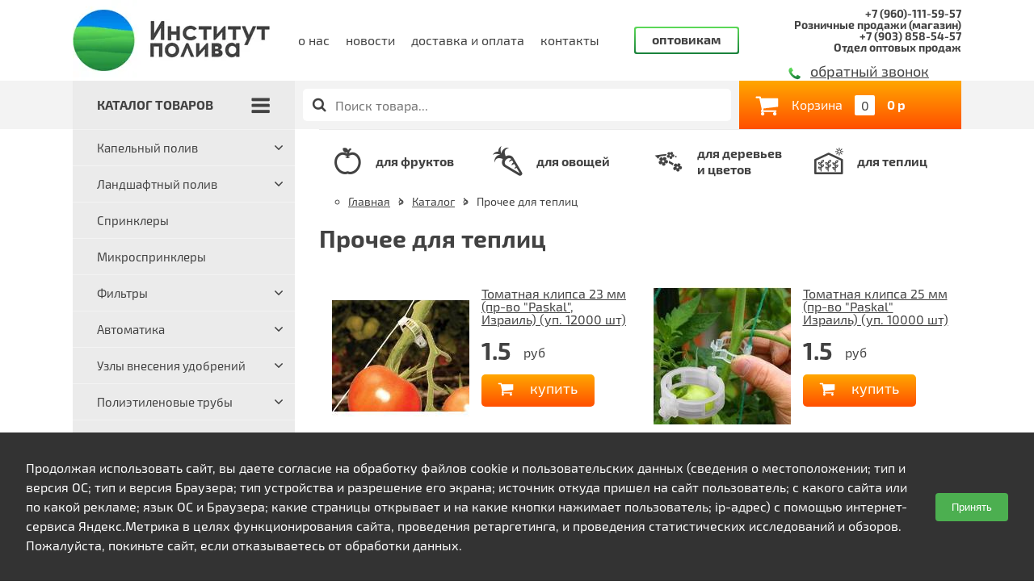

--- FILE ---
content_type: text/html; charset=utf-8
request_url: http://www.institut-poliva.ru/catalog/prochee-dlya-teplits
body_size: 28034
content:
<!DOCTYPE html>
<html>
<head>
  <meta charset="UTF-8" />
<script>window.NREUM||(NREUM={});NREUM.info={"beacon":"bam.nr-data.net","errorBeacon":"bam.nr-data.net","licenseKey":"48479ebf47","applicationID":"26663513","transactionName":"ewpaTEELVA1VRxxGVE0CRxdADFcW","queueTime":0,"applicationTime":1689,"agent":""}</script>
<script>(window.NREUM||(NREUM={})).init={ajax:{deny_list:["bam.nr-data.net"]},feature_flags:["soft_nav"]};(window.NREUM||(NREUM={})).loader_config={licenseKey:"48479ebf47",applicationID:"26663513",browserID:"26663603"};;/*! For license information please see nr-loader-rum-1.303.0.min.js.LICENSE.txt */
(()=>{var e,t,r={122:(e,t,r)=>{"use strict";r.d(t,{a:()=>i});var n=r(944);function i(e,t){try{if(!e||"object"!=typeof e)return(0,n.R)(3);if(!t||"object"!=typeof t)return(0,n.R)(4);const r=Object.create(Object.getPrototypeOf(t),Object.getOwnPropertyDescriptors(t)),a=0===Object.keys(r).length?e:r;for(let o in a)if(void 0!==e[o])try{if(null===e[o]){r[o]=null;continue}Array.isArray(e[o])&&Array.isArray(t[o])?r[o]=Array.from(new Set([...e[o],...t[o]])):"object"==typeof e[o]&&"object"==typeof t[o]?r[o]=i(e[o],t[o]):r[o]=e[o]}catch(e){r[o]||(0,n.R)(1,e)}return r}catch(e){(0,n.R)(2,e)}}},154:(e,t,r)=>{"use strict";r.d(t,{OF:()=>c,RI:()=>i,WN:()=>u,bv:()=>a,gm:()=>o,mw:()=>s,sb:()=>d});var n=r(863);const i="undefined"!=typeof window&&!!window.document,a="undefined"!=typeof WorkerGlobalScope&&("undefined"!=typeof self&&self instanceof WorkerGlobalScope&&self.navigator instanceof WorkerNavigator||"undefined"!=typeof globalThis&&globalThis instanceof WorkerGlobalScope&&globalThis.navigator instanceof WorkerNavigator),o=i?window:"undefined"!=typeof WorkerGlobalScope&&("undefined"!=typeof self&&self instanceof WorkerGlobalScope&&self||"undefined"!=typeof globalThis&&globalThis instanceof WorkerGlobalScope&&globalThis),s=Boolean("hidden"===o?.document?.visibilityState),c=/iPad|iPhone|iPod/.test(o.navigator?.userAgent),d=c&&"undefined"==typeof SharedWorker,u=((()=>{const e=o.navigator?.userAgent?.match(/Firefox[/\s](\d+\.\d+)/);Array.isArray(e)&&e.length>=2&&e[1]})(),Date.now()-(0,n.t)())},163:(e,t,r)=>{"use strict";r.d(t,{j:()=>E});var n=r(384),i=r(741);var a=r(555);r(860).K7.genericEvents;const o="experimental.resources",s="register",c=e=>{if(!e||"string"!=typeof e)return!1;try{document.createDocumentFragment().querySelector(e)}catch{return!1}return!0};var d=r(614),u=r(944),l=r(122);const f="[data-nr-mask]",g=e=>(0,l.a)(e,(()=>{const e={feature_flags:[],experimental:{allow_registered_children:!1,resources:!1},mask_selector:"*",block_selector:"[data-nr-block]",mask_input_options:{color:!1,date:!1,"datetime-local":!1,email:!1,month:!1,number:!1,range:!1,search:!1,tel:!1,text:!1,time:!1,url:!1,week:!1,textarea:!1,select:!1,password:!0}};return{ajax:{deny_list:void 0,block_internal:!0,enabled:!0,autoStart:!0},api:{get allow_registered_children(){return e.feature_flags.includes(s)||e.experimental.allow_registered_children},set allow_registered_children(t){e.experimental.allow_registered_children=t},duplicate_registered_data:!1},browser_consent_mode:{enabled:!1},distributed_tracing:{enabled:void 0,exclude_newrelic_header:void 0,cors_use_newrelic_header:void 0,cors_use_tracecontext_headers:void 0,allowed_origins:void 0},get feature_flags(){return e.feature_flags},set feature_flags(t){e.feature_flags=t},generic_events:{enabled:!0,autoStart:!0},harvest:{interval:30},jserrors:{enabled:!0,autoStart:!0},logging:{enabled:!0,autoStart:!0},metrics:{enabled:!0,autoStart:!0},obfuscate:void 0,page_action:{enabled:!0},page_view_event:{enabled:!0,autoStart:!0},page_view_timing:{enabled:!0,autoStart:!0},performance:{capture_marks:!1,capture_measures:!1,capture_detail:!0,resources:{get enabled(){return e.feature_flags.includes(o)||e.experimental.resources},set enabled(t){e.experimental.resources=t},asset_types:[],first_party_domains:[],ignore_newrelic:!0}},privacy:{cookies_enabled:!0},proxy:{assets:void 0,beacon:void 0},session:{expiresMs:d.wk,inactiveMs:d.BB},session_replay:{autoStart:!0,enabled:!1,preload:!1,sampling_rate:10,error_sampling_rate:100,collect_fonts:!1,inline_images:!1,fix_stylesheets:!0,mask_all_inputs:!0,get mask_text_selector(){return e.mask_selector},set mask_text_selector(t){c(t)?e.mask_selector="".concat(t,",").concat(f):""===t||null===t?e.mask_selector=f:(0,u.R)(5,t)},get block_class(){return"nr-block"},get ignore_class(){return"nr-ignore"},get mask_text_class(){return"nr-mask"},get block_selector(){return e.block_selector},set block_selector(t){c(t)?e.block_selector+=",".concat(t):""!==t&&(0,u.R)(6,t)},get mask_input_options(){return e.mask_input_options},set mask_input_options(t){t&&"object"==typeof t?e.mask_input_options={...t,password:!0}:(0,u.R)(7,t)}},session_trace:{enabled:!0,autoStart:!0},soft_navigations:{enabled:!0,autoStart:!0},spa:{enabled:!0,autoStart:!0},ssl:void 0,user_actions:{enabled:!0,elementAttributes:["id","className","tagName","type"]}}})());var p=r(154),h=r(324);let m=0;const v={buildEnv:h.F3,distMethod:h.Xs,version:h.xv,originTime:p.WN},b={consented:!1},y={appMetadata:{},get consented(){return this.session?.state?.consent||b.consented},set consented(e){b.consented=e},customTransaction:void 0,denyList:void 0,disabled:!1,harvester:void 0,isolatedBacklog:!1,isRecording:!1,loaderType:void 0,maxBytes:3e4,obfuscator:void 0,onerror:void 0,ptid:void 0,releaseIds:{},session:void 0,timeKeeper:void 0,registeredEntities:[],jsAttributesMetadata:{bytes:0},get harvestCount(){return++m}},_=e=>{const t=(0,l.a)(e,y),r=Object.keys(v).reduce((e,t)=>(e[t]={value:v[t],writable:!1,configurable:!0,enumerable:!0},e),{});return Object.defineProperties(t,r)};var w=r(701);const x=e=>{const t=e.startsWith("http");e+="/",r.p=t?e:"https://"+e};var S=r(836),k=r(241);const R={accountID:void 0,trustKey:void 0,agentID:void 0,licenseKey:void 0,applicationID:void 0,xpid:void 0},A=e=>(0,l.a)(e,R),T=new Set;function E(e,t={},r,o){let{init:s,info:c,loader_config:d,runtime:u={},exposed:l=!0}=t;if(!c){const e=(0,n.pV)();s=e.init,c=e.info,d=e.loader_config}e.init=g(s||{}),e.loader_config=A(d||{}),c.jsAttributes??={},p.bv&&(c.jsAttributes.isWorker=!0),e.info=(0,a.D)(c);const f=e.init,h=[c.beacon,c.errorBeacon];T.has(e.agentIdentifier)||(f.proxy.assets&&(x(f.proxy.assets),h.push(f.proxy.assets)),f.proxy.beacon&&h.push(f.proxy.beacon),e.beacons=[...h],function(e){const t=(0,n.pV)();Object.getOwnPropertyNames(i.W.prototype).forEach(r=>{const n=i.W.prototype[r];if("function"!=typeof n||"constructor"===n)return;let a=t[r];e[r]&&!1!==e.exposed&&"micro-agent"!==e.runtime?.loaderType&&(t[r]=(...t)=>{const n=e[r](...t);return a?a(...t):n})})}(e),(0,n.US)("activatedFeatures",w.B),e.runSoftNavOverSpa&&=!0===f.soft_navigations.enabled&&f.feature_flags.includes("soft_nav")),u.denyList=[...f.ajax.deny_list||[],...f.ajax.block_internal?h:[]],u.ptid=e.agentIdentifier,u.loaderType=r,e.runtime=_(u),T.has(e.agentIdentifier)||(e.ee=S.ee.get(e.agentIdentifier),e.exposed=l,(0,k.W)({agentIdentifier:e.agentIdentifier,drained:!!w.B?.[e.agentIdentifier],type:"lifecycle",name:"initialize",feature:void 0,data:e.config})),T.add(e.agentIdentifier)}},234:(e,t,r)=>{"use strict";r.d(t,{W:()=>a});var n=r(836),i=r(687);class a{constructor(e,t){this.agentIdentifier=e,this.ee=n.ee.get(e),this.featureName=t,this.blocked=!1}deregisterDrain(){(0,i.x3)(this.agentIdentifier,this.featureName)}}},241:(e,t,r)=>{"use strict";r.d(t,{W:()=>a});var n=r(154);const i="newrelic";function a(e={}){try{n.gm.dispatchEvent(new CustomEvent(i,{detail:e}))}catch(e){}}},261:(e,t,r)=>{"use strict";r.d(t,{$9:()=>d,BL:()=>s,CH:()=>g,Dl:()=>_,Fw:()=>y,PA:()=>m,Pl:()=>n,Pv:()=>k,Tb:()=>l,U2:()=>a,V1:()=>S,Wb:()=>x,bt:()=>b,cD:()=>v,d3:()=>w,dT:()=>c,eY:()=>p,fF:()=>f,hG:()=>i,k6:()=>o,nb:()=>h,o5:()=>u});const n="api-",i="addPageAction",a="addToTrace",o="addRelease",s="finished",c="interaction",d="log",u="noticeError",l="pauseReplay",f="recordCustomEvent",g="recordReplay",p="register",h="setApplicationVersion",m="setCurrentRouteName",v="setCustomAttribute",b="setErrorHandler",y="setPageViewName",_="setUserId",w="start",x="wrapLogger",S="measure",k="consent"},289:(e,t,r)=>{"use strict";r.d(t,{GG:()=>a,Qr:()=>s,sB:()=>o});var n=r(878);function i(){return"undefined"==typeof document||"complete"===document.readyState}function a(e,t){if(i())return e();(0,n.sp)("load",e,t)}function o(e){if(i())return e();(0,n.DD)("DOMContentLoaded",e)}function s(e){if(i())return e();(0,n.sp)("popstate",e)}},324:(e,t,r)=>{"use strict";r.d(t,{F3:()=>i,Xs:()=>a,xv:()=>n});const n="1.303.0",i="PROD",a="CDN"},374:(e,t,r)=>{r.nc=(()=>{try{return document?.currentScript?.nonce}catch(e){}return""})()},384:(e,t,r)=>{"use strict";r.d(t,{NT:()=>o,US:()=>u,Zm:()=>s,bQ:()=>d,dV:()=>c,pV:()=>l});var n=r(154),i=r(863),a=r(910);const o={beacon:"bam.nr-data.net",errorBeacon:"bam.nr-data.net"};function s(){return n.gm.NREUM||(n.gm.NREUM={}),void 0===n.gm.newrelic&&(n.gm.newrelic=n.gm.NREUM),n.gm.NREUM}function c(){let e=s();return e.o||(e.o={ST:n.gm.setTimeout,SI:n.gm.setImmediate||n.gm.setInterval,CT:n.gm.clearTimeout,XHR:n.gm.XMLHttpRequest,REQ:n.gm.Request,EV:n.gm.Event,PR:n.gm.Promise,MO:n.gm.MutationObserver,FETCH:n.gm.fetch,WS:n.gm.WebSocket},(0,a.i)(...Object.values(e.o))),e}function d(e,t){let r=s();r.initializedAgents??={},t.initializedAt={ms:(0,i.t)(),date:new Date},r.initializedAgents[e]=t}function u(e,t){s()[e]=t}function l(){return function(){let e=s();const t=e.info||{};e.info={beacon:o.beacon,errorBeacon:o.errorBeacon,...t}}(),function(){let e=s();const t=e.init||{};e.init={...t}}(),c(),function(){let e=s();const t=e.loader_config||{};e.loader_config={...t}}(),s()}},389:(e,t,r)=>{"use strict";function n(e,t=500,r={}){const n=r?.leading||!1;let i;return(...r)=>{n&&void 0===i&&(e.apply(this,r),i=setTimeout(()=>{i=clearTimeout(i)},t)),n||(clearTimeout(i),i=setTimeout(()=>{e.apply(this,r)},t))}}function i(e){let t=!1;return(...r)=>{t||(t=!0,e.apply(this,r))}}r.d(t,{J:()=>i,s:()=>n})},555:(e,t,r)=>{"use strict";r.d(t,{D:()=>s,f:()=>o});var n=r(384),i=r(122);const a={beacon:n.NT.beacon,errorBeacon:n.NT.errorBeacon,licenseKey:void 0,applicationID:void 0,sa:void 0,queueTime:void 0,applicationTime:void 0,ttGuid:void 0,user:void 0,account:void 0,product:void 0,extra:void 0,jsAttributes:{},userAttributes:void 0,atts:void 0,transactionName:void 0,tNamePlain:void 0};function o(e){try{return!!e.licenseKey&&!!e.errorBeacon&&!!e.applicationID}catch(e){return!1}}const s=e=>(0,i.a)(e,a)},566:(e,t,r)=>{"use strict";r.d(t,{LA:()=>s,bz:()=>o});var n=r(154);const i="xxxxxxxx-xxxx-4xxx-yxxx-xxxxxxxxxxxx";function a(e,t){return e?15&e[t]:16*Math.random()|0}function o(){const e=n.gm?.crypto||n.gm?.msCrypto;let t,r=0;return e&&e.getRandomValues&&(t=e.getRandomValues(new Uint8Array(30))),i.split("").map(e=>"x"===e?a(t,r++).toString(16):"y"===e?(3&a()|8).toString(16):e).join("")}function s(e){const t=n.gm?.crypto||n.gm?.msCrypto;let r,i=0;t&&t.getRandomValues&&(r=t.getRandomValues(new Uint8Array(e)));const o=[];for(var s=0;s<e;s++)o.push(a(r,i++).toString(16));return o.join("")}},606:(e,t,r)=>{"use strict";r.d(t,{i:()=>a});var n=r(908);a.on=o;var i=a.handlers={};function a(e,t,r,a){o(a||n.d,i,e,t,r)}function o(e,t,r,i,a){a||(a="feature"),e||(e=n.d);var o=t[a]=t[a]||{};(o[r]=o[r]||[]).push([e,i])}},607:(e,t,r)=>{"use strict";r.d(t,{W:()=>n});const n=(0,r(566).bz)()},614:(e,t,r)=>{"use strict";r.d(t,{BB:()=>o,H3:()=>n,g:()=>d,iL:()=>c,tS:()=>s,uh:()=>i,wk:()=>a});const n="NRBA",i="SESSION",a=144e5,o=18e5,s={STARTED:"session-started",PAUSE:"session-pause",RESET:"session-reset",RESUME:"session-resume",UPDATE:"session-update"},c={SAME_TAB:"same-tab",CROSS_TAB:"cross-tab"},d={OFF:0,FULL:1,ERROR:2}},630:(e,t,r)=>{"use strict";r.d(t,{T:()=>n});const n=r(860).K7.pageViewEvent},646:(e,t,r)=>{"use strict";r.d(t,{y:()=>n});class n{constructor(e){this.contextId=e}}},687:(e,t,r)=>{"use strict";r.d(t,{Ak:()=>d,Ze:()=>f,x3:()=>u});var n=r(241),i=r(836),a=r(606),o=r(860),s=r(646);const c={};function d(e,t){const r={staged:!1,priority:o.P3[t]||0};l(e),c[e].get(t)||c[e].set(t,r)}function u(e,t){e&&c[e]&&(c[e].get(t)&&c[e].delete(t),p(e,t,!1),c[e].size&&g(e))}function l(e){if(!e)throw new Error("agentIdentifier required");c[e]||(c[e]=new Map)}function f(e="",t="feature",r=!1){if(l(e),!e||!c[e].get(t)||r)return p(e,t);c[e].get(t).staged=!0,g(e)}function g(e){const t=Array.from(c[e]);t.every(([e,t])=>t.staged)&&(t.sort((e,t)=>e[1].priority-t[1].priority),t.forEach(([t])=>{c[e].delete(t),p(e,t)}))}function p(e,t,r=!0){const o=e?i.ee.get(e):i.ee,c=a.i.handlers;if(!o.aborted&&o.backlog&&c){if((0,n.W)({agentIdentifier:e,type:"lifecycle",name:"drain",feature:t}),r){const e=o.backlog[t],r=c[t];if(r){for(let t=0;e&&t<e.length;++t)h(e[t],r);Object.entries(r).forEach(([e,t])=>{Object.values(t||{}).forEach(t=>{t[0]?.on&&t[0]?.context()instanceof s.y&&t[0].on(e,t[1])})})}}o.isolatedBacklog||delete c[t],o.backlog[t]=null,o.emit("drain-"+t,[])}}function h(e,t){var r=e[1];Object.values(t[r]||{}).forEach(t=>{var r=e[0];if(t[0]===r){var n=t[1],i=e[3],a=e[2];n.apply(i,a)}})}},699:(e,t,r)=>{"use strict";r.d(t,{It:()=>a,KC:()=>s,No:()=>i,qh:()=>o});var n=r(860);const i=16e3,a=1e6,o="SESSION_ERROR",s={[n.K7.logging]:!0,[n.K7.genericEvents]:!1,[n.K7.jserrors]:!1,[n.K7.ajax]:!1}},701:(e,t,r)=>{"use strict";r.d(t,{B:()=>a,t:()=>o});var n=r(241);const i=new Set,a={};function o(e,t){const r=t.agentIdentifier;a[r]??={},e&&"object"==typeof e&&(i.has(r)||(t.ee.emit("rumresp",[e]),a[r]=e,i.add(r),(0,n.W)({agentIdentifier:r,loaded:!0,drained:!0,type:"lifecycle",name:"load",feature:void 0,data:e})))}},741:(e,t,r)=>{"use strict";r.d(t,{W:()=>a});var n=r(944),i=r(261);class a{#e(e,...t){if(this[e]!==a.prototype[e])return this[e](...t);(0,n.R)(35,e)}addPageAction(e,t){return this.#e(i.hG,e,t)}register(e){return this.#e(i.eY,e)}recordCustomEvent(e,t){return this.#e(i.fF,e,t)}setPageViewName(e,t){return this.#e(i.Fw,e,t)}setCustomAttribute(e,t,r){return this.#e(i.cD,e,t,r)}noticeError(e,t){return this.#e(i.o5,e,t)}setUserId(e){return this.#e(i.Dl,e)}setApplicationVersion(e){return this.#e(i.nb,e)}setErrorHandler(e){return this.#e(i.bt,e)}addRelease(e,t){return this.#e(i.k6,e,t)}log(e,t){return this.#e(i.$9,e,t)}start(){return this.#e(i.d3)}finished(e){return this.#e(i.BL,e)}recordReplay(){return this.#e(i.CH)}pauseReplay(){return this.#e(i.Tb)}addToTrace(e){return this.#e(i.U2,e)}setCurrentRouteName(e){return this.#e(i.PA,e)}interaction(e){return this.#e(i.dT,e)}wrapLogger(e,t,r){return this.#e(i.Wb,e,t,r)}measure(e,t){return this.#e(i.V1,e,t)}consent(e){return this.#e(i.Pv,e)}}},773:(e,t,r)=>{"use strict";r.d(t,{z_:()=>a,XG:()=>s,TZ:()=>n,rs:()=>i,xV:()=>o});r(154),r(566),r(384);const n=r(860).K7.metrics,i="sm",a="cm",o="storeSupportabilityMetrics",s="storeEventMetrics"},782:(e,t,r)=>{"use strict";r.d(t,{T:()=>n});const n=r(860).K7.pageViewTiming},836:(e,t,r)=>{"use strict";r.d(t,{P:()=>s,ee:()=>c});var n=r(384),i=r(990),a=r(646),o=r(607);const s="nr@context:".concat(o.W),c=function e(t,r){var n={},o={},u={},l=!1;try{l=16===r.length&&d.initializedAgents?.[r]?.runtime.isolatedBacklog}catch(e){}var f={on:p,addEventListener:p,removeEventListener:function(e,t){var r=n[e];if(!r)return;for(var i=0;i<r.length;i++)r[i]===t&&r.splice(i,1)},emit:function(e,r,n,i,a){!1!==a&&(a=!0);if(c.aborted&&!i)return;t&&a&&t.emit(e,r,n);var s=g(n);h(e).forEach(e=>{e.apply(s,r)});var d=v()[o[e]];d&&d.push([f,e,r,s]);return s},get:m,listeners:h,context:g,buffer:function(e,t){const r=v();if(t=t||"feature",f.aborted)return;Object.entries(e||{}).forEach(([e,n])=>{o[n]=t,t in r||(r[t]=[])})},abort:function(){f._aborted=!0,Object.keys(f.backlog).forEach(e=>{delete f.backlog[e]})},isBuffering:function(e){return!!v()[o[e]]},debugId:r,backlog:l?{}:t&&"object"==typeof t.backlog?t.backlog:{},isolatedBacklog:l};return Object.defineProperty(f,"aborted",{get:()=>{let e=f._aborted||!1;return e||(t&&(e=t.aborted),e)}}),f;function g(e){return e&&e instanceof a.y?e:e?(0,i.I)(e,s,()=>new a.y(s)):new a.y(s)}function p(e,t){n[e]=h(e).concat(t)}function h(e){return n[e]||[]}function m(t){return u[t]=u[t]||e(f,t)}function v(){return f.backlog}}(void 0,"globalEE"),d=(0,n.Zm)();d.ee||(d.ee=c)},843:(e,t,r)=>{"use strict";r.d(t,{u:()=>i});var n=r(878);function i(e,t=!1,r,i){(0,n.DD)("visibilitychange",function(){if(t)return void("hidden"===document.visibilityState&&e());e(document.visibilityState)},r,i)}},860:(e,t,r)=>{"use strict";r.d(t,{$J:()=>u,K7:()=>c,P3:()=>d,XX:()=>i,Yy:()=>s,df:()=>a,qY:()=>n,v4:()=>o});const n="events",i="jserrors",a="browser/blobs",o="rum",s="browser/logs",c={ajax:"ajax",genericEvents:"generic_events",jserrors:i,logging:"logging",metrics:"metrics",pageAction:"page_action",pageViewEvent:"page_view_event",pageViewTiming:"page_view_timing",sessionReplay:"session_replay",sessionTrace:"session_trace",softNav:"soft_navigations",spa:"spa"},d={[c.pageViewEvent]:1,[c.pageViewTiming]:2,[c.metrics]:3,[c.jserrors]:4,[c.spa]:5,[c.ajax]:6,[c.sessionTrace]:7,[c.softNav]:8,[c.sessionReplay]:9,[c.logging]:10,[c.genericEvents]:11},u={[c.pageViewEvent]:o,[c.pageViewTiming]:n,[c.ajax]:n,[c.spa]:n,[c.softNav]:n,[c.metrics]:i,[c.jserrors]:i,[c.sessionTrace]:a,[c.sessionReplay]:a,[c.logging]:s,[c.genericEvents]:"ins"}},863:(e,t,r)=>{"use strict";function n(){return Math.floor(performance.now())}r.d(t,{t:()=>n})},878:(e,t,r)=>{"use strict";function n(e,t){return{capture:e,passive:!1,signal:t}}function i(e,t,r=!1,i){window.addEventListener(e,t,n(r,i))}function a(e,t,r=!1,i){document.addEventListener(e,t,n(r,i))}r.d(t,{DD:()=>a,jT:()=>n,sp:()=>i})},908:(e,t,r)=>{"use strict";r.d(t,{d:()=>n,p:()=>i});var n=r(836).ee.get("handle");function i(e,t,r,i,a){a?(a.buffer([e],i),a.emit(e,t,r)):(n.buffer([e],i),n.emit(e,t,r))}},910:(e,t,r)=>{"use strict";r.d(t,{i:()=>a});var n=r(944);const i=new Map;function a(...e){return e.every(e=>{if(i.has(e))return i.get(e);const t="function"==typeof e&&e.toString().includes("[native code]");return t||(0,n.R)(64,e?.name||e?.toString()),i.set(e,t),t})}},944:(e,t,r)=>{"use strict";r.d(t,{R:()=>i});var n=r(241);function i(e,t){"function"==typeof console.debug&&(console.debug("New Relic Warning: https://github.com/newrelic/newrelic-browser-agent/blob/main/docs/warning-codes.md#".concat(e),t),(0,n.W)({agentIdentifier:null,drained:null,type:"data",name:"warn",feature:"warn",data:{code:e,secondary:t}}))}},990:(e,t,r)=>{"use strict";r.d(t,{I:()=>i});var n=Object.prototype.hasOwnProperty;function i(e,t,r){if(n.call(e,t))return e[t];var i=r();if(Object.defineProperty&&Object.keys)try{return Object.defineProperty(e,t,{value:i,writable:!0,enumerable:!1}),i}catch(e){}return e[t]=i,i}}},n={};function i(e){var t=n[e];if(void 0!==t)return t.exports;var a=n[e]={exports:{}};return r[e](a,a.exports,i),a.exports}i.m=r,i.d=(e,t)=>{for(var r in t)i.o(t,r)&&!i.o(e,r)&&Object.defineProperty(e,r,{enumerable:!0,get:t[r]})},i.f={},i.e=e=>Promise.all(Object.keys(i.f).reduce((t,r)=>(i.f[r](e,t),t),[])),i.u=e=>"nr-rum-1.303.0.min.js",i.o=(e,t)=>Object.prototype.hasOwnProperty.call(e,t),e={},t="NRBA-1.303.0.PROD:",i.l=(r,n,a,o)=>{if(e[r])e[r].push(n);else{var s,c;if(void 0!==a)for(var d=document.getElementsByTagName("script"),u=0;u<d.length;u++){var l=d[u];if(l.getAttribute("src")==r||l.getAttribute("data-webpack")==t+a){s=l;break}}if(!s){c=!0;var f={296:"sha512-DjFbtykbDCyUDGsp+l/dYhH0LhW/Jv9sDnc+aleTRmpV1ZRfyOeip4Sv4USz3Fk0DZCWshsM7d24cTr9Xf3L/A=="};(s=document.createElement("script")).charset="utf-8",i.nc&&s.setAttribute("nonce",i.nc),s.setAttribute("data-webpack",t+a),s.src=r,0!==s.src.indexOf(window.location.origin+"/")&&(s.crossOrigin="anonymous"),f[o]&&(s.integrity=f[o])}e[r]=[n];var g=(t,n)=>{s.onerror=s.onload=null,clearTimeout(p);var i=e[r];if(delete e[r],s.parentNode&&s.parentNode.removeChild(s),i&&i.forEach(e=>e(n)),t)return t(n)},p=setTimeout(g.bind(null,void 0,{type:"timeout",target:s}),12e4);s.onerror=g.bind(null,s.onerror),s.onload=g.bind(null,s.onload),c&&document.head.appendChild(s)}},i.r=e=>{"undefined"!=typeof Symbol&&Symbol.toStringTag&&Object.defineProperty(e,Symbol.toStringTag,{value:"Module"}),Object.defineProperty(e,"__esModule",{value:!0})},i.p="https://js-agent.newrelic.com/",(()=>{var e={374:0,840:0};i.f.j=(t,r)=>{var n=i.o(e,t)?e[t]:void 0;if(0!==n)if(n)r.push(n[2]);else{var a=new Promise((r,i)=>n=e[t]=[r,i]);r.push(n[2]=a);var o=i.p+i.u(t),s=new Error;i.l(o,r=>{if(i.o(e,t)&&(0!==(n=e[t])&&(e[t]=void 0),n)){var a=r&&("load"===r.type?"missing":r.type),o=r&&r.target&&r.target.src;s.message="Loading chunk "+t+" failed.\n("+a+": "+o+")",s.name="ChunkLoadError",s.type=a,s.request=o,n[1](s)}},"chunk-"+t,t)}};var t=(t,r)=>{var n,a,[o,s,c]=r,d=0;if(o.some(t=>0!==e[t])){for(n in s)i.o(s,n)&&(i.m[n]=s[n]);if(c)c(i)}for(t&&t(r);d<o.length;d++)a=o[d],i.o(e,a)&&e[a]&&e[a][0](),e[a]=0},r=self["webpackChunk:NRBA-1.303.0.PROD"]=self["webpackChunk:NRBA-1.303.0.PROD"]||[];r.forEach(t.bind(null,0)),r.push=t.bind(null,r.push.bind(r))})(),(()=>{"use strict";i(374);var e=i(566),t=i(741);class r extends t.W{agentIdentifier=(0,e.LA)(16)}var n=i(860);const a=Object.values(n.K7);var o=i(163);var s=i(908),c=i(863),d=i(261),u=i(241),l=i(944),f=i(701),g=i(773);function p(e,t,i,a){const o=a||i;!o||o[e]&&o[e]!==r.prototype[e]||(o[e]=function(){(0,s.p)(g.xV,["API/"+e+"/called"],void 0,n.K7.metrics,i.ee),(0,u.W)({agentIdentifier:i.agentIdentifier,drained:!!f.B?.[i.agentIdentifier],type:"data",name:"api",feature:d.Pl+e,data:{}});try{return t.apply(this,arguments)}catch(e){(0,l.R)(23,e)}})}function h(e,t,r,n,i){const a=e.info;null===r?delete a.jsAttributes[t]:a.jsAttributes[t]=r,(i||null===r)&&(0,s.p)(d.Pl+n,[(0,c.t)(),t,r],void 0,"session",e.ee)}var m=i(687),v=i(234),b=i(289),y=i(154),_=i(384);const w=e=>y.RI&&!0===e?.privacy.cookies_enabled;function x(e){return!!(0,_.dV)().o.MO&&w(e)&&!0===e?.session_trace.enabled}var S=i(389),k=i(699);class R extends v.W{constructor(e,t){super(e.agentIdentifier,t),this.agentRef=e,this.abortHandler=void 0,this.featAggregate=void 0,this.loadedSuccessfully=void 0,this.onAggregateImported=new Promise(e=>{this.loadedSuccessfully=e}),this.deferred=Promise.resolve(),!1===e.init[this.featureName].autoStart?this.deferred=new Promise((t,r)=>{this.ee.on("manual-start-all",(0,S.J)(()=>{(0,m.Ak)(e.agentIdentifier,this.featureName),t()}))}):(0,m.Ak)(e.agentIdentifier,t)}importAggregator(e,t,r={}){if(this.featAggregate)return;const n=async()=>{let n;await this.deferred;try{if(w(e.init)){const{setupAgentSession:t}=await i.e(296).then(i.bind(i,305));n=t(e)}}catch(e){(0,l.R)(20,e),this.ee.emit("internal-error",[e]),(0,s.p)(k.qh,[e],void 0,this.featureName,this.ee)}try{if(!this.#t(this.featureName,n,e.init))return(0,m.Ze)(this.agentIdentifier,this.featureName),void this.loadedSuccessfully(!1);const{Aggregate:i}=await t();this.featAggregate=new i(e,r),e.runtime.harvester.initializedAggregates.push(this.featAggregate),this.loadedSuccessfully(!0)}catch(e){(0,l.R)(34,e),this.abortHandler?.(),(0,m.Ze)(this.agentIdentifier,this.featureName,!0),this.loadedSuccessfully(!1),this.ee&&this.ee.abort()}};y.RI?(0,b.GG)(()=>n(),!0):n()}#t(e,t,r){if(this.blocked)return!1;switch(e){case n.K7.sessionReplay:return x(r)&&!!t;case n.K7.sessionTrace:return!!t;default:return!0}}}var A=i(630),T=i(614);class E extends R{static featureName=A.T;constructor(e){var t;super(e,A.T),this.setupInspectionEvents(e.agentIdentifier),t=e,p(d.Fw,function(e,r){"string"==typeof e&&("/"!==e.charAt(0)&&(e="/"+e),t.runtime.customTransaction=(r||"http://custom.transaction")+e,(0,s.p)(d.Pl+d.Fw,[(0,c.t)()],void 0,void 0,t.ee))},t),this.importAggregator(e,()=>i.e(296).then(i.bind(i,108)))}setupInspectionEvents(e){const t=(t,r)=>{t&&(0,u.W)({agentIdentifier:e,timeStamp:t.timeStamp,loaded:"complete"===t.target.readyState,type:"window",name:r,data:t.target.location+""})};(0,b.sB)(e=>{t(e,"DOMContentLoaded")}),(0,b.GG)(e=>{t(e,"load")}),(0,b.Qr)(e=>{t(e,"navigate")}),this.ee.on(T.tS.UPDATE,(t,r)=>{(0,u.W)({agentIdentifier:e,type:"lifecycle",name:"session",data:r})})}}var N=i(843),j=i(878),I=i(782);class P extends R{static featureName=I.T;constructor(e){super(e,I.T),y.RI&&((0,N.u)(()=>(0,s.p)("docHidden",[(0,c.t)()],void 0,I.T,this.ee),!0),(0,j.sp)("pagehide",()=>(0,s.p)("winPagehide",[(0,c.t)()],void 0,I.T,this.ee)),this.importAggregator(e,()=>i.e(296).then(i.bind(i,350))))}}class O extends R{static featureName=g.TZ;constructor(e){super(e,g.TZ),y.RI&&document.addEventListener("securitypolicyviolation",e=>{(0,s.p)(g.xV,["Generic/CSPViolation/Detected"],void 0,this.featureName,this.ee)}),this.importAggregator(e,()=>i.e(296).then(i.bind(i,623)))}}new class extends r{constructor(e){var t;(super(),y.gm)?(this.features={},(0,_.bQ)(this.agentIdentifier,this),this.desiredFeatures=new Set(e.features||[]),this.desiredFeatures.add(E),this.runSoftNavOverSpa=[...this.desiredFeatures].some(e=>e.featureName===n.K7.softNav),(0,o.j)(this,e,e.loaderType||"agent"),t=this,p(d.cD,function(e,r,n=!1){if("string"==typeof e){if(["string","number","boolean"].includes(typeof r)||null===r)return h(t,e,r,d.cD,n);(0,l.R)(40,typeof r)}else(0,l.R)(39,typeof e)},t),function(e){p(d.Dl,function(t){if("string"==typeof t||null===t)return h(e,"enduser.id",t,d.Dl,!0);(0,l.R)(41,typeof t)},e)}(this),function(e){p(d.nb,function(t){if("string"==typeof t||null===t)return h(e,"application.version",t,d.nb,!1);(0,l.R)(42,typeof t)},e)}(this),function(e){p(d.d3,function(){e.ee.emit("manual-start-all")},e)}(this),function(e){p(d.Pv,function(t=!0){if("boolean"==typeof t){if((0,s.p)(d.Pl+d.Pv,[t],void 0,"session",e.ee),e.runtime.consented=t,t){const t=e.features.page_view_event;t.onAggregateImported.then(e=>{const r=t.featAggregate;e&&!r.sentRum&&r.sendRum()})}}else(0,l.R)(65,typeof t)},e)}(this),this.run()):(0,l.R)(21)}get config(){return{info:this.info,init:this.init,loader_config:this.loader_config,runtime:this.runtime}}get api(){return this}run(){try{const e=function(e){const t={};return a.forEach(r=>{t[r]=!!e[r]?.enabled}),t}(this.init),t=[...this.desiredFeatures];t.sort((e,t)=>n.P3[e.featureName]-n.P3[t.featureName]),t.forEach(t=>{if(!e[t.featureName]&&t.featureName!==n.K7.pageViewEvent)return;if(this.runSoftNavOverSpa&&t.featureName===n.K7.spa)return;if(!this.runSoftNavOverSpa&&t.featureName===n.K7.softNav)return;const r=function(e){switch(e){case n.K7.ajax:return[n.K7.jserrors];case n.K7.sessionTrace:return[n.K7.ajax,n.K7.pageViewEvent];case n.K7.sessionReplay:return[n.K7.sessionTrace];case n.K7.pageViewTiming:return[n.K7.pageViewEvent];default:return[]}}(t.featureName).filter(e=>!(e in this.features));r.length>0&&(0,l.R)(36,{targetFeature:t.featureName,missingDependencies:r}),this.features[t.featureName]=new t(this)})}catch(e){(0,l.R)(22,e);for(const e in this.features)this.features[e].abortHandler?.();const t=(0,_.Zm)();delete t.initializedAgents[this.agentIdentifier]?.features,delete this.sharedAggregator;return t.ee.get(this.agentIdentifier).abort(),!1}}}({features:[E,P,O],loaderType:"lite"})})()})();</script>
    <title>Купить прочее для теплиц в Воронеже по выгодной цене | Институт полива</title>
    <meta name='Keywords ' content='' />
        <meta name='Description' content='Прочее для теплиц — купить в компании «Институт полива» по выгодной цене. Широкий ассортимент садовой продукции и оборудования, оптовые поставки, транспортная доставка по РФ.' />



	<link rel="canonical" href="http://www.institut-poliva.ru/catalog/prochee-dlya-teplits" />
    
    <link rel="shortcut icon" href="/sites/Irrigation/img/favicon.ico"> 
    
    
    <link rel="stylesheet" href="/sites/Irrigation/css/style.css" />
    <!-- <meta name="viewport" content="width=960px, initial-scale=1"> -->

    <meta name="viewport" content="width=device-width, initial-scale=1">
      
       <meta name="csrf-param" content="authenticity_token" />
<meta name="csrf-token" content="402wh1j4s3LILA3CG8As6Ab7ds4h8zR2vfSVuHNjujU1ZMA8aHeWsjG+yu9YVYtFHEWrBoCtAzjFOowv+y5Tnw==" />
    

   
    <script src="/sites/Irrigation/js/jquery-1.7.1.min.js"></script>
    
    <script src="/assets/jquery_ujs-a532a56a37b512336e6faabf320ab1591f05a6668957e05865f99c8eeaca18b1.js"></script>
    <script src='https://www.google.com/recaptcha/api.js'></script>

    <script
      async
      src="https://www.googletagmanager.com/gtag/js?id=G-JXZP7RC1C1"
    ></script>
    <script>
      window.dataLayer = window.dataLayer || [];
      function gtag() {
        dataLayer.push(arguments);
      }
      gtag("js", new Date());

      gtag("config", "G-JXZP7RC1C1");
    </script>

    
</head>

<body>
 
<input type="hidden" class="reload" value="">
 
<div class="back_black add_tovar_in_basket">
    
</div>
 

 
<div class="back_black back_order">
    <div class="box_back_call form_order">
        <div class="content_back_call">
            <div class="title_back_call font-bold">
                Заявка на рассчет проекта
            </div>
            <div class="close_form close_form_back_call"></div>
            <div class="clear"></div>
            
            <form class="form_send" role="form" id="messages" enctype="multipart/form-data" action="/messages" accept-charset="UTF-8" data-remote="true" method="post"><input name="utf8" type="hidden" value="&#x2713;" />
   
                <div class="thanks">
                    Спасибо за заявку! Мы свяжемся с Вами в ближайшее время.
                </div>
                <div class="form_box">
                    <input name="page_id" type="hidden" value="18017">
                    <input name="message[template]" type="hidden" value="message_email">

                    <input type="hidden" value="BACK_CALL" class="target">

                    <input type="hidden" value="Заявка на просчет проекта">
                    
                    <input type="hidden" name="message[request_form]" value="yes">

                    <div class="info_back_call">
                        Если вы затрудняетесь заполнить какое-либо поле, не переживайте, мы с Вами обязательно свяжемся!
                    </div>

                    <div class="left_block_input_form">
                        <p>Поливаемый объект</p>
                        <select id="need_to_write_this" name="message[pour_object]" required  check='Y' type_input='select'>
                            <option value="">Не выбрано</option>
                            <option value="открытый грунт(овощи)">открытый грунт(овощи)</option>
                            <option value="открытый грунт(сады)">открытый грунт(сады)</option>
                            <option value="открытый грунт(дачный участок)">открытый грунт(дачный участок)</option>
                            <option value="закрытый грунт(теплица)">закрытый грунт(теплица)</option>
                        </select>
                        
                        <p>Регион нахождения объекта</p>
                        
                        <input name="message[region]" type="text" check='Y' type_input='text' class="input_style" required>

                        <p>Координаты или кадастровый номер(если известно)</p>
                        <input name="message[coord]" type="text" check='N' type_input='text' class="input_style">
                        
                        <p>Схема посадки(междурядье,колличество строчек)</p>
                        
                        <input name="message[schema]" type="text" check='N' type_input='text' class="input_style">
                        
                        
                        <p>Расстояние от водоисточника до поливаемого объекта (м)</p>
                        <input name="message[rasstoyanie]" type="text" check='N' type_input='text' class="input_style">
                        
                        <p>
                            Наличие оборудования(указать,имеется ли насос, фильтр,магистрали или что либо,необходимое для полива,с указанием карактеристик)
                        </p>
                        <input name="message[avialable]" type="text" check='N' type_input='text' class="input_style">

                        <p>
                            Схема объекта
                        </p>
                        
                        <input style="height:30px; padding-top:10px; text-indent:0px" type="file" name="message[file]" class="input_style">
                        
                    </div>

                    <div class="right_block_input_form">
                        <p>Тип полива</p>

                        <select name="message[type_of_irrigation]">
                            <option value="">Не выбрано</option>
                            <option value="капельный(лента)">капельный(лента)</option>
                            <option value="капельный(садовая трубка)">капельный(садовая трубка)</option>
                            <option value="капельный(наружные капельницы)">капельный(наружные капельницы)</option>
                            <option value="спринклеры(нижний полив)">спринклеры(нижний полив)</option>
                            <option value="спринклеры(теплица)">спринклеры(теплица)</option>
                            <option value="туманообразование(теплица)">туманообразование(теплица)</option>
                        </select>

                      <p>Площадь (точная или примерная) (м<sup>2</sup>)</p>
                        <input name="message[area]" type="text" check='N' type_input='text' class="input_style">

                        <p>Поливаемая культура</p>
                        <input name="message[pour_culture]" type="text" check='N' type_input='text' class="input_style">

                        <p>Тип водоисточника</p>
                        <select name="message[type]" required check='Y' type_input='select'>
                            <option value="">Не выбрано</option>
                            <option value="река">река</option>
                            <option value="пруд">пруд</option>
                            <option value="канал">канал</option>
                            <option value="скважина">скважина</option>
                            <option value="искусственный водоем">искусственный водоем</option>
                        </select>
                       
                        <p>Направление рядов(указать в прикрепленной схеме)</p>
                        <input name="message[napravlenie]" type="text" check='N' type_input='text' class="input_style">

   
                        <p>Ваши пожелания</p>
                        <textarea name="message[wishes]" check='N'  class="textaera_style"></textarea>

                    </div>


                    <div class="clear"></div>


                    <div class="line_form"></div>



                    <div class="left_block_input_form">


                        <p>Как к Вам обращаться</p>
                        <input name="message[name]" type="text" check='Y' type_input='text' class="input_style" required>


                        <p>Эл. почта</p>
                        <input name="message[email]" type="text" check='N' type_input='email' class="input_style">

                        <p>Телефон для связи </p>
                        <input name="message[phone]" type="tel" check='Y' type_input='text' class="input_style mask_tel" placeholder="Телефон" required>



                    </div>

                    <div class="right_block_input_form">
                        <p>&nbsp;</p><p>&nbsp;</p><p>&nbsp;</p>
                        <div class="clear"></div>
                        <div class="policy" style="margin-bottom: 30px;">
                            <label class="cursor-pointer">
                                <input type="checkbox" name="policy" required checked> Я принимаю условия <a href="/politika" class="link" target="_blank">Политики конфиденциальности</a>
                            </label>
                        </div>
                        <div class="g-recaptcha" data-sitekey="6LdXxyEUAAAAAGBZm2bolS2owN97hdtnrfZPYumR"></div>
                        <div request_form='yes' class="button_sale_send button_green js-send-form" onclick="yaCounter36140135.reachGoal('order-a-project-calculation'); return true;">
                            отправить
                        </div>


                        <div class="close_sale_send">
                            закрыть
                        </div>



                    </div>
                </div>
                
</form>        </div>
    </div>
</div>




<div class="back_black back_question">
    <div class="box_back_call box_question">
        
        <div class="title_back_call font-bold">
            Задать вопрос
        </div>
        <div class="close_form close_form_back_call"></div>
        <div class="clear"></div>
        
        <form class="form_send" role="form" id="reservation_form" action="/messages" accept-charset="UTF-8" method="post"><input name="utf8" type="hidden" value="&#x2713;" /><input type="hidden" name="authenticity_token" value="dCVgQKiQ6kEU3UjtEx5OOW1zP3fEzFvd060bqy1B3nmiDBD7mB/Pge1Pj8BQi+mUd83iv2WSbJOrYwI8pQw30w==" />
            <div class="info_back_call">
                Напишите нам текст
            </div>
            <div class="thanks">
                Спасибо за заявку! Мы свяжемся с Вами в ближайшее время.
            </div>
            <div class="form_box">
                <input name="page_id" type="hidden" value="18017">
                <input name="message[template]" type="hidden" value="message_email">

                <input type="hidden" value="BACK_CALL" class="target">

                <input type="hidden" value="Задать вопрос">
          

                <input name="message[name]" type="text" check='Y' type_input='text' class="input_style" placeholder="ФИО">
                <input name="message[phone]" type="tel" check='Y' type_input='text' class="input_style mask_tel" placeholder="Телефон">
                <input name="message[email]" type="email" check='Y' type_input='email' class="input_style" placeholder="Эл. почта">

                <textarea name="message[message]" check='Y'  class="textaera_style"></textarea>
                <div class="clear"></div>
                <div class="policy" style="margin-bottom: 30px;">
                    <label class="cursor-pointer">
                        <input type="checkbox" name="policy" required checked> Я принимаю условия <a href="/politika" class="link" target="_blank">Политики конфиденциальности</a>
                    </label>
                </div>
                <div class="g-recaptcha" data-sitekey="6LdXxyEUAAAAAGBZm2bolS2owN97hdtnrfZPYumR"></div>
                <div class="clear"></div>
                <div class="button_question_send button_green js-send-form">отправить</div>
            </div>
</form>        
        

    </div>
</div>


<div class="back_black back_call">
    <div class="box_back_call">
        <div class="content_back_call">
            <div class="title_back_call font-bold">
                Обратный звонок
            </div>
            <div class="close_form close_form_back_call"></div>
            <div class="clear"></div>
            
            <form class="form_send" role="form" id="reservation_form" action="/messages" accept-charset="UTF-8" method="post"><input name="utf8" type="hidden" value="&#x2713;" /><input type="hidden" name="authenticity_token" value="nEz8js411HcTJyI/fXu2Ld5SYaxXu5v1KDILY+ve7gRKZYw1/rrxt+q15RI+7hGAxOy8ZPblrLtQ/BL0Y5MHrg==" />
                <div class="info_back_call">
                    Оставте ваш телефон, и мы свяжемся с вами в ближайшее время!
                </div>
                <div class="thanks">
                    Спасибо за заявку! Мы свяжемся с Вами в ближайшее время."
                </div>
                <div class="form_box">
                    <input name="page_id" type="hidden" value="18017">
                    <input name="message[template]" type="hidden" value="message_email">

                    <input type="hidden" value="BACK_CALL" class="target">

                    <input type="hidden" value="Обратный звонок">
            

                    <div class="block_input_back_call">
                        <p>Как к Вам обращаться</p>
                        <input name="message[name]" type="text" check='Y' type_input='text' class="input_style" >
                    </div>
                   
                    <div class="block_input_back_call">
                        <p>Телефон для связи</p>
                        <input name="message[phone]" type="tel" check='Y' type_input='text' class="input_style mask_tel">
                    </div>   
                    <div class="button_form_back_call button_green js-send-form" onclick="yaCounter36140135.reachGoal('back-call'); return true;">отправить</div>
                    <div class="clear"></div>
                    <div class="policy" style="margin-bottom: 30px;">
                        <label class="cursor-pointer">
                            <input type="checkbox" name="policy" required checked> Я принимаю условия <a href="/politika" class="link" target="_blank">Политики конфиденциальности</a>
                        </label>
                    </div>
                    <div class="g-recaptcha rec-backcall" data-sitekey="6LdXxyEUAAAAAGBZm2bolS2owN97hdtnrfZPYumR"></div>
                </div>
</form>
        </div>
    </div>
</div>

 

<div class="back_black back_price">
    <div class="box_back_call">
        <div class="content_back_call">
            <div class="title_back_call font-bold">
                Прайс-лист
            </div>
            <div class="close_form close_form_back_call"></div>
            <div class="clear"></div>
            
            <form class="form_send" role="form" id="reservation_form" action="/messages" accept-charset="UTF-8" method="post"><input name="utf8" type="hidden" value="&#x2713;" /><input type="hidden" name="authenticity_token" value="epMgIF3C9GMpNw2nzOMIx8RVDypSQXzw9jGKVUVVZWGsulCbbU3Ro9ClyoqPdq9q3uvS4vMfS76O/5PCzRiMyw==" />
                <div class="info_back_call">
                    Оставьте ваши данные, и мы вышлем прайс-лист на почту.
                </div>
                <div class="thanks">
                    Спасибо за заявку! Мы свяжемся с Вами в ближайшее время.
                </div>
                <div class="form_box">
                    <input name="page_id" type="hidden" value="18017">
                    <input name="message[template]" type="hidden" value="message_email">

                    <input type="hidden" value="BACK_CALL" class="target">

                    <input type="hidden" value="Скачать прайс лист">
                

                    <div class="block_input_back_call">
                        <p>Телефон</p>
                        <input name="message[phone]" type="tel" check='Y' type_input='text' class="input_style mask_tel" placeholder="Телефон">
                  </div>
                   
                    <div class="block_input_back_call">
                        <p>Эл. почта</p>
                        <input name="message[email]" type="email" check='Y' type_input='email' class="input_style" placeholder="Эл. почта">
                    </div>
                    <div class="button_form_back_call button_green js-send-form">Отправить</div>
                    <div class="clear"></div>
                    <div class="policy" style="margin-bottom: 30px;">
                        <label class="cursor-pointer">
                            <input type="checkbox" name="policy" required checked> Я принимаю условия <a href="/politika" class="link" target="_blank">Политики конфиденциальности</a>
                        </label>
                    </div>
                    <div class="g-recaptcha" data-sitekey="6LdXxyEUAAAAAGBZm2bolS2owN97hdtnrfZPYumR"></div>
                </div>
</form>           
        </div>
    </div>
</div>
    

<div class="head">
    <div class="content">
        <a href="/"><img class="head_logo" src="/sites/Irrigation/img/logo.webp" alt=""></a>
        <ul class="menu_head">
            <li class=""><a href="/about_us">о нас</a></li>
            <li class=""><a href="/news">новости</a></li>
            <li class=""><a href="/delivery">доставка и оплата</a></li>
            <li class=""><a href="/contact">контакты </a></li>
        </ul>
        <div class="head_block_phone">
            <div class="head_number_phone font-bold" style="    margin-top: 10px;
    float: right;
    font-size: 14px !important;
    text-align: right !important;
    line-height: 14px !important;">+7 (960)-111-59-57<br> Розничные  продажи (магазин)<br>+7(473) 228-54-57<br> Отдел оптовых продаж</div>
            <div class="button_back_call js-open-back-call " style="margin-right: 40px;">
                <div class="icon_back_call"></div>
                <div class="text_back_call">обратный звонок</div>
            </div>
        </div>
        <a href="/opt">
            <div class="head_button_opt">
                <div class="head_button_opt_text font-bold">
                    оптовикам
                </div>
            </div>
        </a>
    </div>
</div>

<div class="head_block">
    
    <div class="content">
        <div class="hb_title_catalog">
            <a class="button_catalog" href="/catalog">
                <div class="hbtc_title font-bold">КАТАЛОГ ТОВАРОВ</div>
                <div class="hbtc_title_icon"></div>
                <div class="block_menu_catalog"></div>
            </a> 
        </div>
        <div class="search_box">
            <div class="icon_search"></div>
            <input type="text" class="search_input" placeholder="Поиск товара...">
        </div>
        <a href="/basket">
            <div class="block_basket_button">
                <div class="icon_baset_block"></div>
                <div class="text_basket_block">Корзина</div>
                <div class="number_basket_block">0</div>
                <div class="sum_basket_block font-bold"><span class="js-end-price-basket">0</span> р</div>
            </div>
        </a>
    </div>
</div>



<div class="content">
    <div class="left_block">
        <div class="menu_catalog">
             
<ul>

                            
                                            <li>
                                                        <div class="text_menu_catalog">
                                                                Капельный полив   
                                                        <div class="box_icon_menu_catalog">
                                                        <div class="icon_menu_catalog"></div>
                                                    </div>      
                                                </div>   
                                                       
             
                                    <div class="clear"></div>
                                        <ul>
                                                <li><a href="/catalog/kapelnyy-poliv/lenta"><div class="text_menu_catalog">Лента</div><div class="clear"></div></a></li>
                                                <li><a href="/catalog/kapelnyy-poliv/sadovaya-trubka"><div class="text_menu_catalog">Садовая трубка</div><div class="clear"></div></a></li>
                                                <li><a href="/catalog/kapelnyy-poliv/gibkiy-truboprovod-layflat"><div class="text_menu_catalog">Гибкий трубопровод Layflat</div><div class="clear"></div></a></li>
                                                <li><a href="/catalog/kapelnyy-poliv/golden-spray"><div class="text_menu_catalog">Golden Spray</div><div class="clear"></div></a></li>
                                                <li><a href="/catalog/kapelnyy-poliv/startovye-fitingi"><div class="text_menu_catalog">Фитинги для ленты </div><div class="clear"></div></a></li>
                                                <li><a href="/catalog/kapelnyy-poliv/minikraniki"><div class="text_menu_catalog">Фитинги для садовой и слепой трубки</div><div class="clear"></div></a></li>
                                                <li><a href="/catalog/kapelnyy-poliv/soedineniya"><div class="text_menu_catalog">Фитинги для Layflat</div><div class="clear"></div></a></li>
                                                <li><a href="/catalog/kapelnyy-poliv/naruzhnye-kapelnitsy"><div class="text_menu_catalog">Наружные капельницы</div><div class="clear"></div></a></li>
                                                <li><a href="/catalog/kapelnyy-poliv/kapelnye-nabory"><div class="text_menu_catalog">Капельные наборы</div><div class="clear"></div></a></li>
                                                <li><a href="/catalog/kapelnyy-poliv/slepaya-trubka"><div class="text_menu_catalog">Слепая трубка</div><div class="clear"></div></a></li>
                                                <li><a href="/catalog/kapelnyy-poliv/manometry"><div class="text_menu_catalog">Манометры</div><div class="clear"></div></a></li>
                                                <li><a href="/catalog/kapelnyy-poliv/tenziometry"><div class="text_menu_catalog">Тензиометры</div><div class="clear"></div></a></li>
                                                <li><a href="/catalog/kapelnyy-poliv/sbrosniki-vozduha"><div class="text_menu_catalog">Сбросники воздуха</div><div class="clear"></div></a></li>
                                                <li><a href="/catalog/kapelnyy-poliv/instrumenty"><div class="text_menu_catalog">Инструменты</div><div class="clear"></div></a></li>
                                        </ul>
                                </li>
                            
                                            <li>
                                                        <div class="text_menu_catalog">
                                                                Ландшафтный полив   
                                                        <div class="box_icon_menu_catalog">
                                                        <div class="icon_menu_catalog"></div>
                                                    </div>      
                                                </div>   
                                                       
             
                                    <div class="clear"></div>
                                        <ul>
                                                <li><a href="/catalog/landshaftnyy-poliv/rotornye-dozhdevateli-17777"><div class="text_menu_catalog">Роторные дождеватели</div><div class="clear"></div></a></li>
                                                <li><a href="/catalog/landshaftnyy-poliv/korpusa-rotornyh-dozhdevateley"><div class="text_menu_catalog">Корпуса роторных дождевателей</div><div class="clear"></div></a></li>
                                                <li><a href="/catalog/landshaftnyy-poliv/sopla-rotornyh-dozhdevateley"><div class="text_menu_catalog">Сопла роторных дождевателей</div><div class="clear"></div></a></li>
                                                <li><a href="/catalog/landshaftnyy-poliv/fitingi-dlya-landshaftnogo-poliva"><div class="text_menu_catalog">Фитинги для ландшафтного полива</div><div class="clear"></div></a></li>
                                        </ul>
                                </li>
                            
                                            <li>
                                                    <a href="/catalog/sprinklery">
                                                        <div class="text_menu_catalog">
                                                        Спринклеры
                                                        </div>   
                                                    </a> 
             
                                    <div class="clear"></div>
                                </li>
                            
                                            <li>
                                                    <a href="/catalog/mikrosprinklery-tumanoobrazovateli">
                                                        <div class="text_menu_catalog">
                                                        Микроспринклеры 
                                                        </div>   
                                                    </a> 
             
                                    <div class="clear"></div>
                                </li>
                            
                                            <li>
                                                        <div class="text_menu_catalog">
                                                                Фильтры   
                                                        <div class="box_icon_menu_catalog">
                                                        <div class="icon_menu_catalog"></div>
                                                    </div>      
                                                </div>   
                                                       
             
                                    <div class="clear"></div>
                                        <ul>
                                                <li><a href="/catalog/filtry/filtry-s-ruchnoy-promyvkoy"><div class="text_menu_catalog">Фильтры с ручной промывкой</div><div class="clear"></div></a></li>
                                                <li><a href="/catalog/filtry/poluavtomaticheskie-filtry"><div class="text_menu_catalog"> Полуавтоматические фильтры</div><div class="clear"></div></a></li>
                                                <li><a href="/catalog/filtry/avtomaticheskie-filtry"><div class="text_menu_catalog">Автоматические фильтры</div><div class="clear"></div></a></li>
                                                <li><a href="/catalog/filtry/peschano-graviynye-filtry"><div class="text_menu_catalog">Песчано-гравийные фильтры</div><div class="clear"></div></a></li>
                                        </ul>
                                </li>
                            
                                            <li>
                                                        <div class="text_menu_catalog">
                                                                Автоматика   
                                                        <div class="box_icon_menu_catalog">
                                                        <div class="icon_menu_catalog"></div>
                                                    </div>      
                                                </div>   
                                                       
             
                                    <div class="clear"></div>
                                        <ul>
                                                <li><a href="/catalog/avtomatika/kontrollery"><div class="text_menu_catalog">Контроллеры</div><div class="clear"></div></a></li>
                                                <li><a href="/catalog/avtomatika/chastotnye-preobrazovateli"><div class="text_menu_catalog">Частотные преобразователи</div><div class="clear"></div></a></li>
                                                <li><a href="/catalog/avtomatika/elektromagnitnye-klapana"><div class="text_menu_catalog">Электромагнитные клапана</div><div class="clear"></div></a></li>
                                                <li><a href="/catalog/avtomatika/nasosy"><div class="text_menu_catalog">Насосы ESPA</div><div class="clear"></div></a></li>
                                                <li><a href="/catalog/avtomatika/nasosy-pedrollo"><div class="text_menu_catalog">Насосы PEDROLLO</div><div class="clear"></div></a></li>
                                                <li><a href="/catalog/avtomatika/nasosy-unipump"><div class="text_menu_catalog">Насосы UNIPUMP</div><div class="clear"></div></a></li>
                                                <li><a href="/catalog/avtomatika/nasosnye-stantsii-unipump"><div class="text_menu_catalog">Насосные станции UNIPUMP c гидроаккумулятором 24 л</div><div class="clear"></div></a></li>
                                                <li><a href="/catalog/avtomatika/datchiki"><div class="text_menu_catalog">Датчики</div><div class="clear"></div></a></li>
                                                <li><a href="/catalog/avtomatika/gidroakkumulyatory"><div class="text_menu_catalog">Гидроаккумуляторы</div><div class="clear"></div></a></li>
                                                <li><a href="/catalog/avtomatika/soputstvuyuschie-tovary-dlya-nasosov"><div class="text_menu_catalog">Сопутствующие товары для насосов</div><div class="clear"></div></a></li>
                                        </ul>
                                </li>
                            
                                            <li>
                                                        <div class="text_menu_catalog">
                                                                Узлы внесения удобрений   
                                                        <div class="box_icon_menu_catalog">
                                                        <div class="icon_menu_catalog"></div>
                                                    </div>      
                                                </div>   
                                                       
             
                                    <div class="clear"></div>
                                        <ul>
                                                <li><a href="/catalog/uzly-vneseniya-udobreniy/rastvornye-uzly-netafim-miksery"><div class="text_menu_catalog">Растворные узлы Netafim (миксеры)</div><div class="clear"></div></a></li>
                                                <li><a href="/catalog/uzly-vneseniya-udobreniy/inzhektory-venturi"><div class="text_menu_catalog">Инжекторы «Venturi»</div><div class="clear"></div></a></li>
                                                <li><a href="/catalog/uzly-vneseniya-udobreniy/bak-vneseniy-udobreniy-yamit-pr-vo-izrail"><div class="text_menu_catalog">Баки внесений удобрений </div><div class="clear"></div></a></li>
                                                <li><a href="/catalog/uzly-vneseniya-udobreniy/obvyazki-dlya-uzlov-udobreniy-pvh"><div class="text_menu_catalog">Обвязки для узлов внесения удобрений ПВХ</div><div class="clear"></div></a></li>
                                                <li><a href="/catalog/uzly-vneseniya-udobreniy/nasosy-prinuditelnogo-vpryska"><div class="text_menu_catalog">Насосы принудительного впрыска</div><div class="clear"></div></a></li>
                                                <li><a href="/catalog/uzly-vneseniya-udobreniy/dosatron-d25"><div class="text_menu_catalog">«DOSATRON» серии D25</div><div class="clear"></div></a></li>
                                                <li><a href="/catalog/uzly-vneseniya-udobreniy/dosatron-d3"><div class="text_menu_catalog">«DOSATRON» серии D3</div><div class="clear"></div></a></li>
                                                <li><a href="/catalog/uzly-vneseniya-udobreniy/dosatron-d8"><div class="text_menu_catalog">«DOSATRON» серии D9</div><div class="clear"></div></a></li>
                                                <li><a href="/catalog/uzly-vneseniya-udobreniy/dosatron-d20"><div class="text_menu_catalog">«DOSATRON» серии D20</div><div class="clear"></div></a></li>
                                                <li><a href="/catalog/uzly-vneseniya-udobreniy/dosatron-serii-d30"><div class="text_menu_catalog">«DOSATRON» серии D30</div><div class="clear"></div></a></li>
                                        </ul>
                                </li>
                            
                                            <li>
                                                        <div class="text_menu_catalog">
                                                                Полиэтиленовые трубы   
                                                        <div class="box_icon_menu_catalog">
                                                        <div class="icon_menu_catalog"></div>
                                                    </div>      
                                                </div>   
                                                       
             
                                    <div class="clear"></div>
                                        <ul>
                                                <li><a href="/catalog/polietilenovye-truby/f25"><div class="text_menu_catalog">Трубы полиэтиленовые Ф 25</div><div class="clear"></div></a></li>
                                                <li><a href="/catalog/polietilenovye-truby/f32"><div class="text_menu_catalog">Трубы полиэтиленовые Ф 32</div><div class="clear"></div></a></li>
                                                <li><a href="/catalog/polietilenovye-truby/f40"><div class="text_menu_catalog">Трубы полиэтиленовые Ф 40</div><div class="clear"></div></a></li>
                                                <li><a href="/catalog/polietilenovye-truby/f50"><div class="text_menu_catalog">Трубы полиэтиленовые Ф 50</div><div class="clear"></div></a></li>
                                                <li><a href="/catalog/polietilenovye-truby/f63"><div class="text_menu_catalog">Трубы полиэтиленовые Ф 63</div><div class="clear"></div></a></li>
                                                <li><a href="/catalog/polietilenovye-truby/f75"><div class="text_menu_catalog">Трубы полиэтиленовые Ф 75</div><div class="clear"></div></a></li>
                                                <li><a href="/catalog/polietilenovye-truby/f90"><div class="text_menu_catalog">Трубы полиэтиленовые Ф 90</div><div class="clear"></div></a></li>
                                                <li><a href="/catalog/polietilenovye-truby/f110"><div class="text_menu_catalog">Трубы полиэтиленовые Ф 110</div><div class="clear"></div></a></li>
                                                <li><a href="/catalog/polietilenovye-truby/truby-polietilenovye-f-125"><div class="text_menu_catalog">Трубы полиэтиленовые Ф 125</div><div class="clear"></div></a></li>
                                                <li><a href="/catalog/polietilenovye-truby/truby-polietilenovye-f-140"><div class="text_menu_catalog">Трубы полиэтиленовые Ф 140</div><div class="clear"></div></a></li>
                                                <li><a href="/catalog/polietilenovye-truby/truby-polietilenovye-f-160"><div class="text_menu_catalog">Трубы полиэтиленовые Ф 160</div><div class="clear"></div></a></li>
                                                <li><a href="/catalog/polietilenovye-truby/truby-polietilenovye-f-200"><div class="text_menu_catalog">Трубы полиэтиленовые Ф 200</div><div class="clear"></div></a></li>
                                                <li><a href="/catalog/polietilenovye-truby/truby-polietilenovye-f-225"><div class="text_menu_catalog">Трубы полиэтиленовые Ф 225</div><div class="clear"></div></a></li>
                                                <li><a href="/catalog/polietilenovye-truby/truby-polietilenovye-f-250"><div class="text_menu_catalog">Трубы полиэтиленовые Ф 250</div><div class="clear"></div></a></li>
                                                <li><a href="/catalog/polietilenovye-truby/truby-polietilenovye-f315"><div class="text_menu_catalog">Трубы полиэтиленовые Ф 315</div><div class="clear"></div></a></li>
                                        </ul>
                                </li>
                            
                                            <li>
                                                        <div class="text_menu_catalog">
                                                                Компрессионные фитинги   
                                                        <div class="box_icon_menu_catalog">
                                                        <div class="icon_menu_catalog"></div>
                                                    </div>      
                                                </div>   
                                                       
             
                                    <div class="clear"></div>
                                        <ul>
                                                <li><a href="/catalog/kompressionnye-fitingi/mufty-ravnostoronnie"><div class="text_menu_catalog">Муфты равносторонние</div><div class="clear"></div></a></li>
                                                <li><a href="/catalog/kompressionnye-fitingi/mufty-s-naruzhnoy-rezboy"><div class="text_menu_catalog">Муфты с наружной резьбой</div><div class="clear"></div></a></li>
                                                <li><a href="/catalog/kompressionnye-fitingi/mufty-s-vnutrenney-rezboy"><div class="text_menu_catalog">Муфты с внутренней резьбой</div><div class="clear"></div></a></li>
                                                <li><a href="/catalog/kompressionnye-fitingi/mufty-perehodnye"><div class="text_menu_catalog">Муфты переходные</div><div class="clear"></div></a></li>
                                                <li><a href="/catalog/kompressionnye-fitingi/troyniki-ravnostoronnie"><div class="text_menu_catalog">Тройники равносторонние</div><div class="clear"></div></a></li>
                                                <li><a href="/catalog/kompressionnye-fitingi/troyniki-s-naruzhnoy-rezboy"><div class="text_menu_catalog">Тройники с наружной резьбой</div><div class="clear"></div></a></li>
                                                <li><a href="/catalog/kompressionnye-fitingi/troyniki-s-vnutrenney-rezboy"><div class="text_menu_catalog">Тройники с внутренней резьбой</div><div class="clear"></div></a></li>
                                                <li><a href="/catalog/kompressionnye-fitingi/troyniki-perehodnye"><div class="text_menu_catalog">Тройники переходные</div><div class="clear"></div></a></li>
                                                <li><a href="/catalog/kompressionnye-fitingi/otvody-ravnostoronnie"><div class="text_menu_catalog">Отводы равносторонние</div><div class="clear"></div></a></li>
                                                <li><a href="/catalog/kompressionnye-fitingi/otvody-s-naruzhnoy-rezboy"><div class="text_menu_catalog">Отводы с наружной резьбой</div><div class="clear"></div></a></li>
                                                <li><a href="/catalog/kompressionnye-fitingi/otvody-s-vnutrenney-rezboy"><div class="text_menu_catalog">Отводы с внутренней резьбой</div><div class="clear"></div></a></li>
                                                <li><a href="/catalog/kompressionnye-fitingi/sedelki"><div class="text_menu_catalog">Седелки (пр-во &quot;POELSAN&quot;, Турция)</div><div class="clear"></div></a></li>
                                                <li><a href="/catalog/kompressionnye-fitingi/sedelki-pr-vo-astore-italiya"><div class="text_menu_catalog">Седелки (пр-во &quot;ASTORE&quot;, Италия)</div><div class="clear"></div></a></li>
                                                <li><a href="/catalog/kompressionnye-fitingi/sharovye-krany"><div class="text_menu_catalog">Шаровые краны цанга-цанга</div><div class="clear"></div></a></li>
                                                <li><a href="/catalog/kompressionnye-fitingi/sharovye-krany-tsanga-vnutrennyaya-rezba"><div class="text_menu_catalog">Шаровые краны цанга - внутренняя резьба</div><div class="clear"></div></a></li>
                                                <li><a href="/catalog/kompressionnye-fitingi/sharovye-krany-vnutrennyaya-rezba-naruzhnaya-rezba-16984"><div class="text_menu_catalog">Шаровые краны цанга - наружная резьба</div><div class="clear"></div></a></li>
                                                <li><a href="/catalog/kompressionnye-fitingi/sharovye-krany-vnutrennyaya-rezba-vnutrennyaya-rezba"><div class="text_menu_catalog">Шаровые краны внутренняя резьба - внутренняя резьба</div><div class="clear"></div></a></li>
                                                <li><a href="/catalog/kompressionnye-fitingi/sharovye-krany-vnutrennyaya-rezba-naruzhnaya-rezba"><div class="text_menu_catalog">Шаровые краны внутренняя резьба - наружная резьба</div><div class="clear"></div></a></li>
                                                <li><a href="/catalog/kompressionnye-fitingi/zaglushki"><div class="text_menu_catalog">Заглушки</div><div class="clear"></div></a></li>
                                                <li><a href="/catalog/kompressionnye-fitingi/flantsevye-soedineniya"><div class="text_menu_catalog">Фланцевые соединения</div><div class="clear"></div></a></li>
                                                <li><a href="/catalog/kompressionnye-fitingi/kompressionnye-klyuchi"><div class="text_menu_catalog">Ключи компрессионные</div><div class="clear"></div></a></li>
                                                <li><a href="/catalog/kompressionnye-fitingi/prochee-dlya-montazha-16842"><div class="text_menu_catalog">Прочее для монтажа</div><div class="clear"></div></a></li>
                                        </ul>
                                </li>
                            
                                            <li>
                                                        <div class="text_menu_catalog">
                                                                Фитинги СПИГОТ   
                                                        <div class="box_icon_menu_catalog">
                                                        <div class="icon_menu_catalog"></div>
                                                    </div>      
                                                </div>   
                                                       
             
                                    <div class="clear"></div>
                                        <ul>
                                                <li><a href="/catalog/fitingi-spigot-i-elektrosvarnye/mufty-reduktsionnye"><div class="text_menu_catalog">Муфты редукционные СПИГОТ</div><div class="clear"></div></a></li>
                                                <li><a href="/catalog/fitingi-spigot-i-elektrosvarnye/otvody-45"><div class="text_menu_catalog">Отводы 45* СПИГОТ</div><div class="clear"></div></a></li>
                                                <li><a href="/catalog/fitingi-spigot-i-elektrosvarnye/otvody-90"><div class="text_menu_catalog">Отводы 90* СПИГОТ</div><div class="clear"></div></a></li>
                                                <li><a href="/catalog/fitingi-spigot-i-elektrosvarnye/troyniki-ravnostoronnie-17888"><div class="text_menu_catalog">Тройники равносторонние СПИГОТ</div><div class="clear"></div></a></li>
                                                <li><a href="/catalog/fitingi-spigot-i-elektrosvarnye/troyniki-perehodnye-17905"><div class="text_menu_catalog">Тройники переходные СПИГОТ</div><div class="clear"></div></a></li>
                                                <li><a href="/catalog/fitingi-spigot-i-elektrosvarnye/zaglushki-17833"><div class="text_menu_catalog">Заглушки СПИГОТ</div><div class="clear"></div></a></li>
                                                <li><a href="/catalog/fitingi-spigot-i-elektrosvarnye/flantsy-17697"><div class="text_menu_catalog">Фланцы СПИГОТ</div><div class="clear"></div></a></li>
                                                <li><a href="/catalog/fitingi-spigot-i-elektrosvarnye/flantsy-rastochennye"><div class="text_menu_catalog">Фланцы расточенные</div><div class="clear"></div></a></li>
                                                <li><a href="/catalog/fitingi-spigot-i-elektrosvarnye/vtulka-pod-flanets"><div class="text_menu_catalog">Втулки под фланец СПИГОТ</div><div class="clear"></div></a></li>
                                                <li><a href="/catalog/fitingi-spigot-i-elektrosvarnye/perehody-pe-latun"><div class="text_menu_catalog">Переходы ПЭ/латунь</div><div class="clear"></div></a></li>
                                        </ul>
                                </li>
                            
                                            <li>
                                                        <div class="text_menu_catalog">
                                                                Электросварные фитинги   
                                                        <div class="box_icon_menu_catalog">
                                                        <div class="icon_menu_catalog"></div>
                                                    </div>      
                                                </div>   
                                                       
             
                                    <div class="clear"></div>
                                        <ul>
                                                <li><a href="/catalog/elektrosvarnye-fitingi/mufty-ravnostoronnie-s-el-spiralyu"><div class="text_menu_catalog">Муфты равносторонние с эл. спиралью (&quot;Friatec AG&quot; пр-во Германия)</div><div class="clear"></div></a></li>
                                                <li><a href="/catalog/elektrosvarnye-fitingi/mufty-ravnostoronnie-s-el-spiralyu-ntg-pr-vo-turtsiya"><div class="text_menu_catalog">Муфты равносторонние с эл. спиралью (&quot;NTG&quot; пр-во Турция)</div><div class="clear"></div></a></li>
                                                <li><a href="/catalog/elektrosvarnye-fitingi/mufty-perehodnye-s-el-spiralyu"><div class="text_menu_catalog">Муфты переходные с эл. спиралью (&quot;Friatec AG&quot; пр-во Германия)</div><div class="clear"></div></a></li>
                                                <li><a href="/catalog/elektrosvarnye-fitingi/mufty-perehodnye-s-el-spiralyu-ntg-pr-vo-turtsiya"><div class="text_menu_catalog">Муфты переходные с эл. спиралью (&quot;NTG&quot; пр-во Турция)</div><div class="clear"></div></a></li>
                                                <li><a href="/catalog/elektrosvarnye-fitingi/otvody-45-s-el-spiralyu"><div class="text_menu_catalog">Отводы 45* с эл. спиралью (&quot;Friatec AG&quot; пр-во Германия)</div><div class="clear"></div></a></li>
                                                <li><a href="/catalog/elektrosvarnye-fitingi/otvody-45-s-el-spiralyu-ntg-pr-vo-turtsiya"><div class="text_menu_catalog">Отводы 45* с эл. спиралью (&quot;NTG&quot; пр-во Турция)</div><div class="clear"></div></a></li>
                                                <li><a href="/catalog/elektrosvarnye-fitingi/otvody-90-s-el-spiralyu"><div class="text_menu_catalog">Отводы 90* с эл. спиралью (&quot;Friatec AG&quot; пр-во Германия)</div><div class="clear"></div></a></li>
                                                <li><a href="/catalog/elektrosvarnye-fitingi/otvody-90-s-el-spiralyu-ntg-pr-vo-turtsiya"><div class="text_menu_catalog">Отводы 90* с эл. спиралью (&quot;NTG&quot; пр-во Турция)</div><div class="clear"></div></a></li>
                                                <li><a href="/catalog/elektrosvarnye-fitingi/troyniki-ravnostoronnie-s-el-spiralyu"><div class="text_menu_catalog">Тройники равносторонние с эл. спиралью (&quot;Friatec AG&quot; пр-во Германия)</div><div class="clear"></div></a></li>
                                                <li><a href="/catalog/elektrosvarnye-fitingi/troyniki-ravnostoronnie-s-el-spiralyu-ntg-pr-vo-turtsiya"><div class="text_menu_catalog">Тройники равносторонние с эл. спиралью (&quot;NTG&quot; пр-во Турция)</div><div class="clear"></div></a></li>
                                                <li><a href="/catalog/elektrosvarnye-fitingi/troyniki-perehodnye-s-el-spiralyu"><div class="text_menu_catalog">Тройники переходные с эл. спиралью (&quot;NTG&quot; пр-во Турция)</div><div class="clear"></div></a></li>
                                                <li><a href="/catalog/elektrosvarnye-fitingi/zaglushki-s-el-spiralyu"><div class="text_menu_catalog">Заглушки с эл. спиралью (&quot;Friatec AG&quot; пр-во Германия)</div><div class="clear"></div></a></li>
                                                <li><a href="/catalog/elektrosvarnye-fitingi/sedelki-s-el-spiralyu-dlya-vrezki-pod-davleniem-ntg-pr-vo-turtsiya"><div class="text_menu_catalog">Седелки с эл. спиралью для врезки под давлением (&quot;NTG&quot; пр-во Турция)</div><div class="clear"></div></a></li>
                                        </ul>
                                </li>
                            
                                            <li>
                                                        <div class="text_menu_catalog">
                                                                ПВХ трубы клеевые с раструбом   
                                                        <div class="box_icon_menu_catalog">
                                                        <div class="icon_menu_catalog"></div>
                                                    </div>      
                                                </div>   
                                                       
             
                                    <div class="clear"></div>
                                        <ul>
                                                <li><a href="/catalog/pvh-truby/truby-pvh-16"><div class="text_menu_catalog">Трубы ПВХ 16</div><div class="clear"></div></a></li>
                                                <li><a href="/catalog/pvh-truby/truby-pvh-20"><div class="text_menu_catalog">Трубы ПВХ 20</div><div class="clear"></div></a></li>
                                                <li><a href="/catalog/pvh-truby/truby-pvh-25"><div class="text_menu_catalog">Трубы ПВХ 25</div><div class="clear"></div></a></li>
                                                <li><a href="/catalog/pvh-truby/truby-pvh-32"><div class="text_menu_catalog">Трубы ПВХ 32</div><div class="clear"></div></a></li>
                                                <li><a href="/catalog/pvh-truby/truby-pvh-40"><div class="text_menu_catalog">Трубы ПВХ 40</div><div class="clear"></div></a></li>
                                                <li><a href="/catalog/pvh-truby/truby-pvh-50"><div class="text_menu_catalog">Трубы ПВХ 50</div><div class="clear"></div></a></li>
                                                <li><a href="/catalog/pvh-truby/truby-pvh-63"><div class="text_menu_catalog">Трубы ПВХ 63</div><div class="clear"></div></a></li>
                                                <li><a href="/catalog/pvh-truby/truby-pvh-75"><div class="text_menu_catalog">Трубы ПВХ 75</div><div class="clear"></div></a></li>
                                                <li><a href="/catalog/pvh-truby/truby-pvh-90"><div class="text_menu_catalog">Трубы ПВХ 90</div><div class="clear"></div></a></li>
                                                <li><a href="/catalog/pvh-truby/truby-pvh-110"><div class="text_menu_catalog">Трубы ПВХ 110</div><div class="clear"></div></a></li>
                                                <li><a href="/catalog/pvh-truby/truby-pvh-125"><div class="text_menu_catalog">Трубы ПВХ 125</div><div class="clear"></div></a></li>
                                                <li><a href="/catalog/pvh-truby/truby-pvh-140"><div class="text_menu_catalog">Трубы ПВХ 140</div><div class="clear"></div></a></li>
                                                <li><a href="/catalog/pvh-truby/truby-pvh-160"><div class="text_menu_catalog">Трубы ПВХ 160</div><div class="clear"></div></a></li>
                                                <li><a href="/catalog/pvh-truby/truby-pvh-200"><div class="text_menu_catalog">Трубы ПВХ 200</div><div class="clear"></div></a></li>
                                                <li><a href="/catalog/pvh-truby/truby-pvh-225"><div class="text_menu_catalog">Трубы ПВХ 225</div><div class="clear"></div></a></li>
                                                <li><a href="/catalog/pvh-truby/truby-pvh-250"><div class="text_menu_catalog">Трубы ПВХ 250</div><div class="clear"></div></a></li>
                                                <li><a href="/catalog/pvh-truby/truby-pvh-315"><div class="text_menu_catalog">Трубы ПВХ 315</div><div class="clear"></div></a></li>
                                                <li><a href="/catalog/pvh-truby/truby-gibkie-poolflex"><div class="text_menu_catalog">Трубы гибкие Poolflex</div><div class="clear"></div></a></li>
                                                <li><a href="/catalog/pvh-truby/rukava-vsasyvayuschie"><div class="text_menu_catalog">Рукава всасывающие</div><div class="clear"></div></a></li>
                                        </ul>
                                </li>
                            
                                            <li>
                                                        <div class="text_menu_catalog">
                                                                ПВХ соединения   
                                                        <div class="box_icon_menu_catalog">
                                                        <div class="icon_menu_catalog"></div>
                                                    </div>      
                                                </div>   
                                                       
             
                                    <div class="clear"></div>
                                        <ul>
                                                <li><a href="/catalog/pvh-soedinenija/ravnostoronnie-kleevye-mufty"><div class="text_menu_catalog">Муфты равносторонние клеевые</div><div class="clear"></div></a></li>
                                                <li><a href="/catalog/pvh-soedinenija/mufty-ravnostoronnie-rezbovye"><div class="text_menu_catalog">Муфты равносторонние резьбовые</div><div class="clear"></div></a></li>
                                                <li><a href="/catalog/pvh-soedinenija/mufty-perehodnye-kley-vnutrennyaya-rezba"><div class="text_menu_catalog">Муфты переходные клей-внутренняя резьба</div><div class="clear"></div></a></li>
                                                <li><a href="/catalog/pvh-soedinenija/mufty-perehodnye-kleevye"><div class="text_menu_catalog">Муфты переходные клеевые</div><div class="clear"></div></a></li>
                                                <li><a href="/catalog/pvh-soedinenija/vtulki-koltso"><div class="text_menu_catalog">Втулки (кольцо)</div><div class="clear"></div></a></li>
                                                <li><a href="/catalog/pvh-soedinenija/nippeli-ravnostoronnie-rezbovye"><div class="text_menu_catalog">Ниппели равносторонние резьбовые</div><div class="clear"></div></a></li>
                                                <li><a href="/catalog/pvh-soedinenija/nippeli-perehodnye-rezbovye"><div class="text_menu_catalog">Ниппели переходные резьбовые</div><div class="clear"></div></a></li>
                                                <li><a href="/catalog/pvh-soedinenija/troyniki-ravnostoronnie-kleevye"><div class="text_menu_catalog">Тройники равносторонние клеевые</div><div class="clear"></div></a></li>
                                                <li><a href="/catalog/pvh-soedinenija/troyniki-ravnostoronnie-rezbovye"><div class="text_menu_catalog">Тройники равносторонние резьбовые</div><div class="clear"></div></a></li>
                                                <li><a href="/catalog/pvh-soedinenija/troyniki-perehodnye-kleevye"><div class="text_menu_catalog">Тройники переходные клеевые</div><div class="clear"></div></a></li>
                                                <li><a href="/catalog/pvh-soedinenija/troyniki-perehodnye-kley-vnutrennyaya-rezba"><div class="text_menu_catalog">Тройники переходные клей - внутренняя резьба</div><div class="clear"></div></a></li>
                                                <li><a href="/catalog/pvh-soedinenija/troyniki-perehodnye-kley-naruzhnaya-rezba"><div class="text_menu_catalog">Тройники переходные клей - наружная резьба</div><div class="clear"></div></a></li>
                                                <li><a href="/catalog/pvh-soedinenija/otvody-45-ravnostoronnie-kleevye"><div class="text_menu_catalog">Отводы 45* равносторонние клеевые</div><div class="clear"></div></a></li>
                                                <li><a href="/catalog/pvh-soedinenija/otvody-ravnostoronnie-kleevye"><div class="text_menu_catalog">Отводы 90* равносторонние клеевые</div><div class="clear"></div></a></li>
                                                <li><a href="/catalog/pvh-soedinenija/otvody-ravnostoronnie-rezbovye"><div class="text_menu_catalog">Отводы 90* равносторонние резьбовые</div><div class="clear"></div></a></li>
                                                <li><a href="/catalog/pvh-soedinenija/otvody-perehodnye-kley-naruzhnaya-rezba"><div class="text_menu_catalog">Отводы 90* переходные клей - наружная резьба</div><div class="clear"></div></a></li>
                                                <li><a href="/catalog/pvh-soedinenija/otvody-perehodnye-kley-vnutrennyaya-rezba"><div class="text_menu_catalog">Отводы 90* переходные клей - внутренняя резьба</div><div class="clear"></div></a></li>
                                                <li><a href="/catalog/pvh-soedinenija/krestoviny"><div class="text_menu_catalog">Крестовины</div><div class="clear"></div></a></li>
                                                <li><a href="/catalog/pvh-soedinenija/zaglushki-kleevye"><div class="text_menu_catalog">Заглушки клеевые</div><div class="clear"></div></a></li>
                                                <li><a href="/catalog/pvh-soedinenija/zaglushki-s-vnutrenney-rezboy"><div class="text_menu_catalog">Заглушки с внутренней резьбой</div><div class="clear"></div></a></li>
                                                <li><a href="/catalog/pvh-soedinenija/zaglushki-s-naruzhnoy-rezboy"><div class="text_menu_catalog">Заглушки с наружной резьбой</div><div class="clear"></div></a></li>
                                                <li><a href="/catalog/pvh-soedinenija/sharovye-krany-kleevye"><div class="text_menu_catalog">Шаровые краны клеевые двухразъемные</div><div class="clear"></div></a></li>
                                                <li><a href="/catalog/pvh-soedinenija/sharovye-krany-kleevye-odnoraz-emnye"><div class="text_menu_catalog">Шаровые краны клеевые одноразъемные</div><div class="clear"></div></a></li>
                                                <li><a href="/catalog/pvh-soedinenija/sharovye-krany-rezbovye"><div class="text_menu_catalog">Шаровые краны резьбовые двухразъемные</div><div class="clear"></div></a></li>
                                                <li><a href="/catalog/pvh-soedinenija/sharovye-krany-rezbovye-vr-vr-odnoraz-emnye-pr-vo-plimat-portugaliya"><div class="text_menu_catalog">Шаровые краны резьбовые ВР-ВР одноразъемные</div><div class="clear"></div></a></li>
                                                <li><a href="/catalog/pvh-soedinenija/sharovye-krany-rezbovye-nr-vr-odnoraz-emnye"><div class="text_menu_catalog">Шаровые краны резьбовые НР-ВР одноразъемные</div><div class="clear"></div></a></li>
                                                <li><a href="/catalog/pvh-soedinenija/adaptery-s-naruzhnoy-rezboy"><div class="text_menu_catalog">Адаптеры с наружной резьбой</div><div class="clear"></div></a></li>
                                                <li><a href="/catalog/pvh-soedinenija/adaptery-s-vnutrenney-rezboy"><div class="text_menu_catalog">Адаптеры с внутренней резьбой</div><div class="clear"></div></a></li>
                                                <li><a href="/catalog/pvh-soedinenija/vtulki-pvh"><div class="text_menu_catalog">Втулки ПВХ</div><div class="clear"></div></a></li>
                                                <li><a href="/catalog/pvh-soedinenija/amerikanki-kleevye"><div class="text_menu_catalog">Американки клеевые</div><div class="clear"></div></a></li>
                                                <li><a href="/catalog/pvh-soedinenija/amerikanki-rezbovye-vr-nr"><div class="text_menu_catalog">Американки резьбовые ВР-НР</div><div class="clear"></div></a></li>
                                                <li><a href="/catalog/pvh-soedinenija/amerikanki-rezbovye-vr-vr"><div class="text_menu_catalog">Американки резьбовые ВР-ВР</div><div class="clear"></div></a></li>
                                                <li><a href="/catalog/pvh-soedinenija/amerikanki-perehodnye-kley-naruzhnaya-rezba"><div class="text_menu_catalog">Американки переходные клей - наружная резьба</div><div class="clear"></div></a></li>
                                                <li><a href="/catalog/pvh-soedinenija/amerikanki-perehodnye-kley-vnutrennyaya-rezba"><div class="text_menu_catalog">Американки переходные клей - внутренняя резьба</div><div class="clear"></div></a></li>
                                                <li><a href="/catalog/pvh-soedinenija/obratnye-klapany-pruzhinnye"><div class="text_menu_catalog">Обратные клапаны пружинные</div><div class="clear"></div></a></li>
                                                <li><a href="/catalog/pvh-soedinenija/smennye-adaptery-dlya-kranov-i-obratnyh-klapanov"><div class="text_menu_catalog">Сменные адаптеры для кранов и обратных клапанов</div><div class="clear"></div></a></li>
                                                <li><a href="/catalog/pvh-soedinenija/obratnye-klapany-lepestkovye"><div class="text_menu_catalog">Обратные клапаны лепестковые</div><div class="clear"></div></a></li>
                                                <li><a href="/catalog/pvh-soedinenija/shtutsery-konicheskie"><div class="text_menu_catalog">Штуцеры конические</div><div class="clear"></div></a></li>
                                                <li><a href="/catalog/pvh-soedinenija/shtutsery-pryamye"><div class="text_menu_catalog">Штуцеры прямые</div><div class="clear"></div></a></li>
                                                <li><a href="/catalog/pvh-soedinenija/tank-adaptery-kontsevye-podsoedineniya-k-emkosti"><div class="text_menu_catalog">Танк-адаптеры (концевые подсоединения к емкости)</div><div class="clear"></div></a></li>
                                                <li><a href="/catalog/pvh-soedinenija/tank-adaptery-prohodnye-cherez-emkost"><div class="text_menu_catalog">Танк-адаптеры (проходные через емкость)</div><div class="clear"></div></a></li>
                                                <li><a href="/catalog/pvh-soedinenija/flantsy-gluhie"><div class="text_menu_catalog">Фланцы глухие</div><div class="clear"></div></a></li>
                                                <li><a href="/catalog/pvh-soedinenija/flantsy"><div class="text_menu_catalog">Фланцы из ПВХ</div><div class="clear"></div></a></li>
                                                <li><a href="/catalog/pvh-soedinenija/vtulki-pod-flanets"><div class="text_menu_catalog">Втулки под фланец</div><div class="clear"></div></a></li>
                                                <li><a href="/catalog/pvh-soedinenija/prokladki-mezhflantsevye"><div class="text_menu_catalog">Прокладки межфланцевые</div><div class="clear"></div></a></li>
                                                <li><a href="/catalog/pvh-soedinenija/krepleniya-pnd-dlya-trub-s-fiksatorom"><div class="text_menu_catalog">Крепления ПНД для труб с фиксатором</div><div class="clear"></div></a></li>
                                                <li><a href="/catalog/pvh-soedinenija/prochee-dlya-montazha"><div class="text_menu_catalog">Прочее для монтажа ПВХ соединений</div><div class="clear"></div></a></li>
                                        </ul>
                                </li>
                            
                                            <li>
                                                        <div class="text_menu_catalog">
                                                                НПВХ трубы с уплотнительным кольцом   
                                                        <div class="box_icon_menu_catalog">
                                                        <div class="icon_menu_catalog"></div>
                                                    </div>      
                                                </div>   
                                                       
             
                                    <div class="clear"></div>
                                        <ul>
                                                <li><a href="/catalog/npvh/truby-npvh-90"><div class="text_menu_catalog">Трубы НПВХ 90</div><div class="clear"></div></a></li>
                                                <li><a href="/catalog/npvh/truby-npvh-110"><div class="text_menu_catalog">Трубы НПВХ 110</div><div class="clear"></div></a></li>
                                                <li><a href="/catalog/npvh/truby-npvh-160"><div class="text_menu_catalog">Трубы НПВХ 160</div><div class="clear"></div></a></li>
                                                <li><a href="/catalog/npvh/truby-npvh-225"><div class="text_menu_catalog">Трубы НПВХ 225</div><div class="clear"></div></a></li>
                                                <li><a href="/catalog/npvh/truby-npvh-315"><div class="text_menu_catalog">Трубы НПВХ 315</div><div class="clear"></div></a></li>
                                                <li><a href="/catalog/npvh/truby-npvh-400"><div class="text_menu_catalog">Трубы НПВХ 400</div><div class="clear"></div></a></li>
                                                <li><a href="/catalog/npvh/truby-npvh-500"><div class="text_menu_catalog">Трубы НПВХ 500</div><div class="clear"></div></a></li>
                                        </ul>
                                </li>
                            
                                            <li>
                                                        <div class="text_menu_catalog">
                                                                НПВХ соединения с уплотнительным кольцом   
                                                        <div class="box_icon_menu_catalog">
                                                        <div class="icon_menu_catalog"></div>
                                                    </div>      
                                                </div>   
                                                       
             
                                    <div class="clear"></div>
                                        <ul>
                                                <li><a href="/catalog/npvh-soedineniya-s-uplotnitelnym-koltsom/otvody-45-odnorastrubnye"><div class="text_menu_catalog">Отводы 45* однораструбные</div><div class="clear"></div></a></li>
                                                <li><a href="/catalog/npvh-soedineniya-s-uplotnitelnym-koltsom/otvody-90-odnorastrubnye"><div class="text_menu_catalog">Отводы 90* однораструбные</div><div class="clear"></div></a></li>
                                                <li><a href="/catalog/npvh-soedineniya-s-uplotnitelnym-koltsom/otvody-45-dvuhrastrubnye"><div class="text_menu_catalog">Отводы 45* двухраструбные</div><div class="clear"></div></a></li>
                                                <li><a href="/catalog/npvh-soedineniya-s-uplotnitelnym-koltsom/otvody-90-dvuhrastrubnye"><div class="text_menu_catalog">Отводы 90* двухраструбные</div><div class="clear"></div></a></li>
                                                <li><a href="/catalog/npvh-soedineniya-s-uplotnitelnym-koltsom/flantsevoe-soedinenie-dlya-rastruba"><div class="text_menu_catalog">Фланцевые соединения для раструба</div><div class="clear"></div></a></li>
                                                <li><a href="/catalog/npvh-soedineniya-s-uplotnitelnym-koltsom/flantsevoe-soedinenie-dlya-rastruba-s-metallicheskim-flantsem"><div class="text_menu_catalog">Фланцевые соединения для раструба с металлическим фланцем</div><div class="clear"></div></a></li>
                                                <li><a href="/catalog/npvh-soedineniya-s-uplotnitelnym-koltsom/flantsevye-soedineniya-rastrubnye-s-pvh-flantsem"><div class="text_menu_catalog">Фланцевые соединения раструбные</div><div class="clear"></div></a></li>
                                                <li><a href="/catalog/npvh-soedineniya-s-uplotnitelnym-koltsom/flantsevye-soedineniya-rastrubnye-s-metallicheskim-flantsem"><div class="text_menu_catalog">Фланцевые соединения раструбные с металлическим фланцем</div><div class="clear"></div></a></li>
                                                <li><a href="/catalog/npvh-soedineniya-s-uplotnitelnym-koltsom/mufty-perehodnye-dvuhrastrubnye"><div class="text_menu_catalog">Муфты переходные двухраструбные</div><div class="clear"></div></a></li>
                                                <li><a href="/catalog/npvh-soedineniya-s-uplotnitelnym-koltsom/mufty-skolzyaschie-remontnye"><div class="text_menu_catalog">Муфты ремонтные скользящие раструбные</div><div class="clear"></div></a></li>
                                                <li><a href="/catalog/npvh-soedineniya-s-uplotnitelnym-koltsom/mufty-soedinitelnye-rastrubnye"><div class="text_menu_catalog">Муфты соединительные раструбные</div><div class="clear"></div></a></li>
                                                <li><a href="/catalog/npvh-soedineniya-s-uplotnitelnym-koltsom/troynik-ravnostoronniy-rastrubnyy"><div class="text_menu_catalog">Тройники равносторонние раструбные</div><div class="clear"></div></a></li>
                                                <li><a href="/catalog/npvh-soedineniya-s-uplotnitelnym-koltsom/troyniki-perehodnye-rastrubnye"><div class="text_menu_catalog">Тройники переходные раструбные</div><div class="clear"></div></a></li>
                                                <li><a href="/catalog/npvh-soedineniya-s-uplotnitelnym-koltsom/troyniki-rastrubnye-s-pvh-flantsem"><div class="text_menu_catalog">Тройники раструбные с ПВХ фланцем</div><div class="clear"></div></a></li>
                                                <li><a href="/catalog/npvh-soedineniya-s-uplotnitelnym-koltsom/troyniki-rastrubnye-s-metallicheskim-flantsem"><div class="text_menu_catalog">Тройники раструбные с металлическим фланцем</div><div class="clear"></div></a></li>
                                                <li><a href="/catalog/npvh-soedineniya-s-uplotnitelnym-koltsom/troyniki-rastrubnye-s-rezbovym-vyhodom"><div class="text_menu_catalog">Тройники раструбные с резьбовым выходом</div><div class="clear"></div></a></li>
                                        </ul>
                                </li>
                            
                                            <li>
                                                        <div class="text_menu_catalog">
                                                                Запорная арматура   
                                                        <div class="box_icon_menu_catalog">
                                                        <div class="icon_menu_catalog"></div>
                                                    </div>      
                                                </div>   
                                                       
             
                                    <div class="clear"></div>
                                        <ul>
                                                <li><a href="/catalog/zapornaya-armatura/regulyatory-davleniya-17646"><div class="text_menu_catalog">Регуляторы давления</div><div class="clear"></div></a></li>
                                                <li><a href="/catalog/zapornaya-armatura/schetchiki"><div class="text_menu_catalog">Счетчики воды</div><div class="clear"></div></a></li>
                                                <li><a href="/catalog/zapornaya-armatura/obratnye-klapany"><div class="text_menu_catalog">Обратные клапаны</div><div class="clear"></div></a></li>
                                                <li><a href="/catalog/zapornaya-armatura/zatvory-povorotno-diskovye-pr-vo-kitay-17685"><div class="text_menu_catalog">Затворы поворотно-дисковые (пр-во Китай)</div><div class="clear"></div></a></li>
                                                <li><a href="/catalog/zapornaya-armatura/zatvory-povorotno-diskovye-pr-vo-frantsiya-17691"><div class="text_menu_catalog">Затворы поворотно-дисковые (пр-во Франция)</div><div class="clear"></div></a></li>
                                        </ul>
                                </li>
                            
                                            <li>
                                                        <div class="text_menu_catalog">
                                                                Агроткань — каталог   
                                                        <div class="box_icon_menu_catalog">
                                                        <div class="icon_menu_catalog"></div>
                                                    </div>      
                                                </div>   
                                                       
             
                                    <div class="clear"></div>
                                        <ul>
                                                <li><a href="/catalog/agroplenka/agrotkan"><div class="text_menu_catalog">Агроткань</div><div class="clear"></div></a></li>
                                                <li><a href="/catalog/agroplenka/myagkie-konteynery-dlya-rasteniy-i-sazhentsev"><div class="text_menu_catalog">Мягкие контейнеры для растений и саженцев</div><div class="clear"></div></a></li>
                                        </ul>
                                </li>
                            
                                            <li>
                                                        <div class="text_menu_catalog">
                                                                Садовый инвентарь    
                                                        <div class="box_icon_menu_catalog">
                                                        <div class="icon_menu_catalog"></div>
                                                    </div>      
                                                </div>   
                                                       
             
                                    <div class="clear"></div>
                                        <ul>
                                                <li><a href="/catalog/sadovyy-inventar/sadovye-shlangi"><div class="text_menu_catalog">Садовые шланги</div><div class="clear"></div></a></li>
                                                <li><a href="/catalog/sadovyy-inventar/fitingi-dlya-sadovogo-shlanga"><div class="text_menu_catalog">Фитинги для садового шланга</div><div class="clear"></div></a></li>
                                                <li><a href="/catalog/sadovyy-inventar/prochiy-sadovyy-inventar"><div class="text_menu_catalog">Прочий садовый инвентарь</div><div class="clear"></div></a></li>
                                                <li><a href="/catalog/sadovyy-inventar/vertikalnoe-ozelenenie-pomescheniy"><div class="text_menu_catalog">Вертикальное озеленение помещений</div><div class="clear"></div></a></li>
                                        </ul>
                                </li>
                            
                                    <li class = "active">
                                                    <a href="/catalog/prochee-dlya-teplits">
                                                        <div class="text_menu_catalog">
                                                        Прочее для теплиц
                                                        </div>   
                                                    </a> 
             
                                    <div class="clear"></div>
                                </li>

                    </ul>
        </div>
    </div>
    <div class="right_block">
        <div class="for_what">
            <div class="point_for_what js-update-main-catalog " type='fruit' page='catalog_list'>
                <div class="icon_for_what for_what_1"></div>
                <div class="text_for_what">
                    для фруктов           
                </div>
            </div>
            <div class="point_for_what js-update-main-catalog " type='vegetables' page='catalog_list'>
                <div class="icon_for_what for_what_2"></div>
                <div class="text_for_what">
                    для овощей           
                </div>
            </div>
            <div class="point_for_what js-update-main-catalog " type='trees_and_flowers' page='catalog_list'>
                <div class="icon_for_what for_what_3"></div>
                <div class="text_for_what two_line_for_what">
                    для деревьев <br/>и цветов      
                </div>
            </div>
            <div class="point_for_what js-update-main-catalog " type='greenhouses' page='catalog_list'>
                <div class="icon_for_what for_what_4"></div>
                <div class="text_for_what">
                    для теплиц
                </div>
            </div>
        </div>
        
        <ul class="bread_crumb">
            <ul itemscope itemtype='http://schema.org/BreadcrumbList'><li itemprop='itemListElement' itemscope itemtype='http://schema.org/ListItem'><a href='/' itemprop='item'><span itemprop='name'>Главная</span></a><meta itemprop='position' content='1' /></li><div class="icon_breadcrumb"></div> <li itemprop='itemListElement' itemscope itemtype='http://schema.org/ListItem'><a href='/catalog' itemprop='item'><span itemprop='name'>Каталог</span></a><meta itemprop='position' content='2' /></li><div class="icon_breadcrumb"></div> <li itemprop='itemListElement' itemscope itemtype='http://schema.org/ListItem'><span itemprop='name'>Прочее для теплиц</span><meta itemprop='position' content='3' /></li></ul>
        </ul>
        <div class="clear"></div>
        <h1 class="title_page_long font-bold">
            Прочее для теплиц
        </h1>
        
        <div class="block_sort">
            
        </div>
        
        <div class="clear"></div>
        <input type="hidden" class="page_slug" value="prochee-dlya-teplits">
        <div class="catalog_main">
                     
            <div class="point_tovar_catalog">
                <a href="/catalog/prochee-dlya-teplits/tomatnaya-klipsa-23-mm-pr-vo-paskal-izrail-up-12000-sht"><img class="image_catalog" src="/uploads/product/logo/45087/preview_irrigation_0e1cd4a6046627c2486ebd4f0524a728.jpg" alt=""></a>
                <div class="block_info_point_catalog">
                    <div class="name_tovar_catalog">
                        <a href="/catalog/prochee-dlya-teplits/tomatnaya-klipsa-23-mm-pr-vo-paskal-izrail-up-12000-sht"> Томатная клипса 23 мм (пр-во &quot;Paskal&quot;, Израиль) (уп. 12000 шт)</a>
                    </div>
                    <div class="price_catalog font-bold js-price-catalog-18159">
                        1.5
                    </div>
                    <div class="rouble_catalog">
                        руб
                    </div>
                    <div class="clear"></div>
                    <form class="js-form-add-basket-18159">
                        <input type="hidden" value="45087" name="product_id">
                        <input type="hidden" name="authenticity_token" value="B2zK3ctzW9NGyNV2A0KllvtAneff8+WN7epLnGOOLkLRRbpm+/x+E79aEltA1wI74f5AL36t0sOVJFIL68PH6A==">
                        <input type="hidden" name="quantity" value="1" class="js-value-number-18159">
                        <input type="hidden" name="message[capcha_escape]" value="true">
                    </form>

                    <div class="button_basket_catalog button_orange js-button-add-basket" id="18159">
                        <div class="icon_basket_catalog"></div>
                        <div class="text_basket_catalog">купить</div>
                    </div>
                </div>
            </div>
            <div class="point_tovar_catalog">
                <a href="/catalog/prochee-dlya-teplits/tomatnaya-klipsa-25-mm-pr-vo-paskal-izrail-up-10000-sht"><img class="image_catalog" src="/uploads/product/logo/45088/preview_irrigation_ac664f385a0ad6a276fe8be0b39680cb.jpg" alt=""></a>
                <div class="block_info_point_catalog">
                    <div class="name_tovar_catalog">
                        <a href="/catalog/prochee-dlya-teplits/tomatnaya-klipsa-25-mm-pr-vo-paskal-izrail-up-10000-sht">Томатная клипса 25 мм (пр-во &quot;Paskal&quot; Израиль) (уп. 10000 шт)</a>
                    </div>
                    <div class="price_catalog font-bold js-price-catalog-18163">
                        1.5
                    </div>
                    <div class="rouble_catalog">
                        руб
                    </div>
                    <div class="clear"></div>
                    <form class="js-form-add-basket-18163">
                        <input type="hidden" value="45088" name="product_id">
                        <input type="hidden" name="authenticity_token" value="1R4IWSXLaAM3JnUsZPG0an8yGASktZenTk0xBx2dzowDN3jiFURNw860sgEnZBPHZYzFzAXroOk2gyiQldAnJg==">
                        <input type="hidden" name="quantity" value="1" class="js-value-number-18163">
                        <input type="hidden" name="message[capcha_escape]" value="true">
                    </form>

                    <div class="button_basket_catalog button_orange js-button-add-basket" id="18163">
                        <div class="icon_basket_catalog"></div>
                        <div class="text_basket_catalog">купить</div>
                    </div>
                </div>
            </div>
            <div class="point_tovar_catalog">
                <a href="/catalog/prochee-dlya-teplits/derzhatel-stvola-tomatov-pr-vo-paskal-izrail-up-5500-sht-18164"><img class="image_catalog" src="/uploads/product/logo/45089/preview_irrigation_bbd9efdab54926858e57a68fe0db773e.jpg" alt=""></a>
                <div class="block_info_point_catalog">
                    <div class="name_tovar_catalog">
                        <a href="/catalog/prochee-dlya-teplits/derzhatel-stvola-tomatov-pr-vo-paskal-izrail-up-5500-sht-18164">Держатель ствола томатов (пр-во &quot;Paskal&quot;, Израиль) (уп. 5500 шт)</a>
                    </div>
                    <div class="price_catalog font-bold js-price-catalog-18164">
                        4.0
                    </div>
                    <div class="rouble_catalog">
                        руб
                    </div>
                    <div class="clear"></div>
                    <form class="js-form-add-basket-18164">
                        <input type="hidden" value="45089" name="product_id">
                        <input type="hidden" name="authenticity_token" value="rQNBBaUjtOWJNHnJyXqf7mCrjd1tyHLZqzeNIePpnw57KjG+layRJXCmvuSK7zhDehVQFcyWRZfT+ZS2a6R2pA==">
                        <input type="hidden" name="quantity" value="1" class="js-value-number-18164">
                        <input type="hidden" name="message[capcha_escape]" value="true">
                    </form>

                    <div class="button_basket_catalog button_orange js-button-add-basket" id="18164">
                        <div class="icon_basket_catalog"></div>
                        <div class="text_basket_catalog">купить</div>
                    </div>
                </div>
            </div>
            <div class="point_tovar_catalog">
                <a href="/catalog/prochee-dlya-teplits/kryuchok-dlya-trubki-16-mm-dlya-vinogradnikov-i-sadov-pr-vo-paskal-izrail-up-6000-sht-18165"><img class="image_catalog" src="/uploads/product/logo/45090/preview_irrigation_945c1a8e4b2e77d5ead7623954e395e8.jpg" alt=""></a>
                <div class="block_info_point_catalog">
                    <div class="name_tovar_catalog">
                        <a href="/catalog/prochee-dlya-teplits/kryuchok-dlya-trubki-16-mm-dlya-vinogradnikov-i-sadov-pr-vo-paskal-izrail-up-6000-sht-18165">Крючок для трубки 16 мм для виноградников и садов (пр-во &quot;Paskal&quot;, Израиль) (уп. 6000 шт)</a>
                    </div>
                    <div class="price_catalog font-bold js-price-catalog-18165">
                        5.0
                    </div>
                    <div class="rouble_catalog">
                        руб
                    </div>
                    <div class="clear"></div>
                    <form class="js-form-add-basket-18165">
                        <input type="hidden" value="45090" name="product_id">
                        <input type="hidden" name="authenticity_token" value="sKvHfoXgl4IL0UaHAfxbvYb4kH+u8KeVdhtqWq5waDhmgrfFtW+yQvJDgapCafwQnEZNtw+ukNsO1XPNJj2Bkg==">
                        <input type="hidden" name="quantity" value="1" class="js-value-number-18165">
                        <input type="hidden" name="message[capcha_escape]" value="true">
                    </form>

                    <div class="button_basket_catalog button_orange js-button-add-basket" id="18165">
                        <div class="icon_basket_catalog"></div>
                        <div class="text_basket_catalog">купить</div>
                    </div>
                </div>
            </div>
        
        
        <div class="clear"></div>
        
        </div>
        
        
        <div class="clear"></div>
        
        
        <p>Сегодня мало просто установить теплицу &ndash; не менее важно ее грамотно обустроить, чтобы получить от сооружения максимальную отдачу. Прошли те времена, когда эффективность деревянного остекленного &laquo;домика&raquo; зависела от погодных условий, а пленку с низких дуг необходимо было снять, чтобы прополоть или полить содержимое парника. Никому не нужно доказывать, насколько сильно влияет качественное оборудование для теплиц на урожайность, а ведь это и есть главная цель, для которой устанавливают теплицы. Но прежде чем модифицировать теплицу последними техническими новинками, нужно разобраться, какое бывает оборудование, для чего оно предназначено и что из тепличных &laquo;гаджетов&raquo; вам необходимо иметь. Иногда оборудование стоит дороже самой теплицы, поэтому выбор должен быть продуманным.</p>

        
        <!--YA SHARE-->
        <br>
        <script src="https://yastatic.net/share2/share.js"></script>
        <div class="ya-share2" data-curtain data-shape="round" data-services="messenger,vkontakte,odnoklassniki,telegram,viber,whatsapp,moimir,skype"></div>
        <!--YA SHARE-->
    </div>
    <div class="clear"></div>
</div>

    <div class="footer">
        <div class="content">
<div class="social-footer" style="
    position: absolute;
    bottom: 113px;
    left: 200px;
    width: 100px;
">
                <ul>
                    <li style="
    display: table;
    float: left;
    margin-right: 10px;
">
                        <a class="social-facebook" href="https://www.facebook.com/institutpoliva" target="_blank">
                            <svg fill="#424242" width="40px" height="40px" viewBox="0 0 32 32" xmlns="http://www.w3.org/2000/svg">

<title></title>

<g id="Facebook">

<path d="M26.49,30H5.5A3.35,3.35,0,0,1,3,29a3.35,3.35,0,0,1-1-2.48V5.5A3.35,3.35,0,0,1,3,3,3.35,3.35,0,0,1,5.5,2h21A3.35,3.35,0,0,1,29,3,3.35,3.35,0,0,1,30,5.5v21A3.52,3.52,0,0,1,26.49,30Zm-9.08-4.81V16.8h2.83l.42-3.26H17.41V11.71a2.88,2.88,0,0,1,.09-1,1.09,1.09,0,0,1,.14-.33c.21-.38.76-.57,1.63-.57h1.5V6.94a22,22,0,0,0-2.5-.14,3.83,3.83,0,0,0-3.61,1.86,4.52,4.52,0,0,0-.63,2.4v2.48h-2.8V16.8H14v8.39Z"></path>

</g>

</svg>
                        </a>
                    </li>
                    <li style="
    display: table;
    float: left;
    margin-right: 10px;
">
                        <a class="social-instagram" href="https://www.instagram.com/INSTITUT_POLIVA/" target="_blank">
                            <svg fill="#424242" width="40px" height="40px" viewBox="0 0 32 32" xmlns="http://www.w3.org/2000/svg">

<title></title>

<g id="Instagram">

<path d="M26.49,30H5.5A3.35,3.35,0,0,1,3,29a3.35,3.35,0,0,1-1-2.48V5.5A3.35,3.35,0,0,1,3,3,3.35,3.35,0,0,1,5.5,2h21A3.35,3.35,0,0,1,29,3,3.35,3.35,0,0,1,30,5.5v21A3.52,3.52,0,0,1,26.49,30ZM24.74,10.56a3.45,3.45,0,0,0-3.48-3.49H10.71a3.47,3.47,0,0,0-3.48,3.49V21.1a3.45,3.45,0,0,0,3.48,3.49H21.26a3.43,3.43,0,0,0,3.48-3.49Zm-8.73.9a4.09,4.09,0,0,0-1.38.24,5.36,5.36,0,0,0-1.24.63H9v-.87a2.56,2.56,0,0,1,2.61-2.62h8.75a2.63,2.63,0,0,1,1.89.75A2.48,2.48,0,0,1,23,11.46v.87H18.6a6.14,6.14,0,0,0-1.22-.63A3.87,3.87,0,0,0,16,11.46Zm4.35,11.41H11.61a2.48,2.48,0,0,1-1.86-.78A2.57,2.57,0,0,1,9,20.24v-7h3.49a5.49,5.49,0,0,0-.63,1.23,3.82,3.82,0,0,0-.25,1.4A4.19,4.19,0,0,0,12,17.55a5,5,0,0,0,.93,1.39,4.28,4.28,0,0,0,1.4.95,4.24,4.24,0,0,0,1.72.35,4.29,4.29,0,0,0,3.08-1.3A5,5,0,0,0,20,17.55a4.19,4.19,0,0,0,.35-1.69,3.82,3.82,0,0,0-.25-1.4,6.37,6.37,0,0,0-.6-1.23H23v7a2.52,2.52,0,0,1-.78,1.85A2.57,2.57,0,0,1,20.36,22.87ZM16,13.23a2.55,2.55,0,0,1,1.85.75,2.63,2.63,0,0,1,0,3.74,2.55,2.55,0,0,1-1.85.75,2.63,2.63,0,0,1-1.9-.75,2.66,2.66,0,0,1,0-3.74A2.63,2.63,0,0,1,16,13.23Zm3.5-1.77h1.75V9.71H19.51Z"></path>

</g>

</svg>
                        </a>
                    </li>
                </ul>
            </div>
            <img src="/sites/Irrigation/img/logo_footer.webp" class="logo_foter" alt="">
            <div class="block_contact">
                <div class="line_contact" style="display:none">
                    <div class="icon_contact icon_adres"></div>
                    <div class="text_contact">
                        г. Воронеж<br/>
                        ул. Холмистая, д. 68 (синий корпус)<br/>
                        павильон 136<br/>
                    </div>
                    <div class="clear"></div>
                    <a href="/contact/">
                        <div class="button_map button_green">
                            <div class="icon_map"></div>
                            <div class="text_button_map">карта</div>
                        </div>
                    </a>
                </div>
            </div>
            <div class="block_contact">
                <div class="line_contact">
                    <div class="icon_contact icon_phone"></div>
                    <div class="text_contact font-bold" style="font-size: 13px;line-height: 18px;text-align: left;">
                        +7-960-111-59-57, +7 (473) 202-14-24 (доб.701) – Розничные продажи (магазин)<br><br> +7 (903)-858-54-57 - Отдел оптовых продаж<br><br>+7 (473) 202-14-24 (доб.702) - Главный офис, бухгалтерия<br><div style="    visibility: hidden;     display: none;" itemscope itemtype="http://schema.org/Organization">   <span itemprop="name">Институт полива</span>   Контакты:   <div itemprop="address" itemscope itemtype="http://schema.org/PostalAddress">     Адрес:     <span itemprop="streetAddress">ул. Холмистая, д. 68 (синий корпус), павильон 136</span>     <span itemprop="addressLocality">Воронеж</span>,   </div>   Телефон:<span itemprop="telephone">+7-960-111-59-57</span>,   Розничные продажи:<span itemprop="telephone">+7 (473) 202-14-24</span>   Электронная почта: <span itemprop="email">info@institut-poliva.ru</span> </div>
                    </div>
                    <div class="clear"></div>
                </div>
                <div class="line_contact">
                    <div class="icon_contact icon_email"></div>
                    <div class="text_contact">
                        <a href="mailto:info@institut-poliva.ru">info@institut-poliva.ru</a>
                    </div>
                    <div class="clear"></div>
                </div>
                <div class="line_contact">
                    <div class="text_contact font-bold">
                      <a href="/articles">Статьи</a>
                    </div>
                    <div class="clear"></div>
                </div>
                <div class="line_contact">
                    <div class="text_contact font-bold">
                      <a style="font-family: 'Exo2_Regular';" href="/politika">Политика конфиденциальности</a>
                    </div>
                    <div class="clear"></div>
                </div>

                 <div class="social" style="display: none">
                    <a href=""><div class="point_social fb"></div></a>
                    <a href=""><div class="point_social ln"></div></a>
                    <a href=""><div class="point_social in"></div></a>
                    <a href=""><div class="point_social be"></div></a>
                </div>

            </div>
            <div class="clear"></div>
        </div>
    </div>

<div class="copyright">
    <div class="content">
        <a target="_blank" rel= "nofollow" href="https://dcrt.it">
            <div class="copyright" style="width:270px;height:50px; float:right; margin-top:5px;">
                <img style="float:left; height:30px;margin-top: 10px;" src="/sites/Irrigation/img/dcrt.svg" alt="">
                <div style="font-size:0.875em;line-height:20px; margin-top:5px; margin-left:10px; float:left; color:#FFF">
                    Создание и продвижение <br/>
                    <b style="font-size:1em; text-transform:uppercase">Decart it-production</b>
                </div>
            </div>
        </a>  
    </div>

</div>

<!-- Cookie Notice Popup -->
<!--script>
    (function(wndw,dcmt){
        var ca = dcmt.cookie.split(';');
        var vrnm = 'delta-cookie-notice=';
        var vrvl = false;
        for(var i=0; i<ca.length; i++) {
            var c = ca[i];
            while (c.charAt(0)==' ') c = c.substring(1,c.length);
            if ( ! vrvl && c.indexOf(vrnm)==0) vrvl = c.substring(vrnm.length,c.length);
        }
        if (vrvl == 'y') return;
        var ppel = dcmt.createElement('div');
        ppel.id = 'dltcckntc';
        ppel.classList.add('dltcckntc');
        ppel.innerHTML = '<div class="dltcckntc__inner">'
            +'<div class="dltcckntc__txt-wrp">'
            +'<div class="dltcckntc__txt">Этот сайт использует <a href="/privacy-policy">файлы cookie</a>, которые обеспечивают его корректную работу.</div>'
            +'</div>'
            +'<div class="dltcckntc__btn-wrp">'
            +'<div class="dltcckntc__btn">Хорошо</div>'
            +'</div>'
            +'</div>';
        ppel.querySelectorAll('.dltcckntc__btn')[0].onclick = function(){
            var date = new Date();
            date.setTime(date.getTime()+(60*60*24*365*1000));
            dcmt.cookie = vrnm+'y; expires='+date.toUTCString()+'; path=/';
            ppel.remove();
        };
        dcmt.body.appendChild(ppel);
        var stlel = dcmt.createElement('style');
        stlel.innerHTML = '.dltcckntc{z-index:999;position:fixed;left:20px;bottom:20px;width:calc(100% - 40px);max-width:400px;padding:12px 19px;border-radius:5px;background:#fff;box-shadow:0 0 15px 0 rgb(0 0 0 / 20%)}.dltcckntc__inner{display:flex;align-items:center}.dltcckntc__txt{font-size:90%;line-height:normal;}.dltcckntc__btn-wrp{flex-basis:auto}.dltcckntc__btn{padding:4px 8px;background:#000;color:#fff;text-align:center;cursor:pointer;height:100%;font-size:90%;text-transform:uppercase;font-weight:600;line-height:inherit;border-radius:5px;margin-left:25px}.dltcckntc__btn:hover{background:#277cea;cursor:pointer;transition: 0.2s ease;}';
        dcmt.body.appendChild(stlel);
    })(window, document);
</script-->
<!-- /Cookie Notice Popup -->



<script src="/sites/Irrigation/js/script.js"></script>
  <!-- Yandex.Metrika counter -->
<!-- <script type="text/javascript">


var ya1 = false;
window.addEventListener('scroll', () => {
    if (ya1 === false) {
        ya1 = true;
        setTimeout(() => {
        (function (d, w, c) {
            (w[c] = w[c] || []).push(function() {
                try {
                    w.yaCounter36140135 = new Ya.Metrika({
                        id:36140135,
                        clickmap:true,
                        trackLinks:true,
                        accurateTrackBounce:true,
                        webvisor:true
                    });
                } catch(e) { }
            });
    
            var n = d.getElementsByTagName("script")[0],
                s = d.createElement("script"),
                f = function () { n.parentNode.insertBefore(s, n); };
            s.type = "text/javascript";
            s.async = true;
            s.src = "https://mc.yandex.ru/metrika/watch.js";
    
            if (w.opera == "[object Opera]") {
                d.addEventListener("DOMContentLoaded", f, false);
            } else { f(); }
        })(document, window, "yandex_metrika_callbacks");
        }, 1000)
    }
});

</script>
<noscript><div><img src="https://mc.yandex.ru/watch/36140135" style="position:absolute; left:-9999px;" alt="" /></div></noscript> -->
<!-- /Yandex.Metrika counter -->
  
<!-- Yandex.Metrika informer -->
<a
  href="https://metrika.yandex.ru/stat/?id=36140135&amp;from=informer"
  target="_blank"
  rel="nofollow"
  ><img
    src="https://informer.yandex.ru/informer/36140135/3_1_FFFFFFFF_EFEFEFFF_0_pageviews"
    style="width: 88px; height: 31px; border: 0"
    alt="Яндекс.Метрика"
    title="Яндекс.Метрика: данные за сегодня (просмотры, визиты и уникальные посетители)"
    class="ym-advanced-informer"
    data-cid="36140135"
    data-lang="ru"
/></a>
<!-- /Yandex.Metrika informer -->

<!-- Yandex.Metrika counter -->
<script type="text/javascript">


var ya2 = false;
window.addEventListener('scroll', () => {
    if (ya2 === false) {
        ya2 = true;
        setTimeout(() => {
            (function (m, e, t, r, i, k, a) {
                m[i] =
                  m[i] ||
                  function () {
                    (m[i].a = m[i].a || []).push(arguments);
                  };
                m[i].l = 1 * new Date();
                for (var j = 0; j < document.scripts.length; j++) {
                  if (document.scripts[j].src === r) {
                    return;
                  }
                }
                (k = e.createElement(t)),
                  (a = e.getElementsByTagName(t)[0]),
                  (k.async = 1),
                  (k.src = r),
                  a.parentNode.insertBefore(k, a);
              })(window, document, "script", "https://mc.yandex.ru/metrika/tag.js", "ym");
            
              ym(36140135, "init", {
                clickmap: true,
                trackLinks: true,
                accurateTrackBounce: true,
                webvisor: true,
              });
        }, 1000)
    }
});




</script>
<noscript>
  <div>
    <img
      src="https://mc.yandex.ru/watch/36140135"
      style="position: absolute; left: -9999px"
      alt=""/>
  </div>
</noscript>
<!-- /Yandex.Metrika counter -->

<!--LiveInternet counter-->
<a href="https://www.liveinternet.ru/click"
  target="_blank">
   <img
    id="licntB650"
    width="88"
    height="31"
    style="border: 0"
    title="LiveInternet: показано число просмотров и посетителей за 24 часа"
    src="[data-uri]"
    alt=""/>
</a>
<script>

var ln1 = false;
window.addEventListener('scroll', () => {
    if (ln1 === false) {
        ln1 = true;
        setTimeout(() => {
            (function (d, s) {
                d.getElementById("licntB650").src =
                  "https://counter.yadro.ru/hit?t52.6;r" +
                  escape(d.referrer) +
                  (typeof s == "undefined"
                    ? ""
                    : ";s" +
                      s.width +
                      "*" +
                      s.height +
                      "*" +
                      (s.colorDepth ? s.colorDepth : s.pixelDepth)) +
                  ";u" +
                  escape(d.URL) +
                  ";h" +
                  escape(d.title.substring(0, 150)) +
                  ";" +
                  Math.random();
              })(document, screen);
        }, 1000)
    }
});



</script>
<!--/LiveInternet-->

  
  

<div id="cookieAlert" class="cookie-alert">
    <div class="cookie-text">
        Продолжая использовать сайт, вы даете согласие на обработку файлов cookie и пользовательских данных (сведения о местоположении; тип и версия ОС; тип и версия Браузера; тип устройства и разрешение его экрана; источник откуда пришел на сайт пользователь; с какого сайта или по какой рекламе; язык ОС и Браузера; какие страницы открывает и на какие кнопки нажимает пользователь; ip-адрес) с помощью интернет-сервиса Яндекс.Метрика в целях функционирования сайта, проведения ретаргетинга, и проведения статистических исследований и обзоров. Пожалуйста, покиньте сайт, если отказываетесь от обработки данных.
    </div>
    <button id="cookieAccept" class="cookie-btn">Принять</button>
</div>
<style>
.cookie-alert {
  position: fixed;
  bottom: 0;
  left: 0;
  right: 0;
  background: #333;
  color: white;
  padding: 2rem;
  display: none;
  align-items: center;
  justify-content: space-between;
  line-height: 1.5;
  z-index: 10000;
}

.cookie-text {
  flex: 1;
  margin-right: 20px;
}

.cookie-btn {
  background: #4caf50;
  color: white;
  border: none;
  padding: 10px 20px;
  cursor: pointer;
  border-radius: 4px;
}
</style>
<script>
/**
 * @author malferov@gmail.com
 */
if (!document.cookie.includes('cookies_accepted=true')) {
  document.getElementById('cookieAlert').style.display = 'flex';
}

document.getElementById('cookieAccept').addEventListener('click', function() {
  document.cookie = "cookies_accepted=true; max-age=" + 60 * 60 * 24 * 365 + "; path=/";
  document.getElementById('cookieAlert').style.display = 'none';
});
</script>
</body>
</html>



--- FILE ---
content_type: text/html; charset=utf-8
request_url: https://www.google.com/recaptcha/api2/anchor?ar=1&k=6LdXxyEUAAAAAGBZm2bolS2owN97hdtnrfZPYumR&co=aHR0cDovL3d3dy5pbnN0aXR1dC1wb2xpdmEucnU6ODA.&hl=en&v=TkacYOdEJbdB_JjX802TMer9&size=normal&anchor-ms=20000&execute-ms=15000&cb=ra3rza2omzen
body_size: 46938
content:
<!DOCTYPE HTML><html dir="ltr" lang="en"><head><meta http-equiv="Content-Type" content="text/html; charset=UTF-8">
<meta http-equiv="X-UA-Compatible" content="IE=edge">
<title>reCAPTCHA</title>
<style type="text/css">
/* cyrillic-ext */
@font-face {
  font-family: 'Roboto';
  font-style: normal;
  font-weight: 400;
  src: url(//fonts.gstatic.com/s/roboto/v18/KFOmCnqEu92Fr1Mu72xKKTU1Kvnz.woff2) format('woff2');
  unicode-range: U+0460-052F, U+1C80-1C8A, U+20B4, U+2DE0-2DFF, U+A640-A69F, U+FE2E-FE2F;
}
/* cyrillic */
@font-face {
  font-family: 'Roboto';
  font-style: normal;
  font-weight: 400;
  src: url(//fonts.gstatic.com/s/roboto/v18/KFOmCnqEu92Fr1Mu5mxKKTU1Kvnz.woff2) format('woff2');
  unicode-range: U+0301, U+0400-045F, U+0490-0491, U+04B0-04B1, U+2116;
}
/* greek-ext */
@font-face {
  font-family: 'Roboto';
  font-style: normal;
  font-weight: 400;
  src: url(//fonts.gstatic.com/s/roboto/v18/KFOmCnqEu92Fr1Mu7mxKKTU1Kvnz.woff2) format('woff2');
  unicode-range: U+1F00-1FFF;
}
/* greek */
@font-face {
  font-family: 'Roboto';
  font-style: normal;
  font-weight: 400;
  src: url(//fonts.gstatic.com/s/roboto/v18/KFOmCnqEu92Fr1Mu4WxKKTU1Kvnz.woff2) format('woff2');
  unicode-range: U+0370-0377, U+037A-037F, U+0384-038A, U+038C, U+038E-03A1, U+03A3-03FF;
}
/* vietnamese */
@font-face {
  font-family: 'Roboto';
  font-style: normal;
  font-weight: 400;
  src: url(//fonts.gstatic.com/s/roboto/v18/KFOmCnqEu92Fr1Mu7WxKKTU1Kvnz.woff2) format('woff2');
  unicode-range: U+0102-0103, U+0110-0111, U+0128-0129, U+0168-0169, U+01A0-01A1, U+01AF-01B0, U+0300-0301, U+0303-0304, U+0308-0309, U+0323, U+0329, U+1EA0-1EF9, U+20AB;
}
/* latin-ext */
@font-face {
  font-family: 'Roboto';
  font-style: normal;
  font-weight: 400;
  src: url(//fonts.gstatic.com/s/roboto/v18/KFOmCnqEu92Fr1Mu7GxKKTU1Kvnz.woff2) format('woff2');
  unicode-range: U+0100-02BA, U+02BD-02C5, U+02C7-02CC, U+02CE-02D7, U+02DD-02FF, U+0304, U+0308, U+0329, U+1D00-1DBF, U+1E00-1E9F, U+1EF2-1EFF, U+2020, U+20A0-20AB, U+20AD-20C0, U+2113, U+2C60-2C7F, U+A720-A7FF;
}
/* latin */
@font-face {
  font-family: 'Roboto';
  font-style: normal;
  font-weight: 400;
  src: url(//fonts.gstatic.com/s/roboto/v18/KFOmCnqEu92Fr1Mu4mxKKTU1Kg.woff2) format('woff2');
  unicode-range: U+0000-00FF, U+0131, U+0152-0153, U+02BB-02BC, U+02C6, U+02DA, U+02DC, U+0304, U+0308, U+0329, U+2000-206F, U+20AC, U+2122, U+2191, U+2193, U+2212, U+2215, U+FEFF, U+FFFD;
}
/* cyrillic-ext */
@font-face {
  font-family: 'Roboto';
  font-style: normal;
  font-weight: 500;
  src: url(//fonts.gstatic.com/s/roboto/v18/KFOlCnqEu92Fr1MmEU9fCRc4AMP6lbBP.woff2) format('woff2');
  unicode-range: U+0460-052F, U+1C80-1C8A, U+20B4, U+2DE0-2DFF, U+A640-A69F, U+FE2E-FE2F;
}
/* cyrillic */
@font-face {
  font-family: 'Roboto';
  font-style: normal;
  font-weight: 500;
  src: url(//fonts.gstatic.com/s/roboto/v18/KFOlCnqEu92Fr1MmEU9fABc4AMP6lbBP.woff2) format('woff2');
  unicode-range: U+0301, U+0400-045F, U+0490-0491, U+04B0-04B1, U+2116;
}
/* greek-ext */
@font-face {
  font-family: 'Roboto';
  font-style: normal;
  font-weight: 500;
  src: url(//fonts.gstatic.com/s/roboto/v18/KFOlCnqEu92Fr1MmEU9fCBc4AMP6lbBP.woff2) format('woff2');
  unicode-range: U+1F00-1FFF;
}
/* greek */
@font-face {
  font-family: 'Roboto';
  font-style: normal;
  font-weight: 500;
  src: url(//fonts.gstatic.com/s/roboto/v18/KFOlCnqEu92Fr1MmEU9fBxc4AMP6lbBP.woff2) format('woff2');
  unicode-range: U+0370-0377, U+037A-037F, U+0384-038A, U+038C, U+038E-03A1, U+03A3-03FF;
}
/* vietnamese */
@font-face {
  font-family: 'Roboto';
  font-style: normal;
  font-weight: 500;
  src: url(//fonts.gstatic.com/s/roboto/v18/KFOlCnqEu92Fr1MmEU9fCxc4AMP6lbBP.woff2) format('woff2');
  unicode-range: U+0102-0103, U+0110-0111, U+0128-0129, U+0168-0169, U+01A0-01A1, U+01AF-01B0, U+0300-0301, U+0303-0304, U+0308-0309, U+0323, U+0329, U+1EA0-1EF9, U+20AB;
}
/* latin-ext */
@font-face {
  font-family: 'Roboto';
  font-style: normal;
  font-weight: 500;
  src: url(//fonts.gstatic.com/s/roboto/v18/KFOlCnqEu92Fr1MmEU9fChc4AMP6lbBP.woff2) format('woff2');
  unicode-range: U+0100-02BA, U+02BD-02C5, U+02C7-02CC, U+02CE-02D7, U+02DD-02FF, U+0304, U+0308, U+0329, U+1D00-1DBF, U+1E00-1E9F, U+1EF2-1EFF, U+2020, U+20A0-20AB, U+20AD-20C0, U+2113, U+2C60-2C7F, U+A720-A7FF;
}
/* latin */
@font-face {
  font-family: 'Roboto';
  font-style: normal;
  font-weight: 500;
  src: url(//fonts.gstatic.com/s/roboto/v18/KFOlCnqEu92Fr1MmEU9fBBc4AMP6lQ.woff2) format('woff2');
  unicode-range: U+0000-00FF, U+0131, U+0152-0153, U+02BB-02BC, U+02C6, U+02DA, U+02DC, U+0304, U+0308, U+0329, U+2000-206F, U+20AC, U+2122, U+2191, U+2193, U+2212, U+2215, U+FEFF, U+FFFD;
}
/* cyrillic-ext */
@font-face {
  font-family: 'Roboto';
  font-style: normal;
  font-weight: 900;
  src: url(//fonts.gstatic.com/s/roboto/v18/KFOlCnqEu92Fr1MmYUtfCRc4AMP6lbBP.woff2) format('woff2');
  unicode-range: U+0460-052F, U+1C80-1C8A, U+20B4, U+2DE0-2DFF, U+A640-A69F, U+FE2E-FE2F;
}
/* cyrillic */
@font-face {
  font-family: 'Roboto';
  font-style: normal;
  font-weight: 900;
  src: url(//fonts.gstatic.com/s/roboto/v18/KFOlCnqEu92Fr1MmYUtfABc4AMP6lbBP.woff2) format('woff2');
  unicode-range: U+0301, U+0400-045F, U+0490-0491, U+04B0-04B1, U+2116;
}
/* greek-ext */
@font-face {
  font-family: 'Roboto';
  font-style: normal;
  font-weight: 900;
  src: url(//fonts.gstatic.com/s/roboto/v18/KFOlCnqEu92Fr1MmYUtfCBc4AMP6lbBP.woff2) format('woff2');
  unicode-range: U+1F00-1FFF;
}
/* greek */
@font-face {
  font-family: 'Roboto';
  font-style: normal;
  font-weight: 900;
  src: url(//fonts.gstatic.com/s/roboto/v18/KFOlCnqEu92Fr1MmYUtfBxc4AMP6lbBP.woff2) format('woff2');
  unicode-range: U+0370-0377, U+037A-037F, U+0384-038A, U+038C, U+038E-03A1, U+03A3-03FF;
}
/* vietnamese */
@font-face {
  font-family: 'Roboto';
  font-style: normal;
  font-weight: 900;
  src: url(//fonts.gstatic.com/s/roboto/v18/KFOlCnqEu92Fr1MmYUtfCxc4AMP6lbBP.woff2) format('woff2');
  unicode-range: U+0102-0103, U+0110-0111, U+0128-0129, U+0168-0169, U+01A0-01A1, U+01AF-01B0, U+0300-0301, U+0303-0304, U+0308-0309, U+0323, U+0329, U+1EA0-1EF9, U+20AB;
}
/* latin-ext */
@font-face {
  font-family: 'Roboto';
  font-style: normal;
  font-weight: 900;
  src: url(//fonts.gstatic.com/s/roboto/v18/KFOlCnqEu92Fr1MmYUtfChc4AMP6lbBP.woff2) format('woff2');
  unicode-range: U+0100-02BA, U+02BD-02C5, U+02C7-02CC, U+02CE-02D7, U+02DD-02FF, U+0304, U+0308, U+0329, U+1D00-1DBF, U+1E00-1E9F, U+1EF2-1EFF, U+2020, U+20A0-20AB, U+20AD-20C0, U+2113, U+2C60-2C7F, U+A720-A7FF;
}
/* latin */
@font-face {
  font-family: 'Roboto';
  font-style: normal;
  font-weight: 900;
  src: url(//fonts.gstatic.com/s/roboto/v18/KFOlCnqEu92Fr1MmYUtfBBc4AMP6lQ.woff2) format('woff2');
  unicode-range: U+0000-00FF, U+0131, U+0152-0153, U+02BB-02BC, U+02C6, U+02DA, U+02DC, U+0304, U+0308, U+0329, U+2000-206F, U+20AC, U+2122, U+2191, U+2193, U+2212, U+2215, U+FEFF, U+FFFD;
}

</style>
<link rel="stylesheet" type="text/css" href="https://www.gstatic.com/recaptcha/releases/TkacYOdEJbdB_JjX802TMer9/styles__ltr.css">
<script nonce="lcg4x21K1zATf5HE6LeaWQ" type="text/javascript">window['__recaptcha_api'] = 'https://www.google.com/recaptcha/api2/';</script>
<script type="text/javascript" src="https://www.gstatic.com/recaptcha/releases/TkacYOdEJbdB_JjX802TMer9/recaptcha__en.js" nonce="lcg4x21K1zATf5HE6LeaWQ">
      
    </script></head>
<body><div id="rc-anchor-alert" class="rc-anchor-alert"></div>
<input type="hidden" id="recaptcha-token" value="[base64]">
<script type="text/javascript" nonce="lcg4x21K1zATf5HE6LeaWQ">
      recaptcha.anchor.Main.init("[\x22ainput\x22,[\x22bgdata\x22,\x22\x22,\[base64]/[base64]/e2RvbmU6ZmFsc2UsdmFsdWU6ZVtIKytdfTp7ZG9uZTp0cnVlfX19LGkxPWZ1bmN0aW9uKGUsSCl7SC5ILmxlbmd0aD4xMDQ/[base64]/[base64]/[base64]/[base64]/[base64]/[base64]/[base64]/[base64]/[base64]/RXAoZS5QLGUpOlFVKHRydWUsOCxlKX0sRT1mdW5jdGlvbihlLEgsRixoLEssUCl7aWYoSC5oLmxlbmd0aCl7SC5CSD0oSC5vJiYiOlRRUjpUUVI6IigpLEYpLEgubz10cnVlO3RyeXtLPUguSigpLEguWj1LLEguTz0wLEgudT0wLEgudj1LLFA9T3AoRixIKSxlPWU/[base64]/[base64]/[base64]/[base64]\x22,\[base64]\x22,\x22JsOaw5bDlDvCiEcTwpkRwrxqKcOLwq7ClsOGYSthHwbDnThZwo3DosKow4Jqd3fDuHQ8w5JOf8O/wpTCvW8Aw6t4S8OSwpw1woo0WQd1wpYdJQkfAxHCsMO1w5AUw4XCjlRoFsK6acK4wpNVDjvCuSYMw5kRBcOnwr9XBE/Dq8O1woEuamArwrvCvGwpB3ctwqBqb8K3S8OcPmxFSMOoDTzDjFbCiyckISRFW8Orw5bCtUdgw6Y4Cm46wr13UUHCvAXCocOkdFF9aMOQDcOKwpMiwqbCmsKEZGBbw5LCnFxWwqkdKMOoZgwwUyI6UcKRw7/[base64]/[base64]/ClcKPw4bDmibDisKJw5zCgyV+w5ZJd8OIFA9pfMOYfsOaw6HCvQHCsFI5J03CmcKOFENJSVVYw6XDmMOBKsOew5AIw7oxBn1CVMKYSMKVw4bDoMKJC8Kbwq8awp/DqTbDq8OQw6zDrFAmw5MFw6zDkMKYNWIwGcOcLsKQccOBwp9Fw6ExJwTDnmkuYcKBwp8/wqDDqTXCqTTDjQTCssOqwonCjsOwQxEpf8Oow4TDsMOnw7fCpcO0IEbCgEnDkcOTaMKdw5FYwr/Cg8OPwr90w7BddQkXw7nCrsO6E8OGw7lGwpLDmXXCiQvCtsOFw5XDvcOQdsK2wqI6wojCn8OgwoBXwp/DuCbDhxbDsmIzwoDCnmTCljhyWMKIQMOlw5Bcw6nDhsOgc8KWFlF/ZMO/w6rDj8Oxw47DucKiw6rCm8OiAMKGVTHCt17DlcO9wpbCk8Olw5rCtsKjE8Oww74pTmlJAUDDpsOcDcOQwrx4w5Iaw6vDrMKqw7cawpzDvcKFWMOPw55xw6QCP8OgXTnCj2/ClV9jw7TCrsKbAjvChVooaUfCs8KvQcOqwr9bw6vDj8OdHRZ7C8O/FHNxRsOGXVTDrSEww6nCs0VHwrLCsBPCnRAVwooxw7TDtMOjwrHClxMcXsOmZMK/dwlKWhTDrinDlMKLwp3DkGpAw7rDtsKYWMKsNsOOdMKzwpTCuErDisOaw7FEw6lSwr3DoA/[base64]/[base64]/DiFbDt3jCoDYDfy8uBcKaeQDCrsOEwqpnC8O4DMOKw4LCiWnClcOFCMKhwoAxwpAzQDkmw5MWwqM/ZMKqRsOWXltAwpvDgcOJwqrClMKNUsOuw7fDmMK5XsKdWRbDpgTDsgvChkfDsMO7wpbClsOUw4vDjXxAIh0WcMKhwrHCoSVRwpdkfw3DthXDp8O9wrHCrCrDm37CjcOXwqLDrMOaw4HCkgAvUMOoUMKXEy/DjQLDon7Cl8KYSCjDrwpJwr8Mw4XCrMKrV1BewqU2w5bCon/DmHfDtAzDnsOJdizCi0caFEsNw6pMw6HCr8OCVityw4EQeFAJRF09DhPDmMKIwonDsWjDkUNiIzFswo/DlUfDmi7CpsKBJ3fDvMKNYzPCncK2HRs+JTNdL3JPGkbDkyJ/woltwpcpK8OkcsK/[base64]/CnxzDs8Kmd3ouwrhhw5c9w6zClwBAw6zDvsKIwpM7FMOBwprDtwQFwpF6VGHCtnlFw75VGBF2by/DvQMePGJhw4hMw41jw6fCjsOhw5XDumXDnBVZw6HCsUoMUgbDncOaKh4Xw7RSeiDChMOWwonDpGrDtsKBw7Z9w77CtcK8E8KPwrgxw7zDscOWaMOvCMOFw6vCnh/CgsOkQsKvw45yw5cEQMOowo0DwqYHw6PDkRLDnmrDswhMT8KNZ8KaIMK4w4gveDY4N8KbNiHCqyQ9N8Klwqs9MUcTw6/DpX3Dl8K9ecOawr/[base64]/[base64]/dRpNw5okB23CrcKfwotcwrIiwrHDlcKIw5UJwrd4wpzDtcKgw7/Cq2nDusKvVA02C3NFw5VFwrI0AMO9wr/DlEhdIxHDlsKQwrNCwrYlScKzw6swZnHCk11uwrs0w5TCvnLDgGEZw57DvDPCswHCvcKaw4B4M1Yaw5lLD8KMR8Kfw6PClEjCkBfCsxXCjcOpw5/DhMKEfsOIJMO3wrVqwrdFDnAXTcO8PcOhwo0NQVhqGnUlOcKgG10ncSLCgsOQwposwoNZEx/CvsKZcsOnU8O6w6/[base64]/DjWsnw6M/[base64]/Ch3fDlcK7SUHDu8K8wqXCjVo4wrbCnMKWVcOiwo/Dk2IrewPCnsKbw4TCvMOpHSUMOg0Zc8O0wq3Cv8KVwqHCm0jDoDvDncOAw4bDu15MQcKrfsOdb05xZMO1wr40woc1SmvDncOcTiZ2CMKQwobCsyB/w7lTAlIHZmvDqnrCicKkw5LDsMOxHwjDv8KPw4LDm8OobwJsFGrClMOgRF/CjiUfwrpVw61DOXXDuMOMw6IIGlVLLcKLw7JFBsKTw4RXMTVjPTfChnwEc8K2wrB9wrbDvFvCmMO4w4JXbsO4PGF3aQ0HwofCvcKMaMKowpTCnyJJcTPCmW0Cw4xMw6nCizxlcjhFwrnChh0mdHoGL8O8PMObw5J/w6TDmh7DskhRw6nDmxt5w5HCiitANMKTwp0Cw5LDjcOiw6nCgMKobMOQw6fDn38Bw7Vxw4AzXcKja8KPw4MsFcOewqwBwrgne8ONw5AdOT/DpcORwooiw5syWMK+KsOWwqzCjMKGRxBlYSDCrF7CvQPDusKGdcOFwrvCmsOEGiQ7OB7CuQgmKiM6HMK/w5ErwpYHFnYCK8KRwokgW8KgwohrZcK5w4Ynwq7CninCgwpLS8K9wo3CuMKlw4XDp8Onw6jDicKaw5zCmcKVw4ZOw5BUDsOWM8KPw45Hwr/CqQJQdmoXMMKmDD1xU8K7MibCtQ5jS04rwoPChsK/w73CvsK8SsOvcsKEWGVDw4t+wqvCh1U0bsKEV3/[base64]/CrcKNdy4GUXNAPgIYworDrMOLwpB9wp/DpmLDqsKkBsK5KXbDkMKfX8Kpwr3CnzrChcO6EMKUUELDuifDkMOcdyXChhvCpsKcT8KYAW4EaHZWDlzCrsKRwowFw7YhECc/[base64]/wqc/fAzCqzPDgMOCw5xND8Ksa0fDo8Kxw5bCvAvCscO/w5nCqcKsXsO+IWvCi8Khw7bCoR4JfX3DoG7DgDbDnMK5cwRwX8KVOsOQN3Q/ETArw4d4aRbCoE9wAVhmIcOKAT7CmcOawr/DpSscFcOqRzjCkyvDuMKzKWxMw4dJbXPCs3Ydw5XDiBrDo8K2XTjDtcOmwpkeNMKhWMOZbk/Dkw0WwpfCmQHCo8Oiwq7DlcKIGRpSwrhswq0tDcK+VsOnwoDComQfw5DDpyt7woTDmFjChngjwo0lXMOQUcKAwoM+Lg/[base64]/DjMKYc8KGcsOdw60zw6RKwqRZwofCl2PCsHgsEsKnw5Nww5MXCl4YwrF5wrjCucKow4zDnE9BacKDw5rCknBDwo7DpsOsW8OMRGjCpjbDsH/CqcKQcGDDnsOpUMOxw6pHXSAZRinDmcOhajHCjUUWZhtvIk7CjTbDusKzNsO7PcKRd0XDoDrCoGbDtRFjwr8pS8OiGMORwr7CuhUNDVzCvMKuOAdww4RWwpgKw5swESwDwrgnFwjCtDnChh53wpzCo8OVwrlcw7/[base64]/CvCDDs0TDncKMw4ZpT8KxwqfDv8O2HsOyw7bDvcOGwop0wq/DscK3Hxk8wpfDjTkQO1LCiMO/ZsOyOSVXS8KsOcOhTgEBwpgoPWPDjh3Dk3nClMKJF8O/[base64]/[base64]/CiFLDjUrDj8OmI8ODUsO3wpsmD8KXecKWw5kgwr7CkwN/wrcaOMOZwpDDmcOPRMOwJ8OMagrChsKeRcO0w6t+w5VKIlAecsOrwo/Cj07Dj0jDomDDqcO+wohSwqJBwqDCr2BfOFlbw5RkXhXCqyowTlbChzLCoERzADgpPk3Cp8OWPMOHMsOPwp/CsCLDpcKxGsOIw41gY8OnakrCp8KsGTtjL8OvEEnDgMOWYybDjcKVw6rDlsK5I8KQNMKjUE9mFhjDqcKtHj/DkMKfw6/CqMOdcwPCpyw7BcOQPW/Cn8OVw4AyCcK/w4NgAcKvK8Kow6rDmMKywrLCosOTw616TcKcwoUSKiggwrXDrsO3PQpfWhdvw48jw6VoY8Kia8K8w41fFcKaw7wJw4QmwoDCuEBbw71cw6k9B1gtwqvClmZEYMOVw5x6wpkdw4FxNMOfw6jDm8KHw6YeQcOyFRTDgAbDrcO/wrrDuAzCuUjDkcKowrTCvivDlH/Dix/[base64]/L8O/XB/[base64]/wpzDqcOGLMKWw4xbwptiYcOGwodmVifCpcOywqpJdMKYCjbCiMOyVAQDfnkFYlfCvEd/MBzDksKnCk1FUsOATsOyw6XCnHPCpMOOw6VEw7rDgDbDvsK2FSrDkMObWcKtVGDDgGbDl3w/wolqw7JxwovCk3zDlsO5BWLCrMOLQ1XDqRHCjlo8w5zCmxglwoAqw5/Csmwwwr4Db8KqGMKuwpfDljxcw5/CjMOZVMO6wpp+wqVlw5zChgcVYFvCn2DDrcKmw77CgwHDmS9pNCAhCMOxwo1WwpvCuMK/[base64]/wr3CnDnDlSl4w7/DiR/[base64]/[base64]/DpMOrYsK4w4MGwp1yBsKWwoXDsQHDqBF+wpAoc8OTAMK5w4zClgxhwqdiYAXDvcKgw6jDvWvDtsO3wop8w4E3THbCpG0Jc3zCjFHCpcKQGcOzIcKZwrrChcOPwp9QEMO4woBOT2/DocKoEh3CojNuMkDDrsO8w6vDrMOPwpdZwobCvMKpw55Gw6t/w4Uzw7TDpQllw6trwpElwqAnRsOuRcKxQMOjw50TM8O7wpp7V8Odw4M4wrVXwrIYw7LCssOCFcOWwrHDlBgJw71Ew5s/GS5aw77CgsKtwoDCoETCiMONZ8OFw48cFcKCwphhez/CuMOhwqTCjCLCtsKkLsKcw7zDqWnCscKTwphswrzDtzwlZTUALsOiwokXw5HCtsKmdsKewq/CocKbw6TCrcOxOwwYEsKqGMKEXw4pCmHCiHBew5k3CkzDv8K4SsOyb8KFw6Q1wo7CvBZnw7PCtcKtaMOJIi/DtsKHwoMlaw/DlsK8XWt5wrJXZcOAw6Ykw5XChQbDlSfCigXDpcK2PMKGw6XDig3DuMK0wp/DsH5AMcKcBsKjw7rDolTDkcKPZMKew5fCoMKoPkFbwqnDl0rDthjCrXJFcMKmRUtJZsKtw53DusO7VGDCrl/DnzbCp8Ojw7Jew4Zhe8OUw4jCq8OXwqwOwqhSLsO6AH1gwqgNdXDDgsOPcMO6w5jCkjwTEhzDqi7DrMKaw4bCh8OIwrDDrzIuw4PDiWnCicOxw5UJwqfCtVxBVMKbGcKhw4PCucOFK1bCmlF7w7LDoMOEwoVTw6/DtlfDqsK9fTIbMVI9djIlfMK4w4nCgll/QMOEw6Y8KMKhaFfCj8OGw5rCgcOXwpd7HWA9Kn81FThZTMO8w7IvDAvCqcKBCcOow44EZ1vDvhjCkUHCscKowpTDhXtQQAAlw5N5MA/[base64]/[base64]/[base64]/Ds0zCtjY0w6zDkjdTw4tAEFN6w4nClcOwOUfDtcKlHcK+XsKPcsKfw5DCrX7CicKlP8OGc1zDiiHCjMK6w5bCqAhgacO2woJpGVRIc2fCvnQZW8KVw6BwwrMuTW7CgkjCkW05wpdkwpHDu8ONwp/[base64]/CiAw+RE3DuT8gwrrCt8OTG8OqwonCs8K9KcKyJcKUw796w4h+woXCvibCiiUOwpHCjit4wq/CrQbDoMOrI8OXdHdiOcOdPicqwqrCkMO0wrJ3acKtaGzCvRvDvhXCmMK3OzVWb8Ofw4DCjx/[base64]/DoBAAw6BzZMKHwrnChGlHfMOCwpU1JMOKwotBw4TCk8KBSHnCqcK7XHvDkDxKw7IzUcKQXcO6DMKNw5Y6w4nCkSVUw54yw5wAw58LwplBX8KeAl9VwqdhwqdWCRXCjMOzw7DCpA0cw5drfsOnw6TDrMKsRDVXw7jCshvDlCzDsMK1bhAWwq/Ctm4Ew5TCoARNcnHDssOBwoJLwpXClMKNwrcmwpJGXsOXw4TDil/CmsOlwobChcO0wrUZwpMMBibDhxphwoJOw7RrGyTCryotLcOxSlAfRDzDvcKlwr/CoFnCmsOIw6RWNMKTOcK+wqY7w6nDosKqc8KJw4M4w5cAw7BlVWLCpAsewpESw7thwrbDksOMLMOgw5vDqh4hw4gVaMOjXn/CgQtvw58ze14xw7fDt0RaGsO6bsKOLMO0KsKXWR3CjQrChsKdP8KSAlbCpG7Di8OqHsOVwqIJbMKoU8OOw5/CgMOUw40IT8OKw7rDkD/CoMK4wqHDl8OTZ3lzFl/DpRfDpXVQK8OTRS/DjMKSwqw0LBdewpHCosKyJi3ColAAw4nCvlYbVsKMa8Kfw65BwoZLRRsVwo3DvA7CisKdWEcKeB0aC0nCkcONZhPDmjXCu2U9YcOdw43CmcKKKhR4wpIwwqfDrxwJeFzCkisHwrxNwrBmKm8UH8OLwoPCrcK9wpx7w53Di8KCNyvCosO/[base64]/[base64]/OMOhfMOBcVHCr8KwwrbDui7CrMONwr0xwp3DvsOIworCqilywpPDpMKaAcOUasKsLMOmIcKjw59xwrvDmcOywoXCjcKdw6/Dm8KwNMK+w7ANw75INMKrw7MhwqLDgCsrYW5Uw413wpovBz1EHsOywqbCt8O+w7zDnCTCnCcAJMKFf8OYVsOcw4vCqsOlSD/[base64]/YgBMYzkqZWbCjMKtBMK7MFnCqMKJH8KZYFJfwp/CusOwXMOZXC/DmcONw4ISK8Kmw55Xw5E8XDJ0aMO7MHXDugnCncOYDcOoJgLCl8OJwoY5wqoywq/DkcOgwrPDtHEHw5Uvwqk6UcKyCMOZcA0EP8K1w6PCqA5KXCHDjcOrdzBdJsKRdxg7wpdCS0bDs8KNNcKcYX3Dsn7DrWobP8O4wqMAcSEJIVDDksK7GW3Cs8OmwrgbDcK8woLCtcOxT8OMfcK/woXCvMKHwrLClw1iw5fCv8KnYcK/c8KGfsKLIk3Cm0XDp8ONC8OhHyAZwrpbw6/CqW7DuzAzBsKUS3jCo0wpwpweNVrDnxfCo3nCtUHDj8Kfw7zDjcOMw5PCrADCjy7DkcOzw7cHDMK+w6Vqw5nCk29jwrp4PSnDhnrDjsKswrcLET/CjizDlcKAR3fDtlQCA04jwpUkD8KcwqfCjsOwYcOAPThcfSgDwp9Cw5LCu8O9OnZ0QMKqw4sCw6FCYmERCHfCtcOOQkkVKQ7DkMOswp/Du03CmMOXQjJ9GSfDg8OzByLCn8OPwpTCjVvDl3MmXMOzwpV+w5jDnn8gw7PDjAtfM8OOw79Hw49/w7NzN8KVR8KQJMOMOMKhwoIjw6EIwosCAsOIesOOIsO3w6zCrcK/wrXDjhZ2w4nDkE9rGsOEf8OFR8KIfMK2A29zRcOJw5fDj8OkwrbCqcKXf1dTc8KIRnpRwqHDm8KewqPCn8KRHcO6Pjp7ZSUodVl8VsOlTcKZwp7CucKJwr0Ow4fCtsOtw5BwYsOUM8KTccOXwooBw4/ClsOHwrrDhcOKwoQuFWDCpVDCmsO/Vk/[base64]/Dp8KCwoQQB1VzRsKdw5vCgsKtfMOPwo1+wqMlwplEGMK/wqRqw7wawoFfNcOLGnstXsKgw51vwq3DtcOFwokvw4rDjDjDrATDpsOCAn96DsOnbcKXEUUPw7FSwoNXwo5vwr40wrvChCrDgcOwCcKRw5Yew6rCssKpaMK+w6HDly0mSBPDohTCocKbD8KAS8OYfBVKw5QDw7jCnVwOwo/Dvn5HYsO7aSzClcOTMMOMSytKCsOswoAVw5kfwqbDnTrDuSJ+woo7YgfCs8Oiw4rCsMKfwqwrNQYEw7YzwrDDpsOyw594wpw9wpPDn2M4w6tPw7ZQw45gw6tAw7nCgMK/[base64]/[base64]/DjcKEfsK/fQJscAxyw41/[base64]/[base64]/CrMOOw5/CuVdvXsOyd8OGw4bCgnzDvGbDjkXCr2HCsANQJsKDH2MiJyg4wrdoW8OSwrQUEMKeMB4gejHDpR7CocOhDRfCl1dCF8KtdnbDgcOPcjfDtMOXVcOYcAg/w6HDhcO8fDrCpcOMbU/DsW8/wrVnwo9Bwr1VwqYDwp98ZVjCuVHDpsOIGwULMBPCpsK7w6ovD2fCm8OdRjvDqx/Du8KYAsKtA8KVW8O0w4N0w7jDjWbClE/Cqzp6wqnCoMKqC19qwoJJOcOGVsOcwqFCF8O/EXlneDFdwrkmOhXCrRXDo8OYTlPCuMOkw5rDjsOZGXkUw7vCi8Oyw5fDqlHCnCZTZihtfcO3KcOHB8OdUMKKw4U3wpLCmcOcPMKYRV7Dmy0yw60VcMKsw5/Dt8K5wqxzwptfMi3CvGbCuHnDgUvCh1xJwqI/KwEZCCRew6AdVMKMwrPCtx7CocOkVjnDjQ7DuFDCrQ9QMVk+S2oKw4xGUMK1KMOYwptCUXHCr8KIw7DDgQfChcO3QRhqMD/[base64]/O8OdE8OawqsuUiM4RmrCusKJW8OedMOxNMO+w6djwoEpwp7CvMKZw5oqfmbCo8KZw7I9A2zCuMObw7bDk8Kow7VfwoEQaXjDhlbCjBXCicKEw7TCmh9aRsKcwp/[base64]/CjAbCqAPDm1FgTh9rw7HDqQsBLGHDj0fDgMOeUgJ9w7RwSQo0ecK0fMO/[base64]/ClQ9iw4TDsh5deWolw4sMwrlKdcOJJHfChWLDscKgw4rCqlpmwqfDt8Kdw4PDocOBSsOBBnfCncKaw4fCv8OOwoRawr/[base64]/wpHCssK7w5bCmD8Kw4vDlMOraAnCu8O5w4zCrMO2XBQNw5HCj1csYgotw4TCnMOYwq7Ctx17KFbClgLDpcKdKcK7M0Zxw4XDp8KzJMK6wrVBwqlrw6/CsRHCu3E/Z1zDjcKBY8Otw7sxw5LDiELDtnEsw6bCiVTCq8OSHHwxNQJdc13Dq31xwrzDqDbDh8O8w57CtwzDksOEOcK7woDDmMOjAsO6EzPDjXskVMO/Yn3CtMOjZ8OZTMK+w4XCssOKwrAWwprDv0DCpg4qY1NfLmHDl1fCvsOPXcOCw4nCsMKSwoPChMOIwr99emY1GUcYbEdYeMOdwo/CmFPDulUmwpp/[base64]/CiMKzw5fChTPDkMOowrLDuV8NMh3CoMOdw6ZjacO0w79Fw4jCsTVHw6hSVnVFHcOtwo5/wrLCksKPw5JCUcKBJMO0dcK1FixFw4Irw7/CjsOfw5nChGzCh0xLSGEOw4TCvwM5wr5XEcKnwqJsUMO0OQRGSEUtVsKbwoLCiD0ld8KMwoJRb8O8I8K2wqPDs3oAw5HCncOZwqNsw4tfecOvwpTDmSTCvsKUwo/DusO7RMKAfjbDhyPCrBbDp8Knwr/ClMORw4dowqUQw5TDl2jCpcK0wobDlFLDrsKMHlwhwqMVwplOX8KfwqYXZ8Kvw7PDlQjDvHnDgRR7w5BMwrLCug7DiMKfLsKJwq/CmcKww4MtGiLDihBWwolfwrt+wq4yw69VDMKBJjHCtsO5w5bCtMKlaGd/wrlLYxRYw4jDglzCnWQ+HsO7D0HDhn/DlcKIwrLDvw8Rw6zCoMKKwqEyPcOiwrjCmy3Cn1bDkh9jwqzDlVPDtUkmO8O8HsKRwp3DpAvDrDjDn8K5woAIwoJNKsO8w5gUw5sDZMKywoxXD8Okcn9/EcOaIsOrSyJMw4QKwrTCkMK2wqN+wrTCvD7DtCpLKzzCsiPDksKWw4Fgw4HDvGfCqT8Ww4TCu8Kfw4DCqg1XwqLDhGDCn8KTWMKuwrPDqcKFwr7Cgm4TwpsdwrHCt8OwF8KkwpTCqzIcMgpVZsKGwrpQbgorwop1T8KXwqvCkMKvHk/[base64]/CgQ0Pw6vCuATCnMOOXcKEHH4pWcKrwrg7w4YDYMOQR8K1JAbDscKJaE0owobCu19TMsKFw5PCi8OIw6zDj8Krw6tww68TwqQPw7xqw4LDqGtvwqwoFwbCrsKCb8O3wpBew5vDnRBDw5FHw4/Do1zDthrChcK6wpRYfMOUOMKOLhPCq8KScMKVw7F2w6PCshFpwpYcKGHDmzdAw4YWFAVDW2/CoMK3w6TDicO2ZjB3w4XCrEERbcOrED9xw61SwonCtG7Cu0jDr2HCsMOdw48Xw6tzwq/Cl8O5ZcOyfibCn8KYwrEnw6xRw7lJw4dVw5Y2wrBBw4IuM1EEw7wcFTY2TW/DtH0Qw5vDjMOkw7nCncKZUcOUGcOYw5Zlwp1IZHPCkhgRNUgYwq7DkwwAw7/Dn8K3wr87RS0GwrXDqMKQEXrCq8KoGcOlciTDtXEvJDHDsMOIZV5nYcKyM0/[base64]/DrsKOARDCvcK0wporwrMoS8OEfUjDq8O/wqnCq8KMwqjDpmMJwqTDiRsiwrYEUAHDv8O8JTZafSM5Z8OjdcO6OS5aZMK7wqXDsTV4wrl9NnHDo1JHw67CpXDDh8KuARhmw4/CuHdOwpjCowRGP1jDhxPDnTvCtsORw7rDnMOUaiLDlQ/DkcOdADRUwovChXFfwpUjZsK2FMKxf0tYw5puIcKTEFRAwr8Gw5/Cm8O3EcOmZCXCmgvCmWLCt2rDm8Ouw4rDoMOVwqR9GMOfBQldZHMOIBvDlGPCui7CsXrCjHkYKsK6H8K5wojCpwXDhVbDmcKdSDDDpMKrZ8OrwrHDisKiesK6E8KOw60cI0sPw6zDjj3ClMOlw7/CnGzCuSXDjQFowrLCrsKuwrVNX8KVw6nCthDDj8OZLDXDkcOQwqAqUT1CMMO0PE9Cw7pUZcKjwq/Co8KQNMKaw5jDlsKywofCnBBMwo1owoUkw5jCqsOgSlXCmlrCh8KuZyYywrVpwpUgE8K/WAE7wpTCuMOKw5cgKwoJW8KoAcKOIsKdQhgdw7hKw5Vkb8KkVMK7PsORVcOJw6lpw77CrsK7w6HCgXg7JsOZw7RTw6zCpcKkwpkAwo1zMklsRsOQw7Mxw7tZZjTDiSDDgcOzKGnDuMOMwqDDqxzDuS5VXgoAA3rDnm/ClMKpeDRGw6zDs8KZKBUADsOHIn0lwqJIw69cFcOXw5LCtTI3wrMLckXDsxfCjMObw5wxZMOxEsOAw5AdRFfCo8KqwonDvcOJwr3ClsKxfiXClMKEGcO0w6gaeFFYJw/[base64]/DssOOwqQjw4FldcOew7ROOMKmSsO5wrjCujYBwr3DqMOSS8KBwppPARk2wp51w63DqcKsw7jCsBLCksKndTzDqsKxwoTDlBtIw5AMwrl8ZMKkw50WworCpgUsYQZPwpfDhV3CvXgjwqUTwr/Cq8K/EsKjwrEvw5ZqacONw5t2wo0bw47DlQ7CmsKOw515NwF3w6AyQV7DliTDtwhSNBM6w49jOTNQwpUZfcOKXsKVwrrDrDfDs8KGwrXCg8Kcwr5kVgzCqlpLwooCGcO+wrTCkEhRPXvCv8OpNcOOKCohwp3CtVXCuxRZwpsewqPCvsOnFGpsfGsOdMO/UcO7RcKDw7nDmMOhwrpAwqJfdkTCn8OjJygHwrfDkcKGSjItbsKWNVjDv1gZwrMOEsOew602wr5PFVd1SToQw6QVA8Kpw6/[base64]/ChsObHnTCgsKHbBnCtsOFazfDu8OlfXvCj1UnPMK1T8O0wp7CjMOfwr/CtUrDn8KiwoJSQ8O1wqJcwoLCuVrCmT7DhcK3OwbCrQTCisO4AhXCt8Omw5bCpUZcI8O2ZS/DisKnb8OoV8KRw7kPwpk0wofCksKswoXClcKkwpsswonDisOkwrDDrlnDi1dxGnpEcHB6w6pAdsOtwqMhwr/[base64]/Co8OUCsOuwqrDoMOlw47DhMOvdWNuDAbCpTp/FMOxwoHDjnHDoyXDkgfCpcKywo0SDRvCuH3Cp8KjScOUw70Pw7kuw5/CrsOYwrRIeSPCqz9XbD8swqHDhsKkTMOrw4nCiDh8w7Y5Jx7DvsOAcsOcasKAQMKFw7zChkNVw6fCjsKVwrFWwq7CnkbDsMOvNMO4w719wo/CmzDCg1tUQBvCpcKIw5Z9Y0DCuDrDjMKnZxrDkR4SIxLCoTzCn8Otw7E8ThF5EsO6w4/CpDIBworCksKgw7wgwqAnw5QwwqZlMsKYwrXCj8O8w7YVEhdhUcOPfXbCr8OlPMKRw4dtw6snw4cKT08lwrzCnMOFw7/DoU0Yw5tywrlww6YxwrDCk0HCo1bDuMKGUBDCp8OOe1PCisKpP0vDusOmbmNaJXV4wpzDph0Awqgbw7R0w7Iaw7BWTQLCi3goEMOfw6vCgMOnYsKreAnDskMdw5w4wp7CusOuYQF3w5XDm8KUEX/Dg8KVw4bCkmvDl8Klwp8IK8K6w65eYQDDhcKNwofDuBTCuQvDicOpLnrCgcOecjzDgMK4w5N/wrXCgyx/wr7CpwPDnC3Dt8KNw5nDiWR/w5bDpcKzw7TDhynCnsO2w6jDjsOqX8KqETVPIsOfTmlhEFd8w4hvw4HCqy7DgiHChcOdCSLCugzCjMOuVcKowprCksKqw7Y2w7TCu17CiEBse3tEwqLDuhbDicOLw6/CnMKwLMO+w50YFSxswqF1F0VCUyFtJcKtHA/[base64]/[base64]/DoipCw6HDs8OaFkohFCpVw4rCpcO6w5NiT8OMHsOzDHtHwrzDl8OfwpjCl8Knah7CvcKFw5lfw6jCqyUQDMK/[base64]/CkFvCkEnDoMK/PHLCu8OmRcKCwpzDpihPe2nCpMOxPlXCiXk/w6/Dm8KnDnvCgsOCw588wrQkYcKwNsKlUU3CqkrDlDURw5N/WFfCqcOKw5rCl8OmwqPCt8O3w692wqp2woHDpcKQwp/CicKswr0Kw4rDhkjCo1Inw6TDvMK+wq/[base64]/Cs8KuQsKCw77CpsOBw49ZQGDCnRTCjcOJwpjDmgkfUCd7wpNSMcKOw5xFV8O+wq1awqYKScOFE1ZgwrfDrMOHC8ODw4QUbFjCtV3CkkXDo1MfeT/[base64]/DkwcLVcKAwrZuFcOUw4rDjmTDo8OfwrDDhHNmLjPDosK8O3zDgGZfFDbDg8O5wr7DpMOqwqnDuhbCksKCGxDCvcKTw4gHw6jDuT92w4QaQsKif8KiwpfDmcKiZUh6w7TDgxAkcD9eQsKcw4BUM8Oawq7DmArDgRZ6bMOAAkTCnsO9wojDtcKTwq/CukNSZxUkQCV5AMKdw7dASkfDk8KCXcKiYDrDkC3Cvj/[base64]/[base64]/[base64]/DicKpw4nCtcKewq5/w6fDm0bChR3CrELCtcKIw6XDj8OZwrthw4ooGyMMXlhiwofDgXvDl3HCizzCmMKCGgJ+W3JDw5gCwrd6b8KFw79mWifClsKZw5nDscKaZ8OANMKPw6vCu8Krw4bDhjDCncOxw5vDlcK3IHc2wo/CmMOowqDDnDF9w7fDhMOGw4HCjiYGw5odPcKidB7CusK1w7U/RcO5AXPDoG1YG0NRSMKbw4cGB1DDinXCu3czJWk9Ei3Dn8Ouw5jCmkjChiFydABiw74bHnAuwpfCtcOWwodNw4hmw5LDusKWwrIAw6czwrnDqzvCpyHCp8KKwpfCuQ/CgEnCg8OTwrcpwql/wrNhZsOywpnDpgoae8KxwpNDXcOfZcOJQsKFLxQqIsO0L8ODTw49dlsUw7FIw5zCkW4hd8O4IF4uw6FVFlLDuBHCt8OWw7skwqLDosOxworDpSPCu0Ijwpx0UsONw78Sw7LDisOjP8Kzw5fChQoaw7scHsKcw48DO049w7zCucKcRsOJwoc4HzM\\u003d\x22],null,[\x22conf\x22,null,\x226LdXxyEUAAAAAGBZm2bolS2owN97hdtnrfZPYumR\x22,0,null,null,null,1,[21,125,63,73,95,87,41,43,42,83,102,105,109,121],[7668936,704],0,null,null,null,null,0,null,0,1,700,1,null,0,\[base64]/tzcYADoGZWF6dTZkEg4Iiv2INxgAOgVNZklJNBoZCAMSFR0U8JfjNw7/vqUGGcSdCRmc4owCGQ\\u003d\\u003d\x22,0,0,null,null,1,null,0,0],\x22http://www.institut-poliva.ru:80\x22,null,[1,1,1],null,null,null,0,3600,[\x22https://www.google.com/intl/en/policies/privacy/\x22,\x22https://www.google.com/intl/en/policies/terms/\x22],\x224Y9mdJafaCYm5Xa4jnBogqq9o845B7zW2NBvtZYt6kY\\u003d\x22,0,0,null,1,1764790496940,0,0,[7,126],null,[178,135,128,169,218],\x22RC-KDlwIKb8HnsBiQ\x22,null,null,null,null,null,\x220dAFcWeA5D4408ZEMzUzk42cZTQKvrSOcvQr_EMtCe-oF_0pfSkPrYLPS5tdcURWooGl8wqycVVdGhs9yZPvt5EvIEsEn5R82yaQ\x22,1764873296772]");
    </script></body></html>

--- FILE ---
content_type: text/html; charset=utf-8
request_url: https://www.google.com/recaptcha/api2/anchor?ar=1&k=6LdXxyEUAAAAAGBZm2bolS2owN97hdtnrfZPYumR&co=aHR0cDovL3d3dy5pbnN0aXR1dC1wb2xpdmEucnU6ODA.&hl=en&v=TkacYOdEJbdB_JjX802TMer9&size=normal&anchor-ms=20000&execute-ms=15000&cb=el1jujlo3pme
body_size: 45977
content:
<!DOCTYPE HTML><html dir="ltr" lang="en"><head><meta http-equiv="Content-Type" content="text/html; charset=UTF-8">
<meta http-equiv="X-UA-Compatible" content="IE=edge">
<title>reCAPTCHA</title>
<style type="text/css">
/* cyrillic-ext */
@font-face {
  font-family: 'Roboto';
  font-style: normal;
  font-weight: 400;
  src: url(//fonts.gstatic.com/s/roboto/v18/KFOmCnqEu92Fr1Mu72xKKTU1Kvnz.woff2) format('woff2');
  unicode-range: U+0460-052F, U+1C80-1C8A, U+20B4, U+2DE0-2DFF, U+A640-A69F, U+FE2E-FE2F;
}
/* cyrillic */
@font-face {
  font-family: 'Roboto';
  font-style: normal;
  font-weight: 400;
  src: url(//fonts.gstatic.com/s/roboto/v18/KFOmCnqEu92Fr1Mu5mxKKTU1Kvnz.woff2) format('woff2');
  unicode-range: U+0301, U+0400-045F, U+0490-0491, U+04B0-04B1, U+2116;
}
/* greek-ext */
@font-face {
  font-family: 'Roboto';
  font-style: normal;
  font-weight: 400;
  src: url(//fonts.gstatic.com/s/roboto/v18/KFOmCnqEu92Fr1Mu7mxKKTU1Kvnz.woff2) format('woff2');
  unicode-range: U+1F00-1FFF;
}
/* greek */
@font-face {
  font-family: 'Roboto';
  font-style: normal;
  font-weight: 400;
  src: url(//fonts.gstatic.com/s/roboto/v18/KFOmCnqEu92Fr1Mu4WxKKTU1Kvnz.woff2) format('woff2');
  unicode-range: U+0370-0377, U+037A-037F, U+0384-038A, U+038C, U+038E-03A1, U+03A3-03FF;
}
/* vietnamese */
@font-face {
  font-family: 'Roboto';
  font-style: normal;
  font-weight: 400;
  src: url(//fonts.gstatic.com/s/roboto/v18/KFOmCnqEu92Fr1Mu7WxKKTU1Kvnz.woff2) format('woff2');
  unicode-range: U+0102-0103, U+0110-0111, U+0128-0129, U+0168-0169, U+01A0-01A1, U+01AF-01B0, U+0300-0301, U+0303-0304, U+0308-0309, U+0323, U+0329, U+1EA0-1EF9, U+20AB;
}
/* latin-ext */
@font-face {
  font-family: 'Roboto';
  font-style: normal;
  font-weight: 400;
  src: url(//fonts.gstatic.com/s/roboto/v18/KFOmCnqEu92Fr1Mu7GxKKTU1Kvnz.woff2) format('woff2');
  unicode-range: U+0100-02BA, U+02BD-02C5, U+02C7-02CC, U+02CE-02D7, U+02DD-02FF, U+0304, U+0308, U+0329, U+1D00-1DBF, U+1E00-1E9F, U+1EF2-1EFF, U+2020, U+20A0-20AB, U+20AD-20C0, U+2113, U+2C60-2C7F, U+A720-A7FF;
}
/* latin */
@font-face {
  font-family: 'Roboto';
  font-style: normal;
  font-weight: 400;
  src: url(//fonts.gstatic.com/s/roboto/v18/KFOmCnqEu92Fr1Mu4mxKKTU1Kg.woff2) format('woff2');
  unicode-range: U+0000-00FF, U+0131, U+0152-0153, U+02BB-02BC, U+02C6, U+02DA, U+02DC, U+0304, U+0308, U+0329, U+2000-206F, U+20AC, U+2122, U+2191, U+2193, U+2212, U+2215, U+FEFF, U+FFFD;
}
/* cyrillic-ext */
@font-face {
  font-family: 'Roboto';
  font-style: normal;
  font-weight: 500;
  src: url(//fonts.gstatic.com/s/roboto/v18/KFOlCnqEu92Fr1MmEU9fCRc4AMP6lbBP.woff2) format('woff2');
  unicode-range: U+0460-052F, U+1C80-1C8A, U+20B4, U+2DE0-2DFF, U+A640-A69F, U+FE2E-FE2F;
}
/* cyrillic */
@font-face {
  font-family: 'Roboto';
  font-style: normal;
  font-weight: 500;
  src: url(//fonts.gstatic.com/s/roboto/v18/KFOlCnqEu92Fr1MmEU9fABc4AMP6lbBP.woff2) format('woff2');
  unicode-range: U+0301, U+0400-045F, U+0490-0491, U+04B0-04B1, U+2116;
}
/* greek-ext */
@font-face {
  font-family: 'Roboto';
  font-style: normal;
  font-weight: 500;
  src: url(//fonts.gstatic.com/s/roboto/v18/KFOlCnqEu92Fr1MmEU9fCBc4AMP6lbBP.woff2) format('woff2');
  unicode-range: U+1F00-1FFF;
}
/* greek */
@font-face {
  font-family: 'Roboto';
  font-style: normal;
  font-weight: 500;
  src: url(//fonts.gstatic.com/s/roboto/v18/KFOlCnqEu92Fr1MmEU9fBxc4AMP6lbBP.woff2) format('woff2');
  unicode-range: U+0370-0377, U+037A-037F, U+0384-038A, U+038C, U+038E-03A1, U+03A3-03FF;
}
/* vietnamese */
@font-face {
  font-family: 'Roboto';
  font-style: normal;
  font-weight: 500;
  src: url(//fonts.gstatic.com/s/roboto/v18/KFOlCnqEu92Fr1MmEU9fCxc4AMP6lbBP.woff2) format('woff2');
  unicode-range: U+0102-0103, U+0110-0111, U+0128-0129, U+0168-0169, U+01A0-01A1, U+01AF-01B0, U+0300-0301, U+0303-0304, U+0308-0309, U+0323, U+0329, U+1EA0-1EF9, U+20AB;
}
/* latin-ext */
@font-face {
  font-family: 'Roboto';
  font-style: normal;
  font-weight: 500;
  src: url(//fonts.gstatic.com/s/roboto/v18/KFOlCnqEu92Fr1MmEU9fChc4AMP6lbBP.woff2) format('woff2');
  unicode-range: U+0100-02BA, U+02BD-02C5, U+02C7-02CC, U+02CE-02D7, U+02DD-02FF, U+0304, U+0308, U+0329, U+1D00-1DBF, U+1E00-1E9F, U+1EF2-1EFF, U+2020, U+20A0-20AB, U+20AD-20C0, U+2113, U+2C60-2C7F, U+A720-A7FF;
}
/* latin */
@font-face {
  font-family: 'Roboto';
  font-style: normal;
  font-weight: 500;
  src: url(//fonts.gstatic.com/s/roboto/v18/KFOlCnqEu92Fr1MmEU9fBBc4AMP6lQ.woff2) format('woff2');
  unicode-range: U+0000-00FF, U+0131, U+0152-0153, U+02BB-02BC, U+02C6, U+02DA, U+02DC, U+0304, U+0308, U+0329, U+2000-206F, U+20AC, U+2122, U+2191, U+2193, U+2212, U+2215, U+FEFF, U+FFFD;
}
/* cyrillic-ext */
@font-face {
  font-family: 'Roboto';
  font-style: normal;
  font-weight: 900;
  src: url(//fonts.gstatic.com/s/roboto/v18/KFOlCnqEu92Fr1MmYUtfCRc4AMP6lbBP.woff2) format('woff2');
  unicode-range: U+0460-052F, U+1C80-1C8A, U+20B4, U+2DE0-2DFF, U+A640-A69F, U+FE2E-FE2F;
}
/* cyrillic */
@font-face {
  font-family: 'Roboto';
  font-style: normal;
  font-weight: 900;
  src: url(//fonts.gstatic.com/s/roboto/v18/KFOlCnqEu92Fr1MmYUtfABc4AMP6lbBP.woff2) format('woff2');
  unicode-range: U+0301, U+0400-045F, U+0490-0491, U+04B0-04B1, U+2116;
}
/* greek-ext */
@font-face {
  font-family: 'Roboto';
  font-style: normal;
  font-weight: 900;
  src: url(//fonts.gstatic.com/s/roboto/v18/KFOlCnqEu92Fr1MmYUtfCBc4AMP6lbBP.woff2) format('woff2');
  unicode-range: U+1F00-1FFF;
}
/* greek */
@font-face {
  font-family: 'Roboto';
  font-style: normal;
  font-weight: 900;
  src: url(//fonts.gstatic.com/s/roboto/v18/KFOlCnqEu92Fr1MmYUtfBxc4AMP6lbBP.woff2) format('woff2');
  unicode-range: U+0370-0377, U+037A-037F, U+0384-038A, U+038C, U+038E-03A1, U+03A3-03FF;
}
/* vietnamese */
@font-face {
  font-family: 'Roboto';
  font-style: normal;
  font-weight: 900;
  src: url(//fonts.gstatic.com/s/roboto/v18/KFOlCnqEu92Fr1MmYUtfCxc4AMP6lbBP.woff2) format('woff2');
  unicode-range: U+0102-0103, U+0110-0111, U+0128-0129, U+0168-0169, U+01A0-01A1, U+01AF-01B0, U+0300-0301, U+0303-0304, U+0308-0309, U+0323, U+0329, U+1EA0-1EF9, U+20AB;
}
/* latin-ext */
@font-face {
  font-family: 'Roboto';
  font-style: normal;
  font-weight: 900;
  src: url(//fonts.gstatic.com/s/roboto/v18/KFOlCnqEu92Fr1MmYUtfChc4AMP6lbBP.woff2) format('woff2');
  unicode-range: U+0100-02BA, U+02BD-02C5, U+02C7-02CC, U+02CE-02D7, U+02DD-02FF, U+0304, U+0308, U+0329, U+1D00-1DBF, U+1E00-1E9F, U+1EF2-1EFF, U+2020, U+20A0-20AB, U+20AD-20C0, U+2113, U+2C60-2C7F, U+A720-A7FF;
}
/* latin */
@font-face {
  font-family: 'Roboto';
  font-style: normal;
  font-weight: 900;
  src: url(//fonts.gstatic.com/s/roboto/v18/KFOlCnqEu92Fr1MmYUtfBBc4AMP6lQ.woff2) format('woff2');
  unicode-range: U+0000-00FF, U+0131, U+0152-0153, U+02BB-02BC, U+02C6, U+02DA, U+02DC, U+0304, U+0308, U+0329, U+2000-206F, U+20AC, U+2122, U+2191, U+2193, U+2212, U+2215, U+FEFF, U+FFFD;
}

</style>
<link rel="stylesheet" type="text/css" href="https://www.gstatic.com/recaptcha/releases/TkacYOdEJbdB_JjX802TMer9/styles__ltr.css">
<script nonce="g-RQpyrrwv8IRX5POvfKTg" type="text/javascript">window['__recaptcha_api'] = 'https://www.google.com/recaptcha/api2/';</script>
<script type="text/javascript" src="https://www.gstatic.com/recaptcha/releases/TkacYOdEJbdB_JjX802TMer9/recaptcha__en.js" nonce="g-RQpyrrwv8IRX5POvfKTg">
      
    </script></head>
<body><div id="rc-anchor-alert" class="rc-anchor-alert"></div>
<input type="hidden" id="recaptcha-token" value="[base64]">
<script type="text/javascript" nonce="g-RQpyrrwv8IRX5POvfKTg">
      recaptcha.anchor.Main.init("[\x22ainput\x22,[\x22bgdata\x22,\x22\x22,\[base64]/[base64]/e2RvbmU6ZmFsc2UsdmFsdWU6ZVtIKytdfTp7ZG9uZTp0cnVlfX19LGkxPWZ1bmN0aW9uKGUsSCl7SC5ILmxlbmd0aD4xMDQ/[base64]/[base64]/[base64]/[base64]/[base64]/[base64]/[base64]/[base64]/[base64]/RXAoZS5QLGUpOlFVKHRydWUsOCxlKX0sRT1mdW5jdGlvbihlLEgsRixoLEssUCl7aWYoSC5oLmxlbmd0aCl7SC5CSD0oSC5vJiYiOlRRUjpUUVI6IigpLEYpLEgubz10cnVlO3RyeXtLPUguSigpLEguWj1LLEguTz0wLEgudT0wLEgudj1LLFA9T3AoRixIKSxlPWU/[base64]/[base64]/[base64]/[base64]\x22,\[base64]\\u003d\\u003d\x22,\[base64]/wrvDp8O4wrjCkMKELwjDkHbDrsOTNcOYw7hsUks6YSTDj1pxwpPDv2pweMO9wozCicOyejsRwpwmwp/[base64]/[base64]/Cn2F2N2lTHMOXw7NyBsOibQAOHnILC8KnRcOswqwZw60AwqBlPcOKAMK4D8OaBGrCjhVrw7BYw4vCsMKYYwVJSsO+wqQAdG3DkUbCkhDDg29rBBbCnh8pW8KQIcKGeFbCvcK5wpbCvFzDl8OUw5ZcLwxfwpdcw6/CokhVw7rDhXhPRgzDmsKzGmttw7BjwpUAwpjCqTx1wrPDjsKLJREzPA5Hw5k7wpnDolEsSMO2d34pw77Cn8ObXMOTGlrChcOOI8KZwpjDqcKYTjJYfl4aw4TChAwgwo7DqMOXwqzCl8KUPznDjDdUeGkHw6/[base64]/[base64]/[base64]/Cj1zDr8OCw73DixR0GsKOOC3ChSHDkMKtwofCnwwgKlPCjnHCr8OsV8KKwr/DjwrCuinCgyg3wo3CrMKcZDHCnhM+PjHDgsOrC8KgEFzCvmLDtsK5BsOwRsOaw4rCrmIow43DmMKGMDEcw7DDgQvDpEVbwrJVwobConQ0FxLCoHLCshsoElDDviPDp2XCvgjDmisCQFl4L1zDpFsHDjk/[base64]/w5Z9PsK0wrvDtMOSw7YBwr05w595XTk/N8OWwqMZHsKAwofCu8KEw7YBK8KgAjYqwo44ScOnw7bDtSggwpDDt1IiwqxFwrrDqsO/w6PDs8Oow5rDl3VLwofCrCRxKybDhsKxw5c4C0x3DknCiA/CozJOwot5wrDDnn0gwrjDswzDvnfCpsOmf0LDmTrDgxsTXznCj8O/ZmJJwq7DvG3DiDPDk1JPw7fDrMOBwqPDtCNjw6cPdsOXD8OPw5nChcOkc8K4VsOFwq/DtsK6N8OGH8OSGcOOwpbCg8KZw60zwojCvQ8Qw6N8wpxew74pwr7Dqg3DgA/DjcKXwpbCkjlIwqbDosOAZjNlwrXCoG/CtCrDmG7CrG1PwoYXw7UGw6ghOQxTMXxTC8O2CcO9woYXw4PCr3FmKD19w4bCtcO9FsOaWFMPw7zDs8KZw67Di8OywoAJw7HDksOvP8Ogw6fCtMK/XgwmwpjCqkfCsAbCiU3CkDjCsnXCo3IoUXhFwr92woHDiWJrwqXDo8OUwpnDr8K+wpNCwrM4OMK6wptRB10sw7RSJ8O0woFMw64GGFg3w5cbVRHCo8OrFQ14wonDgiTDmcKmwq/CvcKvwqvDuMKjHMKlUMKXwrMWCRlHKBTCksKSVcOjQMKpNMKDwp7DmQbCph3Dk1xyaVFoIMKvByPDsg/CnlrDgsOUNMKZDMOvwq4ec3rDocO2w6zCuMKDC8KZwpN4w6rDm2LCkwNwNl86wpTCscOdw6/[base64]/ChcOxBgLDu8KKw7Rww6HChFbDvjnCocKZJRceDcK4d8KVwpzDh8KXGMOIZC9PIAUVwqDCiUvCmsK1wrvCqcKiUcO+TSLCrTVBwqfCg8O5wqHDrcKuOxDDgXw7wpDDtMKRw4FRIyTCnh13w6p0wr/Dmh5JBsOCeA3DvcK6woZdUVJ7e8Kjw40Dw5HDl8KIw6Riwq/Cmg9xw7JSDsOZYsOWwoRIw6rDvcKCwqPCk28eHg7DplZCMMOUw7PDgmQnMsOTF8K0w7/CnkJfOSfCl8K/HQLCvCUrAcKZw5TDosKWQhLDkEnCscO/LMOVD0jDhMOpCcOgwonDuhdowrHCvMOFZsOTQMOJwqHDoQtfXwTDvgLCqjF2w6YCw7TCl8KpAcKqasKdwp55I250wqnCscKnw73CtcK4woQMCTAcK8OgL8OTwp1CSA1hw7Inw5PDgMOJwo8Xw4PDrk1Ow4/Cu1UOwpTDnMOBKyXDisOWwpBlw4fDkwrCqEHDkcKnw69IwrbCjUTCjsODw6oKFcOsD2vDh8KRw68ZEcKQAMO7w5x+w5ExDMOswqNBw6QoOj7CrgoTwoRTW2rCgVVbIAfCjDjColIvwqkjw4vDu2VCXcOrfMKdAxXCnsO1wq/Cn2pywpfDs8OIXcOqb8KiTl0ywoXDksKgBcKbw4g8wqkRwpTDnRnChmMNbAIyfsOMw5s/K8KHw5TCoMKAw6UUejBVwp/DtgvChsKUa3dADWHClDrDiwANRl4vwqDDmy8OI8KEXsKNDCPCocOqw47DmhHDtMOkDG3DhcKkwoM+w7EUUgpSVQrDn8O7DMKBLWRRFsKnw6ZJwovDoy3DmkBjwpHCocOhE8OnDHTDrBV0w616wpbDm8KSFmLCj0NVMsOlwq/DssOjY8O+wrfCp0vDpQ0VTMKoPQwuf8KcSMOhwogCw680woPCsMKMw5DCvi8Ww6zCklRhYMOAwopkCcOmHXkrEcOQw5PDocOSw7/CgUHCn8K2wr7DmVDCv1LDrULDqMK6PnjDrhTClhXCtAM8wqh6wrRAwobDugUKwqjCh3MMw43DlxTDl0fCuxvDtMODw500w7/[base64]/DlsOYWsKzW8OZKcO6w4NhwqHCmcOse8OIwqHCosKUZ0Erw4U/wpnDqsKCbsO/wrw6wqjDm8KFw6Y5BGPDj8OWdcO+HMK0RGxCw51TVXFrwp7Dv8O4wr5FWMO7XsOye8O2wrjDvV/Dijpxw77CqcOqwo7Dq3jCiEcuwpYwHTzDtCZ0Z8Kew54WwrnChMK1eBBGJsOzC8OowrfDusKSwpTCqcOqMnvDvMOUaMKTw6fCqzTDu8KNCXkJwqMewrPCusKSw60LUMK5U2vCl8Kewo7CjAbDicOmasKSwp4bBEYnHzoraDx/w6XDncKqYglxw4XDpiFewolvU8OxwpjCjsKdw7jClm00RwkxXhpXM0pYw6fDnyJVIsKFw4RWw5XDpBcgZ8O/[base64]/CisO7wrlceksCwp7DgnnCvUTCmsKMwqk2F8O7BkVTw5x+ZMKOwog7F8Ohw5EFwo7Do1DCh8KCNMODCsODH8KMecKsRsO/[base64]/DgsKsAUzCv2XChmoWe8OSw4s0wrXCnXgSb2IVG2UawoMqOmkOI8OzG28HNFHClMKsCcKqwqbDisKYw6TDtQ0+F8Kywp/DgT9vEcO7woRUOHTCrjonV1UHwqzDpcOqwonDn33Dmi5AAMKTXVM6w5zDrFk4w7LDuR7CqCxFwrjClQYTLznDg2BMwr/DqGrClMO3wqQaDcKnwp4deHnDmRDDslpoI8Kow44/XMOrWysWK2xJDBfClV1FP8OTPsOIwrcXDmNXwqoSwpfDpmBCIMKTVMKAW2zDj2tsIcOGwpHDhsK9b8O3w5pXw5jDgRtIE1s8MsOEHVHDpMO/[base64]/DjB07LMOyw4J3wrXDmDc9w5jDrcKCw7DDoMKEwp4Dw7vCrMOswrlAOEVUEkMSRSjCi2ZSNHJZXRAww6Mrw4AcKcOSw4UwYjjDlMO1N8KFwoICw60Bw73Co8KdaQV1LWzDtBQFwpzDsSYYw5PDt8O6YsKWKDbDmMOUeF/Dk3QKRUTCmMOAw5hpVsOQwoQZw5BqwrFsw5vDoMKBYsOnw6MOw782YsODPcKew4rCv8KrXlYIw4XCglQ1bG9SQ8K2TjR0wrvDgW7CsABtbMKPZsKXQBDCu23Dj8O5w6PCjMO7w6AKLn/CjBpewrRvVyoAO8KPam1FJHLCujtJV29rE3UndxUdKSbCqAcxVMK8w7sKw6rCo8O5BcO8w6IWw5B9amHDjsOewoIfFCDCvBhFwrDDg8KgD8Oewq11KsOQw4/CocOrw73DmGDCq8KFw4NYaRHDncK2R8KUH8KpcAhHCRJPAjLDvsKfw6rChg/DpMK3w6dcWcO8w413G8KuVsOBMcO8EHfDojTCscOoGnbDjMKqH0g/YsKiMSZGS8OtBzrDjMKvw6E8w7jCpMKUwr06wpMYwq/DrybDhmrDssOZJcKKVkzCgMKoDxjCvcKTCMKew4oBw4E5f2IAwrk7ByjDnMKnw5DCswBPwpZ+RMKqEcOoAcKAwqkdNlJQw43CkMKKOcKbwqLCp8OBThBbacKTw5bDscK3w7XCh8K6P3XClsObw5/CtE3Cqm3DilYrTX/CmcOWw4pWWcKiw51ZNcKQHsO0w6h9bGHCgBjCthDDj0LDu8OYBgXDshk2w5fDiBfCvMOxIV9Dw4rCmsOPw7srw4laCnhXaAE1AMOPw7pmw50Mw6zDsQV6w6whw59gwoUfwq/[base64]/[base64]/A8Kkw5LDnMK+JTjDvRZew73DmMOmwrR/[base64]/wrw8B8KNKsOcwrszw5LDo0pzwql/wrDDm8KRw5DCnh9lw6XCu8OBLsKSw4PCgcOtw7c0ZhwfIcOTY8OPKFANwq8+I8Ogwq3DlzslHA/Cs8K4wqh3FsKJf1HDicKFEwJew610w4rDrGvCk3FgGBTCrcOkEMOZwqgkUFd2Ay19acKQw5cIM8KfNcOaYHh6wq3DjsKrw7AuIkjCiBXCr8KHPhJ/YMKUSijCkSbDrnxcSmJrw47DscO6wo7ChUzDksOTwqAQJ8Khw4/[base64]/wrXCtcKHaWTCvCTCucK9e8KywrFMw5jClsOWwqjDhAzCgAHCmR8gasOhwqwqw50Kw4FYI8Owd8OZw4zCksOPAkzCshvDssK6w7jChmTDssKyw4Z+w7Zvw6UDw5hGKMOyAH/[base64]/Cm18Cw7Rcw4oNSsKMwrnDs8O9B8KowpzCry/CvsOnwrfCt8KtaUrCisKew5w4w5ocwq0kw5gcw7XDjnvCgsKIw6zDq8K4w6TCm8O9wrY1wpnDhH7Dj14ew47DsHDCicKVDxFBCQLDhHbDuWsACioew6TCp8OXw7/Dt8KJMsOjMzsxwoV2w7tWw5LDkcK9w5l1OcOxaXMZBsO4w7Afw70hRidVw79fdMOXw5kZwpzCnMKuw4oXwofDscOBTsOdNcKqb8O7w5LDhcO0w6AnZTwZaEA/NsKBw6bDkcK3wo/DosOfw41Hw7MxCmsPUTrCkDp1w7hxLcO1wqDDmjPDncKEAy/CscKUw6zCjsKCPcKMw4fDscOCwq7CpArCrz8FwpHCjMOHw6UMw5k4w5DDrsKhwqcKccKdIcKqTMK+w5HDrFAEQmMSw5fCvykEw43CqMKcw6RCK8K/w7N/w5LCuMKUwoBNwq4bHS5/dcKmw4dBwpllYgbDm8KDeiouw6lLE1DCvsKaw4kUUMOcwpbDrmBkw49kw6/DlW/[base64]/[base64]/DuXNtw7Rkwo1Yw6vDuhzDn8KUw4jCtMOCw7LCnzhmRcO/DcOGw7pXKcKowr3DqMODIMOSe8KdwrvCoUApw6lhwqLDssKpE8OCNU/CusOdwrdvw73DicO/w4TDo38Zw7PDpMKkw400wpjDglFuwr4hKsOlwp/[base64]/VsOiWTU0CMONTwh7HsOQw4pUw4DDmDrCgR3DmA1xbkYgbcOSw43DvcKaOX3DucKVOMOxO8OUwo7DvhACQSAHwpHDr8KbwqVAw6/DjGzCgBLDonk5wq7Cr1/DpjLCvWs8wpEaCX96woTDpCnDvsO2w4DCiHPDjsOsU8KxGsK2w7ZfZGUqwr13woI9TSHDuXbCg0nDgzLCsQ7CkcK0LsO1wospwpTDsEfDi8K4w65gwoHDu8O3VHxRFcOMMcKfwoAcwq8Kw4E/[base64]/Dtj0Xwo3DlgXCiAcva1ticXANwrZjX8OJwqB5w7tZw4DDrwnDmkhqAjVCw7zCjsKRAz0nwqLDlcKnw5/CjcOoCh7CjMKtY2PCoDbDnHvCsMOKw7bCqSFew60kXjlQAMK/A0XDklYEDmzChsKwwrLDkcKgXyDDk8OFw6wROMKHw5rDtMO/[base64]/[base64]/[base64]/CkhPCucOMw7ggwrsnXsKMLF7CqR1sw6nCp8O8w4PDkjfCgQVDa8KnfcKTF8OfQsK3OmXCoyECPwQQelfDthcJwpzDiMK3YcKHw4JTfMOaO8O6C8KRUQt3XSccajfDsyYvwrRcw43Du3FXWsKsw5HDucOvG8KTw5JIHREHLsK/[base64]/K8KIOMKIwoXDgsKlFQtYwobCicO9Vlsxc8K5DTfCv0g4wop6cQloUMOJUUTDqlvCrMK1VcODcFXCkUA/NMOvZMKTwo/CgAN3IsOpwpzCmMO5w5zDvmoEw7pyK8KLw5Y3XDrDjil0RHV7wpofwroqZ8OTaWNZbcKtXkvDjgsNZ8OWw7UPw7nCrcOwd8Klw6zDuMKWw6g/Xx/Cr8KDw6rCgkfCvjIsw5ATw6NWw7rCk3zClMOcQMKsw6ASScKHTcKjw7RDA8O6wrBcw7zDvcO6w7fCnx7DvH87bcKkw4Mqc03CosKPOcOoVcOzVCgIAlDCs8O+XD0wecOiSMOMw5wuM2fDs1YSCmdPwoVfw4IAWMK7Z8KSw7XDohHDmFl2WGfDpT/CvsKZA8K1aS0dw40FdD7CgEU6wocxw5fDmMK4KFfDrU/DhcKeccKSa8K1w4c0WsKLOMKvcW3DiShcc8O1wr/Ckmg4w5DDp8OIUMKYSsOGMTVBw5tcw6Jow4UnATYjWV3CoQzCvMOEETE5w6PCqsOiwoTCmg9yw6wNwo/CvwLCiWE+wqnDv8KeDsOZJ8O2wodiTcOqwrEbwqTDscKxRjZEXsOsEsOhw5TDg2Fgw7dtwr7Cq2PDpHdvWMKHw5sjwo0OAlzDnMOCdkPDtlhjfcKOHn3CvU/CiHrDgSt1O8KFCsKaw7XDv8K8w7XDocKxTcOfw6/CkVrCi03DkjddwoN/w5JNwpdyP8Ksw6PDiMOpK8OtwrrCmAzCn8KqVsOnwrLCpcOUwoHCjMOHw78Lwpt3w5Rhe3fCuUjDvSlWQcKRD8KNS8KMwrrDqgw5wq1RaETDkhEJw79DUzrCmMOawpvDjcKbw4/DhCNFwrrCmsOlQsKTw7RwwrFsPMKxw5UsIcKPwrHCumrCvcOEwozClCk8Y8Kiwo5qZy/DkcKdE0TDpcOSA0BHcDzClQnCskhJw7EEcMKlD8OBw6bCtcKBAE/DicOAwozDg8Kcw4Zxw6BTQcKbwo3DhcKWw4bDhHnCiMKNOSBET2vCgsOkwr8jARo9wo/[base64]/CqcKtZmo9c8OXOcO9wp9FwqkaYmPDj8OLwrkUwr7Cj3rDuEXDmcKSCMKSXwAzIsOtwp9nwpDDkjDDicOFJsOCRTnDh8KjcsKYwo0hGB5JClhGbMOUY1bCoMOPTcOZw4vDq8OmOcKAw75CwqrChMKBw5cQwpI3G8OTDTU/w4l7R8O1w45nwocpwprDqsKuwrXCvijCtMKsUcKYGHtdUEJvZsKeRcOFw7J8w4vDmcKkwpXCl8Kow7LCtVtZRhUWFgkdZg9Bw6vClMKLLcOPUjDClU7DpMO7wonDnDbDvcKRwo9XKDnDtghzwq1/O8Oiwr5Zw6g7FWPCq8OQBMOBw71Ga25Cw5PDt8OYRhbDmMOVwqLDiE7DqMOnWkE7w65Tw60QRMOywoBjU2fCoxBbw50hXcKnJlLCuWDCmhnDnwVCDsKqa8K9X8K7NcKFdMO1w5YRAU50HRLChsOxahbDiMKfw4XDkB/Ch8Kgw495RhnDoF7Dpllmwrl5Y8KOB8KpwqdgXGQnYMO0wqFWAsK4VTfDoSvCuR0uE2wmSsKmw7pmU8K+w6ZSwqk6wqbCoAwqw51JRA7CksO3dMOdXwjDuzQWDnbDkTDCnsO6dcO/CRQyU3vDm8OtwqHDvwHComUpwrjCrnzCicKXwrjCqMO9NMKGwpvDs8K0T1E/O8K4woTDmh5Zw53DmWnDt8KVK1jDr3NNamE3w6bCplbCgMKhwq/DlGZ5wognw5JEwrY/c2HDiQjDmcKUwp/DtcKpHMKnTH9DTTbDgcONKRfDvWY8woXCtS0Sw5csAAdNdhB4wqDCjsKLJzIGwpnDlk5AwoANw4fDk8OGUTXCjMKDw4LChjPDmx9Rw6HCqsKxMsKZwpnCs8Ocw712wrxydMO3D8KdZcO7w5/CvcKqw7PDrU3CpAjDnsOeYsKfw5TCgsKrUcOSwqIKZhLDgRHDmEVawrfCnjt7wo7DjMOrc8OSPcOrDT7Dhy7CrsK+ScOFwrRZw6zChcKtwpXDgxM+PMO2LgbDnETClX3DmVrDtEd6wqJGS8Ouwo/DqcKvw7l4REjDpEpOOgXDg8K/TsOGfhBnw5QGc8OebsOAwoTCgcKqECvDhcO8wo/DtTo8wozCvcOvT8OJXMOBERjCgMO1Y8KZWxUcw6k6wqbCksK/BcOoPsO7wq3CignCoFsmw5bDkkHDtQkgwrrCkA4Cw5pSUHlGw5dcw65fW2nDozvCgMK/w4TCvG3ClsK0FcOyXXxzFsOWHcOSw6DDumfCgsOSOMKzAj/CncOkw53DrcK1USLCjcO/XcK+wrxdwpvDhsOCwpnCucOFTS/CoULCk8Krw6pBwofCsMOxYDMIPXRJwrLCpXxrARXCrAdBwpTDqcKDw5UYKsOdw5l6wqldwoIqES/Ci8Kawr91bMKNwoYLWsK6wp5KwpDChA5NF8KhwqXCpsO9w59wwrHDjALDqmRdDxARAxfDmMKbwpNaUEVEw7/DrsK/w4TCmEnCv8OjZk03wpLDpkEwR8KBwrPDtsKYbsO8OMKewrXDqU0CBmfDhUXDpcODwrDCikDCksOEfRnCuMKuwo0URVvDjlnDtUfCpxjCmxI7w5zDvmRaZmMbTsOtSxsDQjnCkcKJYmsJTsOZCMOOwo05w4VnfcKEYkwUwqjCksKuLE/DjMKaKcKpw4lTwr5vdSJBw5fChRnDpAdAw6dAw6YRA8Odwr1qQgfCkMKfYngUw7rCpsKYw5/DrMKywqrDqXPChTrChn3Dn3vDpMKEUkDCvFUBW8KpwppSw6fCt0LDlsO4I13Du0PDgsKsVMOuGMKawoPCk1Inw6Q7wrIdCMKwwqRwwpfDvlPDqsKePUjCiiEGZsOwElbDpjQGRR9PdcOuwoHCsMOhwoBlIEPCj8O0Rj9XwqwuOHLDul3CpcK8QcK9TMOPQ8Oiw7fCjS/Dhm7CosKCw4tbw5N2FMKzwrnCtCvDh0vDpX/[base64]/BMKnC8OscsOUw73DqsOmw7jDokcIw7t6KEc6YAcBW8OKT8KbKcOJWcOJITIAwr4WwpjCqsKEBsK5fcOSwr9PMsOTwqcJw4TCjsOiwpxbw7sfwo7DvwMzaQfDkMOIU8OswqLCrsK/DMOlWsOtdhvDt8KbwqjDkydmwrDDgcKLGcO8wo4+JsO8w7zCugJ+YH05woVgVnzCgAhpw4LCj8O/[base64]/woRJE0URw6zDl1xaw4BNwpHDnMKjw6ATPGsGWcOgw7Nww4IYVDt4ecOAw7hJT0sySzzCgVTDoS0pw7fCgmzDi8OhKWZBf8Kewp/DsWXClSc/MTbDpMOAwrQIwp96NcOlw5vDu8KhwoLDusOGw7bChcKBIMKbwr/CijzChMKnwqAQVsKEDn9Tw7/CvsOdw5TCtALDr0Vyw5TDoVshw6UZw6/DhsOuaBTDmsOLwoEJwoHCmDZadwvDiU/[base64]/w7PCrcKDXXIoZ8KBwp4dw6A7CSHCnMK4UcK7aRrCoFvDjsKIw5dVMSoMeGhBw5t2wqdwwqHDo8KEw77ClB/[base64]/[base64]/DrAItdMOtUxxYw6TCmMOOcMKcb1RYw5NcLGnCrsKSWV/DkXBDw6/CrsKvwrsMw6XDrsKhAsO3aFbDhFHCssOJwqjClmw2w5/[base64]/[base64]/w5R2TQDCqnkcw6ZhJcKZwrhPB8OhAQnCln1lw70kw6/[base64]/CssKFwo84wofDk0M4w7LDkUnDqWlJwrIgIcKNMybCgMOuwpjDqsOxZMKLDMKeEVsvw6lhwoE0DcOLw7DDhGrDvT5SM8KVOMKiwqvCt8KOw5rCpsOjwr/[base64]/DpEnDoUTDkcKUBnd7wpPDgMK7wo7Dt8OADMKfwo83ZwvDgHsSwqzDql0MRMKIUcKZaBvCp8OdJ8OmTsKvwo5fw4rCnQTCtMKBfcK6esOpwowYKcOAw4xswp/DjcOqcW4oXcKLw7tBbsKOWHnDpcOWwpZIU8OywprCmQbCrFonwr8kw7RcMcKOL8KRIxHChgJEccO/[base64]/w4zCsTI2wowhwqlpNWzDqwIkw5zDkMOpBcKOw4lfNi9mIQfDk8KNCXHCjsOQB0tVwoDDsFxEwpPCmcO4E8OzwoXCjsOEeU8TAsOywpckRsOWSF04OcOEw77CjsOBw7fCncK9PcKBw4UNHsKlwrHDihfDqsKmc2fDmCUMwqZ7wp/DrMOhwqxIWGTDtMOpFxNsYiJjwp7DjFJsw4fCjcKiWsOeS0N0w409R8K/w6jCt8OFwpbCu8O7Z3RkCg5dPmU6wqfDqX9gZ8OPwoItwqRnIMOJDsOiI8KNw4XCrcKiA8Krw4TCjsKQw6BNwpUfw6BrV8KXR2B0wprDjcKVwrXCk8KZw5jCom/DsyzDlcOxwoYbwpzCu8KXXsKUwrt4T8Ouw6XCkB8kIsKcwrwww5cPwoTDs8KNwopMN8K/fcKWwo/DjSXCvmXDuyB4AQctGn7CuMONHsOcKU9iFlDDrwN+ACMww78XUVXCrAAmIwvCsBIowoRow4BuZsObb8OIwq7DpMO2XsK5w6I9FgotTMK5woLDmsOxwotSw48lw7LDrsKURMO7w4Y/[base64]/DqsKbcXUnw6vDoF8Qw6XDmGYTw5/DpsO2V2TDh2rDl8KyC0gsw5PCt8OowqVwwo/Cs8KJwoFawrDDjcKfK24Ed0Z/[base64]/DtMKWwokRwoXCsDfCrSvCt3rCqQrCg8OyEMOhSMOfKcK9WMKXEioPw5s2w5BSb8OKC8OoKho8wrzCj8KUw77Dojlqwrktw67Cu8KywoRySsOpwpnCtTnCjkrDvMK9w6hhasKhwrkVw5jCksKUwo/Cii7Co3gld8OBwpZRWMKIG8KBECxxfCggw4jDu8K2EhQUd8K8wq01w5Fjw5Q4YG17QA9TFMK0SsKUwpbDsMKYw4zCvnXDu8OIAMKWAMKiOsO3w43DhsKhw6fCvj7CshYrIldPWkzDqsOMQsO9NMOXJcKjwpYdLnp/aWnChCPCnVVLwqHDm3VmdsKhwrTDjsKgwrJKw4R1wqbDkcKOwpzCucKTNcOXw7PDtsOTwr1BWGvClsKSw43DvMKBMnvCqsKAwqXDp8OTfkrDq0Eqwo9vYcKRwqHDpH9ew60/[base64]/Ds1HCrg5PwoPCicO3DsO3wpIdwpk1JkABwpMeAMOCw44PGGYpwoMowrfDpm7CqsK7RU8Nw5/CpxRpecOgwrzDssOnwrnCv3XCsMKeWxVGwrfDlXVEPMO2wrdDworCoMOCw6Bjw4l2wrDCrlUQMjTClMOOAwlRw4DCosKbCSFUw7TCmnnCiCcgPA/CsHcfGBTCvzXCjTdKQFvCtcOjw7zCsz/Cik82KMOWw5w4C8O1w40GwofCmMOCGCxcwqzChx/CnUXDsGfDjA0MV8KOLsOhwpp5w47DmiYrwpnClMK1w7DCiAfCmB1QGhzCtMOCw5g/YHBOAMOaw63DtCbClwF5dlrDusOZw6/Dl8O0WsOUw4HCqQUVw45+XHUUGVrCkMK1eMKOw7wHw7LDjAnCgmXDk05GecK/R2x/UV9gXsKgKsO7w5bDviTCh8Kow6NswozDgAzDuMOSfsOxAsKTDVRdKWAKw7AxZF3Cq8K0SVUzw5bCsmdPXcOAbE/DkiHDi2gqL8OUPzHDvMOtwpnChnwLwqbDqTFfGcOkO1sMflLChMKJw6AVfxnDusONwp/CoMKPw6kNwrfDhcOew6/Dk2TDt8KAw7HDhmvCscK0w7fCosOvHF3DqcKfFMOFwq5sRsKoXMOtOcKmBGs3wp4sU8OPMG/[base64]/e8KWPsK2w4YeAMOQw4/DrsKrDBx/wpbCiCRRXRN/w4PCucOsD8OxVRXCl3NIwopIHmfCtcO6wpVrdCNPKMOOwpYOdMKXccKkwqE5wodTaT/DnXZywqzDtsKHKU58w50XwrJtTMKRwrnDiW/DicO7JMOXwrrChURtACnCkMK0wprCuzLDnlMTwopAYFDDncOkwowFGcOQP8K5BAdOw7PDmVY5w6NEWlnDlsOdDEZFwrJKw6DCmsOxw7A/wojDt8OaQsKqw6giTzgvDBl3M8OuYsK2w549wpYFw7ASOMOIYCRCWiY+w7HDsyvDvsOGKAE+eEw5w7rDuWZvZl5PAn/Dm3jDlTQSVAQpworDiw7CkzZiJnkKZwM0AsKvwohtQVXDrMK2wr9yw50qAcO6L8KVOCQTDMOCwopzwrlww6TDvsOjQMKWSyHDu8OydsKMwoXCp2dnw4TCtRHCoT/DosKzwrjDucOJwqkBw4MLUQEDwocMeiVDw6TDnMOELsOIw5PDoMK/wpw7NsKyTQZwwrEZG8K1w51kw5URdcKUw5J7w6lawpzCocO8WF/DonHDhsOSw7TDli5gOsOBwqzDqSwqS23DgS9Iw50jC8Oqw4Jwd0nDuMKNUz8lw4VCScOdwojDtcKXDcKSasKpw7HDlMK8VxVlw6YaRsKyQcOawqTDuV3Cm8OAw6DCjycSXcOCB17CgisLw6FEZ3F0wp/CjQlYw6nCvsKhw749QsOhwoTDmcKJRcKWwqDDuMKEwoXCqW7DqUxkeVvDj8O+C0YuwpbDiMK/wopqw6PDucOfwqzCtWhPd2QLw7glwpjCmj4fw4Ynw6oDw7fDjMO8ccKGbcO+wo3CtMKWwpjDuldKw43Co8OUchMaKcKtHBjDph/ChwjCmMKPTMKfw5HDgMOweU/Cv8K7w5UgJcORw6vDqUHCqMKEJXbDs0vClALDuEHDrsOFwrJywrDCpTnDnUhGwq8Zw7QLIMOYVMKdwq0pwoAtwqrCiXTCqTMWw5bDoi3CjF/CiBVcwp/Dt8Okw4pXTlzDkhDCusOLw408w5LDjMKIwo/Cgl3CosOKwrzDn8OZw7ILKhXCqnfDgzk1CWbCvVt5w7YawpLCjFrCvVvCsMO0wqzCgjsmwrrCncKrwokZdcOswr9oDEvCjkU9HMKIw7hbwqLCnMK/wozCucOYfXjCmMKYwq/CgAXDg8O7OMKew47CpcKAwprCohsbIMKeX3N1w5NBwrB1wr8Iw7pcw63DnX4AL8OawpQvw6hiCzRRwq/Cok7DgcKEwr7CvzXDrsOww6vDqMOnTXFGZkpQbhUALMO8w6LDmsK1wq15LEEuKMKFwpsoREnDu3BqXRvDiitxGW4Cwr/CvsKUKztZw4JIw6Enwp3Dm1vDr8O7LF/DhsOOw55Ywo9LwqMewrzCmVdVY8KbI8K/wpFiw7kDWsOjHiISM1jCv3PCt8OowpfDtl5Aw5PCtV/[base64]/CuG7ClMOzckHCjSApFlvDpRjCnMOVw6/Do8OtczXCiDsGwojDhiQfwonChsKOwoRcwo/DpAdHQC/[base64]/[base64]/DucKWccO7wpdvX0/ClH/CusO/F8OuwqzCgMK7wpPCvMK9wrPCqVI2wp9ZRzzCqgcLJ03DnBDDrcKVwp/DjTAswpQqwoAxwqY+FMKNDcOuNRvDpMKOwrxILTZ9XsOjI2MEY8KTw5tkR8KhesOCc8KmKTPDmHkvKcK7w4cawprCi8Kkw7bChsOJanwywqhfYsOKwrvDsMK5F8KoOMOZw5Q0w49lwrnDmmrDvMKTE19FbVfDuTjCi2IPNHZTWiTDvyrDjA/DiMOfCFUneMKLwrjDvgzDvTfDmcK9wqDCl8OVwpRPw7F2CnfDv0bCvj/DuxPDqAfCgsOZDsK9TMKMw5vDq3otR3DCv8ONwohxw6d7dDfCqDwCAwYTw4JbAAFrw48nw77DoMOtwo5QTMOTwqd7IWl9QXDDn8KsN8O/WsOMegNLwq9VNcOXHUJpwqdLw5E9w4jCvMKGwrMUMyPDuMKowpfDpyFfOWtwV8ObFH3DtsOZwrlhfMOQdXA9EMK/fMOrwpw1WT1qc8OGUy/DqS7Cn8OZw5vCj8OdIMOGwp8Pw7vDscKkFCfDrsKZesO9VTNTVcKjVmHCsUUow7fDpSjDl33CrQPDvzjDtRdKwqPDvhLDtcO5Jh0OKMKSw4Ufw7k4w6PDhRcnwqtiLsKvUGzCtsKTEMOFR23Coj/Dr1YKCRBQCcOoGcKewog/w4FEKsK7wpbDl08GO1TCoMKLwo5ffMOHGGbCqsOywpnCiMKHwrJGwo5Yc15cBHfCuQzCsE7DiWjCr8OwOsKgUcOgLS7Dh8OvTHvDjEhhClvDuMKUKMOWw4EMMg9/RsOUdsK8wqQrccKQw5jDnUQPBwDDtjFjwqsOwo3CnU/CuBdGwrdpwoTCmk/CkcKEScKAwpPCgylNw63Do156d8KackM+w4JXw4JWw7tfwq03YMOvJ8KNU8OIesOnbsOWw6nCsmPCnVDCksK5wrjCusKoS1fClyAOwovDn8Ofw6zCjMKUFAZowoN4wpnDhjUvI8Onw4fChDctwpNew4sYTsOWwo/CtWJSYG5AFcKoeMO5w64SDMO8HFjDj8KJNMO/[base64]/GgkdJcKzTw/[base64]/[base64]/[base64]/wrXCnhwOw7zDusKGVRV9wqI5w7nDnsO4QMO5wq/Duk4HwpTDoMO6\x22],null,[\x22conf\x22,null,\x226LdXxyEUAAAAAGBZm2bolS2owN97hdtnrfZPYumR\x22,0,null,null,null,1,[21,125,63,73,95,87,41,43,42,83,102,105,109,121],[7668936,704],0,null,null,null,null,0,null,0,1,700,1,null,0,\[base64]/tzcYADoGZWF6dTZkEg4Iiv2INxgAOgVNZklJNBoZCAMSFR0U8JfjNw7/vqUGGcSdCRmc4owCGQ\\u003d\\u003d\x22,0,0,null,null,1,null,0,0],\x22http://www.institut-poliva.ru:80\x22,null,[1,1,1],null,null,null,0,3600,[\x22https://www.google.com/intl/en/policies/privacy/\x22,\x22https://www.google.com/intl/en/policies/terms/\x22],\x22ywm9+QW28GS84IJ53kj52bkirQ1+6+omaFqfOLB1MQY\\u003d\x22,0,0,null,1,1764790496882,0,0,[252,30,215,245,126],null,[54,213],\x22RC-fWz_K7oOIVYMGQ\x22,null,null,null,null,null,\x220dAFcWeA4TWoqq6iNRrU-_I2JZaY6hAVUhW_gGovyGddrixbUtxYUXp49tjdQxLP_SPBv2dqnAsZG4aOMagsjU-tiLXnwhENXKaA\x22,1764873296731]");
    </script></body></html>

--- FILE ---
content_type: text/html; charset=utf-8
request_url: https://www.google.com/recaptcha/api2/anchor?ar=1&k=6LdXxyEUAAAAAGBZm2bolS2owN97hdtnrfZPYumR&co=aHR0cDovL3d3dy5pbnN0aXR1dC1wb2xpdmEucnU6ODA.&hl=en&v=TkacYOdEJbdB_JjX802TMer9&size=normal&anchor-ms=20000&execute-ms=15000&cb=f6mng7zelkto
body_size: 46050
content:
<!DOCTYPE HTML><html dir="ltr" lang="en"><head><meta http-equiv="Content-Type" content="text/html; charset=UTF-8">
<meta http-equiv="X-UA-Compatible" content="IE=edge">
<title>reCAPTCHA</title>
<style type="text/css">
/* cyrillic-ext */
@font-face {
  font-family: 'Roboto';
  font-style: normal;
  font-weight: 400;
  src: url(//fonts.gstatic.com/s/roboto/v18/KFOmCnqEu92Fr1Mu72xKKTU1Kvnz.woff2) format('woff2');
  unicode-range: U+0460-052F, U+1C80-1C8A, U+20B4, U+2DE0-2DFF, U+A640-A69F, U+FE2E-FE2F;
}
/* cyrillic */
@font-face {
  font-family: 'Roboto';
  font-style: normal;
  font-weight: 400;
  src: url(//fonts.gstatic.com/s/roboto/v18/KFOmCnqEu92Fr1Mu5mxKKTU1Kvnz.woff2) format('woff2');
  unicode-range: U+0301, U+0400-045F, U+0490-0491, U+04B0-04B1, U+2116;
}
/* greek-ext */
@font-face {
  font-family: 'Roboto';
  font-style: normal;
  font-weight: 400;
  src: url(//fonts.gstatic.com/s/roboto/v18/KFOmCnqEu92Fr1Mu7mxKKTU1Kvnz.woff2) format('woff2');
  unicode-range: U+1F00-1FFF;
}
/* greek */
@font-face {
  font-family: 'Roboto';
  font-style: normal;
  font-weight: 400;
  src: url(//fonts.gstatic.com/s/roboto/v18/KFOmCnqEu92Fr1Mu4WxKKTU1Kvnz.woff2) format('woff2');
  unicode-range: U+0370-0377, U+037A-037F, U+0384-038A, U+038C, U+038E-03A1, U+03A3-03FF;
}
/* vietnamese */
@font-face {
  font-family: 'Roboto';
  font-style: normal;
  font-weight: 400;
  src: url(//fonts.gstatic.com/s/roboto/v18/KFOmCnqEu92Fr1Mu7WxKKTU1Kvnz.woff2) format('woff2');
  unicode-range: U+0102-0103, U+0110-0111, U+0128-0129, U+0168-0169, U+01A0-01A1, U+01AF-01B0, U+0300-0301, U+0303-0304, U+0308-0309, U+0323, U+0329, U+1EA0-1EF9, U+20AB;
}
/* latin-ext */
@font-face {
  font-family: 'Roboto';
  font-style: normal;
  font-weight: 400;
  src: url(//fonts.gstatic.com/s/roboto/v18/KFOmCnqEu92Fr1Mu7GxKKTU1Kvnz.woff2) format('woff2');
  unicode-range: U+0100-02BA, U+02BD-02C5, U+02C7-02CC, U+02CE-02D7, U+02DD-02FF, U+0304, U+0308, U+0329, U+1D00-1DBF, U+1E00-1E9F, U+1EF2-1EFF, U+2020, U+20A0-20AB, U+20AD-20C0, U+2113, U+2C60-2C7F, U+A720-A7FF;
}
/* latin */
@font-face {
  font-family: 'Roboto';
  font-style: normal;
  font-weight: 400;
  src: url(//fonts.gstatic.com/s/roboto/v18/KFOmCnqEu92Fr1Mu4mxKKTU1Kg.woff2) format('woff2');
  unicode-range: U+0000-00FF, U+0131, U+0152-0153, U+02BB-02BC, U+02C6, U+02DA, U+02DC, U+0304, U+0308, U+0329, U+2000-206F, U+20AC, U+2122, U+2191, U+2193, U+2212, U+2215, U+FEFF, U+FFFD;
}
/* cyrillic-ext */
@font-face {
  font-family: 'Roboto';
  font-style: normal;
  font-weight: 500;
  src: url(//fonts.gstatic.com/s/roboto/v18/KFOlCnqEu92Fr1MmEU9fCRc4AMP6lbBP.woff2) format('woff2');
  unicode-range: U+0460-052F, U+1C80-1C8A, U+20B4, U+2DE0-2DFF, U+A640-A69F, U+FE2E-FE2F;
}
/* cyrillic */
@font-face {
  font-family: 'Roboto';
  font-style: normal;
  font-weight: 500;
  src: url(//fonts.gstatic.com/s/roboto/v18/KFOlCnqEu92Fr1MmEU9fABc4AMP6lbBP.woff2) format('woff2');
  unicode-range: U+0301, U+0400-045F, U+0490-0491, U+04B0-04B1, U+2116;
}
/* greek-ext */
@font-face {
  font-family: 'Roboto';
  font-style: normal;
  font-weight: 500;
  src: url(//fonts.gstatic.com/s/roboto/v18/KFOlCnqEu92Fr1MmEU9fCBc4AMP6lbBP.woff2) format('woff2');
  unicode-range: U+1F00-1FFF;
}
/* greek */
@font-face {
  font-family: 'Roboto';
  font-style: normal;
  font-weight: 500;
  src: url(//fonts.gstatic.com/s/roboto/v18/KFOlCnqEu92Fr1MmEU9fBxc4AMP6lbBP.woff2) format('woff2');
  unicode-range: U+0370-0377, U+037A-037F, U+0384-038A, U+038C, U+038E-03A1, U+03A3-03FF;
}
/* vietnamese */
@font-face {
  font-family: 'Roboto';
  font-style: normal;
  font-weight: 500;
  src: url(//fonts.gstatic.com/s/roboto/v18/KFOlCnqEu92Fr1MmEU9fCxc4AMP6lbBP.woff2) format('woff2');
  unicode-range: U+0102-0103, U+0110-0111, U+0128-0129, U+0168-0169, U+01A0-01A1, U+01AF-01B0, U+0300-0301, U+0303-0304, U+0308-0309, U+0323, U+0329, U+1EA0-1EF9, U+20AB;
}
/* latin-ext */
@font-face {
  font-family: 'Roboto';
  font-style: normal;
  font-weight: 500;
  src: url(//fonts.gstatic.com/s/roboto/v18/KFOlCnqEu92Fr1MmEU9fChc4AMP6lbBP.woff2) format('woff2');
  unicode-range: U+0100-02BA, U+02BD-02C5, U+02C7-02CC, U+02CE-02D7, U+02DD-02FF, U+0304, U+0308, U+0329, U+1D00-1DBF, U+1E00-1E9F, U+1EF2-1EFF, U+2020, U+20A0-20AB, U+20AD-20C0, U+2113, U+2C60-2C7F, U+A720-A7FF;
}
/* latin */
@font-face {
  font-family: 'Roboto';
  font-style: normal;
  font-weight: 500;
  src: url(//fonts.gstatic.com/s/roboto/v18/KFOlCnqEu92Fr1MmEU9fBBc4AMP6lQ.woff2) format('woff2');
  unicode-range: U+0000-00FF, U+0131, U+0152-0153, U+02BB-02BC, U+02C6, U+02DA, U+02DC, U+0304, U+0308, U+0329, U+2000-206F, U+20AC, U+2122, U+2191, U+2193, U+2212, U+2215, U+FEFF, U+FFFD;
}
/* cyrillic-ext */
@font-face {
  font-family: 'Roboto';
  font-style: normal;
  font-weight: 900;
  src: url(//fonts.gstatic.com/s/roboto/v18/KFOlCnqEu92Fr1MmYUtfCRc4AMP6lbBP.woff2) format('woff2');
  unicode-range: U+0460-052F, U+1C80-1C8A, U+20B4, U+2DE0-2DFF, U+A640-A69F, U+FE2E-FE2F;
}
/* cyrillic */
@font-face {
  font-family: 'Roboto';
  font-style: normal;
  font-weight: 900;
  src: url(//fonts.gstatic.com/s/roboto/v18/KFOlCnqEu92Fr1MmYUtfABc4AMP6lbBP.woff2) format('woff2');
  unicode-range: U+0301, U+0400-045F, U+0490-0491, U+04B0-04B1, U+2116;
}
/* greek-ext */
@font-face {
  font-family: 'Roboto';
  font-style: normal;
  font-weight: 900;
  src: url(//fonts.gstatic.com/s/roboto/v18/KFOlCnqEu92Fr1MmYUtfCBc4AMP6lbBP.woff2) format('woff2');
  unicode-range: U+1F00-1FFF;
}
/* greek */
@font-face {
  font-family: 'Roboto';
  font-style: normal;
  font-weight: 900;
  src: url(//fonts.gstatic.com/s/roboto/v18/KFOlCnqEu92Fr1MmYUtfBxc4AMP6lbBP.woff2) format('woff2');
  unicode-range: U+0370-0377, U+037A-037F, U+0384-038A, U+038C, U+038E-03A1, U+03A3-03FF;
}
/* vietnamese */
@font-face {
  font-family: 'Roboto';
  font-style: normal;
  font-weight: 900;
  src: url(//fonts.gstatic.com/s/roboto/v18/KFOlCnqEu92Fr1MmYUtfCxc4AMP6lbBP.woff2) format('woff2');
  unicode-range: U+0102-0103, U+0110-0111, U+0128-0129, U+0168-0169, U+01A0-01A1, U+01AF-01B0, U+0300-0301, U+0303-0304, U+0308-0309, U+0323, U+0329, U+1EA0-1EF9, U+20AB;
}
/* latin-ext */
@font-face {
  font-family: 'Roboto';
  font-style: normal;
  font-weight: 900;
  src: url(//fonts.gstatic.com/s/roboto/v18/KFOlCnqEu92Fr1MmYUtfChc4AMP6lbBP.woff2) format('woff2');
  unicode-range: U+0100-02BA, U+02BD-02C5, U+02C7-02CC, U+02CE-02D7, U+02DD-02FF, U+0304, U+0308, U+0329, U+1D00-1DBF, U+1E00-1E9F, U+1EF2-1EFF, U+2020, U+20A0-20AB, U+20AD-20C0, U+2113, U+2C60-2C7F, U+A720-A7FF;
}
/* latin */
@font-face {
  font-family: 'Roboto';
  font-style: normal;
  font-weight: 900;
  src: url(//fonts.gstatic.com/s/roboto/v18/KFOlCnqEu92Fr1MmYUtfBBc4AMP6lQ.woff2) format('woff2');
  unicode-range: U+0000-00FF, U+0131, U+0152-0153, U+02BB-02BC, U+02C6, U+02DA, U+02DC, U+0304, U+0308, U+0329, U+2000-206F, U+20AC, U+2122, U+2191, U+2193, U+2212, U+2215, U+FEFF, U+FFFD;
}

</style>
<link rel="stylesheet" type="text/css" href="https://www.gstatic.com/recaptcha/releases/TkacYOdEJbdB_JjX802TMer9/styles__ltr.css">
<script nonce="tAngp5ybWKS2xqzqlCcuUw" type="text/javascript">window['__recaptcha_api'] = 'https://www.google.com/recaptcha/api2/';</script>
<script type="text/javascript" src="https://www.gstatic.com/recaptcha/releases/TkacYOdEJbdB_JjX802TMer9/recaptcha__en.js" nonce="tAngp5ybWKS2xqzqlCcuUw">
      
    </script></head>
<body><div id="rc-anchor-alert" class="rc-anchor-alert"></div>
<input type="hidden" id="recaptcha-token" value="[base64]">
<script type="text/javascript" nonce="tAngp5ybWKS2xqzqlCcuUw">
      recaptcha.anchor.Main.init("[\x22ainput\x22,[\x22bgdata\x22,\x22\x22,\[base64]/[base64]/e2RvbmU6ZmFsc2UsdmFsdWU6ZVtIKytdfTp7ZG9uZTp0cnVlfX19LGkxPWZ1bmN0aW9uKGUsSCl7SC5ILmxlbmd0aD4xMDQ/[base64]/[base64]/[base64]/[base64]/[base64]/[base64]/[base64]/[base64]/[base64]/RXAoZS5QLGUpOlFVKHRydWUsOCxlKX0sRT1mdW5jdGlvbihlLEgsRixoLEssUCl7aWYoSC5oLmxlbmd0aCl7SC5CSD0oSC5vJiYiOlRRUjpUUVI6IigpLEYpLEgubz10cnVlO3RyeXtLPUguSigpLEguWj1LLEguTz0wLEgudT0wLEgudj1LLFA9T3AoRixIKSxlPWU/[base64]/[base64]/[base64]/[base64]\x22,\[base64]\\u003d\x22,\x22wrFgw5VJw6YOw4o8Lw3CihnDokEGw5TCujBCC8OkwoEgwp5eMsKbw6zCqcOYPsK9wofDkg3CmgHCtjbDlsKDASUuwq9bWXIwwr7Dono5GBvCk8K1K8KXNULDhsOER8OLQsKmQ1fDvCXCrMOdTUsmQ8OQc8KRwpfDm3/Ds2MdwqrDhMOqV8Ohw53CplnDicODw4fDvsKALsOOwrvDoRR3w4ByI8KRw4nDmXdXWW3DiCFnw6/CjsKYVsO1w5zDo8KQCMK0w4dxTMOhTcKqIcK7Mnwgwplswot+woRhwonDhmR0woxRQVjCrkwzwqfDsMOUGTkff3FUYyLDhMO1wqPDoj57w7kgHzRJAnBHwqM9W1MoIU01ME/ChA5Tw6nDpxfCjcKrw53ChUZ7LnQowpDDiELCtMOrw6Zmw7xdw7XDocKwwoMvbijCh8K3wqglwoRnwp7Cs8KGw4rDvUVXewdww6xVGWAhVCHDtcKuwrt7YXdGRGM/wq3CqGTDt2zDugrCuC/DisKnXjoAw5vDug1Xw5XCi8OIKSXDm8OHT8KhwpJnS8KIw7RFOjTDsH7DqUbDlEpVwrNhw7cWT8Kxw6k1woBBIhFYw7XCphDDuEU/[base64]/DgXzCgcK3eFMVGAbDg8KtF8OIwqDDrcKSZDTCjQXDsXxWw7LChsODw4wXwrPCm1TDq3LDozVZR0Y2E8Kec8O1VsOnw7MkwrEJFTDDrGcJw61vB2bDoMO9wpRLfMK3wocVWVtGwpRVw4Y6bMOGfRjDuVUsfMO4BBAZVMKwwqgcw7/DgsOCWxbDmxzDkTbChcO5MyPChMOuw6vDjm/CnsOjwqXDiwtYw7/ChsOmMRVYwqI8w5wBHR/DtExLMcORwoJ8wp/DnxV1woNQecORQMKnwqjCkcKRwoTCg2sswpZrwrvCgMO8wrbDrW7DosOcCMKlwqjCoTJCKmciHgLCmcK1wolYw7pEwqExGMKdLMKMwpjDuAXCtiwRw7xZL3/DqcK5wpFceHhnPcKFwqg8Z8OXd3V9w7AvwoNhCwTChMORw4/CicOkKQxlw4TDkcKOwq/DsRLDnEnDoW/CscOFw45Ew6waw7/DoRjCuiIdwr8WaDDDmMKQFwDDsMKICAPCv8OyUMKAWTfDsMKww7HCoFcnI8Oaw7LCvw8Tw7YCwo3DpjQWw7saSSVbXcOBwrt2w7YCw5sNEFd1w6kYwotCT00aAcOBw4bDvmZsw6lOZyZPT23DicK0w4VwTsO1EsOfM8O1NMK6woDCpw1zw7HCmcK/bcK2w4d2IMKmfBtUIWNrwp1AwqBECsOOAWPDn1IhEcOjwpzDucKrwrokKTzDtcOJSGQUIcKNwrvCs8KlwpnCnMOowrDDlMOnw5fCsHxIR8KWwrk7YRIXw6nDtD/Do8Ogw4TDisOTfsO8wpTCmsKFwq3CuCxCwqcNX8OfwrNIwrRLw7rCtsOgLRXCuWLCqxxgwrIxPcOkwrnDm8KaXMOLw53CoMKuw69rDwDDksKywp/CncO7WnHCuXBywo7DjgMGw6PCpy7Ci2l1VmJRZsObBV9BdGnDlSTCqsOkwp/Dl8OuPXnCo3nCoD8XeRHCocO/[base64]/XHUacjp9wqpzP8ODwq7DqsOmwogpTMKTw7oMS8OIw5cMesOuY1fChcKodTXCusOpEWAJEsKBw5Q0dQotDWzCs8OPQFIMATzCglcbw5zCqCtOwqzCmEDDnidFwpvCtcOKdl/Cu8K7cMOAw4RpY8Oswpsjw5VNwrfCn8OAw44ORgjDhsOACigrw43DrlRsYMOSTTXCmk0tQRLDtMKfN1nCp8OYw5hnwqzCo8KaIcOifTrDs8OAP1B0M1oTfcOvOjkjw5B+QcO8wqbCjAZYFjHCqy3Co0lVXcK7w7pLe1tKZB/[base64]/w40dw5ofwpvDh8KLVcO2OsOtwo5dwoPCtFTCtsOzM0JcYMOvMcK+eGx4fkvCucOpbcKJw58pFMK+wqtMwop6wppDXcOPwrrCsMO/woAdHMKhRsOKQz/Dr8KGw5zDvcK0wrHChnJrO8KRwpfCnkgaw7rDisOOC8ONw4bClMOjWVhxw7rCtzM3wp7ChsKRQFcdDMO2UBzCpMOHw4jDrFx4acOMUl3CpsKDLjQMUcKlYWFdwrHCgksewoV0cW/CiMOpwrTDvcOrw57DlcObc8Ovw7fCvsKxTMOxw73CsMKwwoXDoAUmG8Oaw5PDucKQwpl/GiogM8OKw7nDr0dCw6ZQwqPDrXFWw77DhUjDnMO4w7/ClcOQw4HCpMKpeMKQO8KtB8Kfw6NTwpNGw5RYw4vClMOlw7EmUMKCY0PDpS/[base64]/DvhsXwr/CjsKFwr1dZ8KtZSbDtibDmMOkw6wff8OTw5Qta8OiwrDCnMKiw4HDv8K1wo98wpAoVcO7w4ILwrPCohNqNMOJw6bCuQpYwpHDmsOoNi4Zwr1cw6XDosKnwp1NMsKPwq8cwqTCsMO0IcK2IsObw504Kx7Dv8OWw5JXLQ7DilrCrCRMw5/ColNswoDCvsOxEcKLMC48w57DmsK3ZWfCu8K9ZUfCkEXDohzCsDw0fsKAGMObYsOlw4hpw5UKwrnChcK7w7TCuTjCp8O2wrpTw7XDu1/Dv3RnNVEMQj7Ck8KtwqIHGcOTwq17wo1UwqIrc8K3w6/Cp8O1QDhuP8OswolRw47CpyhALMOJHmLCg8OTNsK1WcO+w7xPwp5mb8KGNcKxKsKWw6TDjMOxwpTCi8OuGGrCqcOuwoB9w53Dg2oAwqB+wpXDswQTwpPCo3wjwoHDssKbLAkkO8Kww6l2FnbDo0/DmsKUwrwzwrfCp1jDrsOOwoAJezRXwpkfw5bCpMK2RsO4woTDgcKUw4oQw5fCqcOxwq48CcKgw6QLw4zDliIIDjQfw5/DiX4kw7HCiMK/E8OJwpcbUMOUcsO5wrcOwqPDmsObwqzDixbDhAvDt3bDvQzCmMKbekvDv8Kbw6ZhfGHDlTHCgjjDtDbDlFwzwqXCtsKfP1Aew5Izw5bDj8KSwrA6A8O/cMKHw5g7wqxeQsKmw4/DjMOxw6ZvU8OZYzTClh/DjMOBW3zDlhhHBMOzwqMAw5fCosKrYyzCqgUAIMKEDsKfCUEWw6MjEsOwHMOMDcOxwpB2wqpbSMOPw5QrDyRWwrFZYMKqwqJIw4Rhw47Cg1l0IcKTwoEMw6YNw7vCjMOVwqLChMOSQ8KdX18ewql6RcOaworCrQbCoMKxwobCq8KbJA/DmjzCpMKqWMOrLU4XBWk7w7rDusOfw5k9wq97wqtTw5h3f1VPPTQkw6jCnzYeKsODw73ChMKganjDjMO3bRUawr5FccOnwrzDhMKjw6ltBz4hwqxeJsK/I2XCn8KEwo0Mw4HDisOeBcK+T8OYZ8OOM8Kyw7LDp8OwwozDqQXCm8OjV8OkwpMmOFHDs17CjsO7wrfCqMKHw57Dl2nCmsO+woQ6YcKzfcK/D3wpw593w7Y5eFQdDMOXXwrCqTvCrcKqQzLCt2zCiWgqTsKtwr/CosKDwpFGw6MNw7FjUcO3DcKHScK4w5Mle8KCwrooMQTCk8K6TcKKwqfCu8O7KMKqAATCsBpow711Sx3CniobDsKawq/CpU3DjyxaAcOwX0DCtA/ChcOMScOQwqnDvnULBsKtGsK/[base64]/DuDx0VMKuEQpPw7PCtjXCvMOJY8OeScOKw7nCpsO/EMKCwo7DhMOVwq9MXU0RwpvCqcK0w6gVPMOUKsKywocBJ8KtwpUQwr3CicOxfMOUw6/[base64]/wpFUXsOgwpbCujUKw4TDgcOzfyrCuzw7BjzCvnXDm8Omw79GATbDkm7DnMOPwrw+woTCllrDtCIlwrfDvT/ChcOgNHAKGmPCvhPDucO4w6TCpcKZXCvDtjPClcK7QMK/w4vCjTtTw48PIMKtbxRqXMOjw5M7wpnDvmNAQsKQGzJ0w4/DqsKEwqPDi8K1w53CjcKmw6gmPsKXwqFfwrrCoMKmMmE1woPDocKzwojDuMKPY8KzwrYwOHg7w4AFwpQNfU56wr8/GcKRwo00JiXDtjliQ1LCu8Knw6nCncOfwpl/[base64]/OzJvw6PDlsOxEMO0XMKow6NQQsOBOMONw45EfMKLXCtRwoXCjMOkCTNBV8KtwonDmRVyUhTCrsKLF8KIYHIKfULDisK0Vwd6PUgTD8OgfAbDgMK/[base64]/DqVETwq4Cw7DCrD4nwozDmMOFwofCu2RlbjhwUAPCkMOqKioEwopeWMOWw4plc8OVB8K2w4XDlgbDicOvw4vCpQx3wq/[base64]/w4ItClQ5woLCiVDDrns9R8KONhzCtcOnaVN/MWfDssOVwrrCsTMqTcODw6rCiGJJB3vCuBDDk3V4wqJHB8OCw4/ChcKYWhEuw4bDsD7CjiYnwogPw4DDqTs6Twk8wrfCkMKuMsKnDSLCrQrDnsKgwqzCrGBHFMKbYXTCnSLDq8Kuwq5CYWzCq8K/fUc1IwvChMOIwppMwpHDkMOJw7DDrsOTwqPCtHDCnU8fXH8Qw5zDuMOMITbCnMOywqFdw4TDn8Ojwr7DkcOJwrLDrMK0wqPDvsKTS8OUS8KFw4/CmFdmwq3CkyMxJcKOTARlMcOUw78Pw4lkw4nDosKXMW9QwooBYMO6wplaw4fCj2jCon3Cs3EtwobCngxww4ZSLmTCkEvDt8OfY8OcZx5wYsKPScOaH2LCsRnCiMKZWCvCrsONw6LDsn4sWsOjNsOdw64cJMOMw5/Cq04pw4TDgsKdNQPCt0/[base64]/[base64]/MhlTTMKJw6DDshnCrR/CgSFnw67CpsO2A27DvT9PbgrCrnHCh2Y4wqtWwp/Du8Kzw4vDl3nDusKcw6LCrMONw5hJB8O7A8O2FhhwMiJeR8K6w41fwpVywpgiw4o3w4lJw542wrfDusONADNqwo9zRSzDusKcP8Kiw6/[base64]/ClsKcEcO4w54jfMKkE8KNSsKLX2dzdMOvDVEoHBrCmz7Dlz9pD8Oyw6rDssOrw54RFkLDs1w9wo3DgRDCmVZYwqPDmsOZLzvDmGjCmMO/KTHCinLCscKxAcOQR8KAw67DpcKcwp4kw7bCqMOgcA/CnwXCqDjCvUw+w5vDtAohTXEvKcOEf8K7w7XDisKDOsOuwqEYNsOew7vDn8Kuw6vDr8K6wpXCjGbCmgjClGFhMnTDpSjCsiLCicOXFsO/[base64]/Cl3rCrsKDwo3Cigh5wrt2w7TChsKRw5jCiEXDszc8w7HCicKQw586wrfDmh8wwpLCvlxJYcOvGMKtw6dfw7Fiw4DCv8KJFg9Zwq8Nw5nDvkjDpnnDk0HDk04mw6VGTMKbAlLDikdBYloqGsKvwr7Clk1ww43DisK4w7DDqFkEMEcbwr/[base64]/DhDfDqSnCjAsVw77CnyPDuxnDi8OMXHMjwo3DhzjDlT7ClMK2QT4dTsKqw5RxDAjDnsKAw5LChMKaXcOAwrIXXCgQSi7Cpi/DmMOKTcKUfUjDqnNxXMKPwpJlw4ZwwqHCpMKtworDncKvB8O/PR/Dm8OAw4rClgJZwpA6asKHw7l3dMOoKlzDmlbCoSQlVMK8e1bCuMK1wqnCvQ7CogHCj8KKGHZpwojDg37CjUbDsyV5IsKQZcO7CU7Dn8Kgwo/Do8OgURPCmkwoKsKWMMOPwrkhw5fChcKHb8KYw67DjTPCuiDCq3ATesKmTzEGw4jCgB5mbcO/wp7CqSbDvT40woJswr8TBVfCtGzDnkvDhxnDtAHDrS/[base64]/[base64]/DnsOUT8OeU8KXwqRJwqjDq0PDjMKiOhTDmALCjcOcw5g3Hx/DkVAGwoIlw6UrDhzCscOwwq1qPXDCs8KiTA3Dn0wPw6HCmzzCqxPDlRs+wqbDgBXDoCtuMmEuw77CvTnDnMKxbhAsRsOVG1TCgcOAw7LDtBTDn8KrQUdrw7VuwrtzVSTChnbDisKPw4ANw67CrD/CjwV1wp/[base64]/[base64]/DkUzCvkJMworCt8Ouwq3Cg8KGw6ZXX1VVXAfCjitXccKRZ2HDi8KBSzpVXcOuwo8kJTYWTMO0w7/DkRnDhcOqSsOtLMOgIsKww7JwZXdwcnksfFA0w7rDix5wKXxCw4pWw7ojw5rDrQFVbipuKDjCkcKZw5EFYGcfb8KRwr7Du2HCq8OYFTHDvCFTTht3wobDvSgMwpNkV0HCocKkwpbCrDbDnR/Dqz9ewrHDpsKBw7IHw5xceUTCn8Ktw5/Dq8OefsKbCMO1wpsSw40MSFnDisKtwrDDlQsqLivCksOAX8KCw4J5wpnCunZrGsO5BsKXRxTChnUBE0PDr1PDpcOYwrodbsOufsKIw6lfM8OYDMOYw6fCjFnCjsOKw5EtbsOFcy48DsO4w7vCtcOLw4zCng1aw544w47Cu0RdPjp6w6HCpA7DoE07VjInNDd/wqXDtjo5UhVcJsO7w786w7/[base64]/CkGTCq8O2w71eHSbCj0ADwp5/w7d5w7tCC8OTCCBPw7zCg8ORw6jCsj7Cr1zCsH3CknPCux4jfMOLAwZpJMKHwrvDuSw7w47CqwnDs8KqDcK6N0DDrsK3w6TCoHTDojAbw7/[base64]/CucKEwqrCmsKPwowiGjnDr00zw7DDtcK2SQc1w6Ufw4QAw77CiMKpwrHCrsOMSBxywp8uwo15YTTCh8KvwrYBwrl6wpNJcwDDgMK8LiUAKy7CqsK/[base64]/DjmzDksOaw67DhMKkOTpcwqDDvsO+wpHCk1vCux5awq5TasOvdMOUwprCkcKBwrzCm1jCu8OAasK/[base64]/HghVwpduRMKaIiPDtsOwwrTCgSRqQMKaUz4Vwps4wrXCocOjDMKrfsOUw7lawojDlcKIw6vDoSEcAcOzwpdfwr/Ds1Q1w43DjRnCq8KEwoAywpLDmhHDqGFgw5srY8Ktw6/CiXHDucKMwo/DmsKdw5goDcO8wqk+MMK7VcKvT8KKwqXCqwllw68IS0AxLGU4TGzDq8KxKVrCscOfTMOSw5HCtzTDr8KzcDEnKsOlQjAYTMOBKm/DqQchHcKKw5LCucKbLlLDpkvDtMOCwpzCpcKSZcKKw6rDoBjCmsKHw4d+wrkAShfDnB81wqJlwrlrDHkhwpXCv8KpN8OEbHLDtF4ow4HDj8Ofw4TCpm1qw6nDm8KlZcKXfjpidz/Dj1ETf8KMw77DvmgQOV1yeT7Cig7DlAMVw64+DF7DrDzDizF+ZcO4wqLCl03DtsKdcWh2wrhsQ1IZw63DhcOjwr1/[base64]/w6d0wqRbwoTDh8OXdRw0w67Cq8OlwrTDqMOIwpvDq8OVR17CtR8YJsKHwrXDnxoDwqBMNmPCjgE2w6HCgcKndCTCmMKiesOGw7vDuQ0dDsO8wr/CqxhgMsOYw6Rdw5Jmw4PDtibDiT8DPcOew68gw4E0w4YpYMOgcRLChcKFw7AfHcKbZMKRdF3DpcOEcj04w7ohw4zCgcK0ViLCv8Oib8OLZMKJTcO3bMK/FsOdwr3ChBd/wrtFYsKmbcKQwrxsw7lXJMOdcsKhZMOUcMKDw68seWvCqnjDnMOiwr3Dj8K1YsK7w5nDlsKNw7phFMK7KMK8w4kLwpJKw6Z8woB/wovDosOXw57CjUZ/[base64]/w7UbXwEdw5wsfMOIUmVIw59kw77DrUNkwqfCosKwHT47WgvDkHXCu8OoworCmcOywrYQXm1NwpXDnT7CgMKPBG59wpzCg8Orw7MGOUUVw6DDgV/Cg8KXw48OQ8K0W8KxwrDDsFbDj8Owwp94wrkGHcK0w6gVVsOTw7nCq8KgwqvClknDncKAwqZ6wqhGwqdPYsKHw75FwqvCiDpBAVzDkMKAw5gESScbw4fDgjnCmMKHw7c5w6LDijrDmQM/REvDnWTDuWI0EVvDkjDCi8KiwojCmMKDwr0pQMKgd8Opw4LClwzCkUzCojHDvQLDqFvDqMO9w7FNwpFwwq5SUyPCgMOgw4LDuMKow4fCgmHDj8K3w6pKNwYvwptjw6M1Tg/CpsOWw69uw4clN1LDjcKIb8KhRhggwrJ/blTCkMKAwobDpcOacnTCmCXDuMO8fMKMGMKFw5DDhMK9KUYIwp3CrcKXEsK3DSjDh1DDpcOXw4QtfHXDnCnCq8Oxw4rDsWQ+KsOvw7AGw6sFwq4WeTBmfwlDw5rCqQAkKcKVw7B1wot6w6rDpsKEw4jCsk4xwos7wpUQcAhbwqNBwrw2wr/DplM/w4bCrcO4w5EuacOXccOTwpEywrHDlQHDpMO4w5jDosKFwpYGesO4w4ggfsO8worDm8KLw4pPVsOgwrZxwpvDqA/[base64]/CisOlUMOCA35TecO4w7sHwp7DjsOCbcKNbE/Dg03ChMKUMsOwCMK/[base64]/CsgLDmgjCuA0BwpEOGy7Co8KzwoDDqsONfMOywqjCqT3DlTxrQF7CrgoKdEpkwpTCs8OxAsKBw5wPw5/Cg2DCisO/Hk/CtsOKw5HCl0Yowohuwq7CsjHDs8OPwrVbwr0tFV/DjSPCicK9w7NvwofCqcODwq7ClcObDwglw4fDqxxqPHbCoMK3NsOnPMK0wpt7R8K/[base64]/ClyvDizjCqsOJZnTCkFXDisK4PMKgMwVPDH/DhXYpwoDCtcK4w6jCusKkwrvCrxvCvHPDgS/ClRHDtMKiYsKEwpoIwrhIXUFPw7PCkX0ewrsnBFo/w5RNX8OWFALDvA1swo0XOcK3LcKRwpInw43DmcOtUMOyJ8O9KVk0wqzDk8K5cQZdXcKmw7IFwr3DgnPDsGfDm8OBw5M2VUFSeHoswoNpw5wnw5hww4Zcd0MTJnbCpR8hw4BNw5hyw7DCucOyw4bDmgLCh8KQGG3DhhvDl8K9w4B8woU8HD/CmsKdIgBcFBNxPwbDrmhRw4PDn8OxOMOcccKaTzUsw4R6wojDpsOOw6pbEMOTwpJbe8ONw4k2w6ImGxsqw7jCj8Oqwo3CmsKhQ8O/w4xNwobDp8Oxwpd6wo4awrTDjXoXYTbDr8KdQ8KLw7RGbsOxc8K3SB/[base64]/ClmpOw7/Cq8K8w7hBD055OsKHJw/CscOCw7bDqVhfecOGbiXDpHdJw4PDh8KFczDDtH5Bw7LCtFjCqm5UflbCrjNwRQk8bsK6w7fCjx/DrcK8Yng+woRvwrbCqWs7Q8KzJBzCp3Zfw4zDrXU8ZcKTw7rCsiFRU2/CtcKDTg8iVDzClDh7wqZTw6oUcgVIw7osH8ODasKEJiofPXZkw5TCuMKBUWzDuAovZQ/[base64]/CvcKdwrF3w5LDtkrCoWnDkxVrHMKwM0NzBcK2T8KRwrfDpsKwS2Vkw6jDj8Klwppkw4PDi8KsFznDocKEcxzDhWYlwoJVR8KoYGVMw6A5w4kEwq/DlmvChAxDw6nDocKww7VxW8ODwojDvMKzwpDDgnTCggpWVS/ChcOnSzkwwrd1woFYw5XDgTdEacKTTCcHSVzDu8K4wpLDsEN2wr0UPEh/[base64]/Dg8OJCcKIYyjCti7DtsOzw5LCp8OJBgZ7wpNGwo11fkIDZcKdGMKgwofDhsOhK1TCj8OowpgOw5xrw6JBw4DClcOebcKLw5zDkVHCnHHDiMK7fMO/EDcRw47DosK/[base64]/[base64]/CvEXDrUXCozzDuWvCksKOd8Otwr/Dt8OwwoHDoMKCw6nCjHIME8OKQSrDiCA/w7rCmENTwqZAA0fDpCbCgG3DusOmRcOnVsKYcMO3eDlGAHMswpF9CcK9w7bCpXwlw6gBw4zDuMKjQMKfw4R9w6LDnx/CsiwYCzbDgVHDtTEUw59fw4VeYmTChsOZw7bCgMKTw4oNw5bDtMORw7gbwoYDVMOnCcOXP8KYR8O6w4nCp8OOw7PDqcKdMU4hcTR/wrvDn8KhBUnCqUVkE8OYOcOSw5TClsKjEMO9W8KxwrnDn8OdwrDDn8OXFh1fw6BQwq0dM8OQFsOjbMORw5lHOsKWAkrCrHPDgcKswq1WDnXCjAXDhsKXS8OFU8OwMMOnw75dHMOyZDM4Gh/DhHzDusKtw4tlVHLCnD11dDxjdTMaJsOsworDrcOyXMOHak09PWzCh8OKOsObLMKCwoUHecK2wodhHMKGwrQcPSMtOXQIUkAjbsOdA1HCrH/CiFYLw5hXw4LCkcKqGBFuw7RBOMKBwrjDkcOFw73CtsORwqrDmMO5WcObwp8awqXDslTCmMKJQMO8f8OHCF3DkmtBwr80WcOfwrPDjBdYwqs0acKSKSDDk8OFw4Fxwq/Criomw7XColFcw6jDsz8YwoY5w7x7Jm/Cl8O9IcOow5UpwqPCqcKqw6TCrUPDuMKYb8Kqw6/[base64]/DrmRhacKdGhbDqcKAZ8OMw7Q9wpk1JFnCvMK3BSHDsHlqwpRtb8KywrjCoDrDksKTw4dSw4PDnEcRwo8vwqzDmzPDkwHDl8K3w4bDuirDqsKrw5rCnMOPwoFGw5/DgFMSSkxMw7pQPcKBP8KgbcO3w6NwUC3DuHbCsQfCrsKQLkDCtsKiwozCl34Bw4XCgMO7OnrCsVBzbsKWTgDDmnM2E2JZMcK/OkU5ZETDiFHDm3TDv8KJw47DpMO5f8OGZl7Dh8KWSVB9HcKfw5RXGD7Dtn8cH8K9w77CkMO5ZMOUwovCs3/DucOhw70RwojCuCHDjcOtw5J6woRSworDicKdQMKswo5Zw7TDi0zDjUF9w4rDtl7Cny3CvsO3NsOYVMKsGFBswoZMwqRxw4nDgQtMNjsBwok2CMK7Jz0cw6XCv3AZDzbCqcKzM8O1wpFZw4vCh8O2V8OSw47Dq8K2XwHDg8K8TcOkw6XCr21MwpYyw4PDrsKufQoIwp/CvAIOw5XDj0nCg2w/dXfCrsKpw6/CnSxNw7rDs8K7DFlvw4LDpXErwp/CmXcpw6fDncKgL8KCw6xiw6Y2ecOXOhTDvMKOasOeQjLDkVNIL2xXHkjDrhVCMWbCs8OmK0Evw4N3wrMTDXcfBcKvwpLCiFDDm8ORRgTCrcKGJWlSwr9WwrB2fsOua8ObwrcTwq3Cj8OPw6BQwqgXwrkQCwLDsC/CncOSFBJVw67Com/Cm8Knwr5MDMOxw4HCpiIkesKHfFTCqcOYYMO9w7sjw6Fsw4B0w5oyPsOGHRcWwrVKwp3CtMODFU4yw4fCnWsWGMKPw7bCi8Oewq4+fkXCvMKGacKoNR3DgCDDr2TCqMOFTBnDgwPCjFLDusKFwq/CoE0KP1EwawkGdsKkIsKSw4PCtGjDhmRWw53CrWYbNhzCjlnDocOHwovDh2NBbcK8wqtUw64wwpHDsMKawqpGScOvfhs6wpM9w57ClMK6JDZzfHkEw78Bw74ewrjCtTXCnsK2woNyOcKawq/DmBPCtCvCqcKoQC7CqDphO2/[base64]/CszPCkQIuBMOjw4VJw68Ewr/DosOSwpAKIU3DpMKpK2fCnVoLwoh7wobCusKLIcKaw6lxwqzCj0VOLcOhwoLDgFjDjzzDjsOHw4lBwplyL11ow7vDssK2w5/DtR5TwojDvsKFwrFLXUQ2w63DijPChQ43w47DlQTDshRew6vDjQXDkWIMw5rChG/DnMOwDMOCWMKhwqLDnRnCtMOJB8O0SVhjwp/DnU7Cq8KPwprDmcKvY8Ogw4vDj15eMcKzw4PDvcKddcOsw7nCscOnH8KMwqtUw7RlYhoyccOxNMKUwrV0wqE6wrJGZTZQKkDDrgfDncKBwoo0w44RwqrCuyN1IS/[base64]/eVA1w7vCnCHDtlbCgjbCq8Kuw6DDlXZMYAcfwrnDihFywoVmw4IPGMObHwbDk8KrB8OFwqhnfMO/w6HCoMKJWyPCtsKIwpxWw6TCuMO5VyUTNsKlw4/DhsOswrd8D25hGBFAwrTCq8KzwozDlMKleMOELsOsw4vDj8OdfEkaw69Vw4Z3DFprw4jDux7ClBYRRMKkw4oVJXIFw6XCjcKhCTzDklEOIg5KcsOvP8KgwrnClcOaw64oVMOuwojCl8KZwocMChkKQ8KxwpZfQcOoWAjCoQzCsXoTKcKlw6XDkFJEXmcWwo/Dpms2wrXDrH07QnsjDMKGUTJWwrbCm0vDkcKwXMK8w7bCt1xmwpZJaXETcCPCmMOjw5Fowp3Dj8OYCXR4b8KdRwTClnLDn8KSeUx2MHfCncKMAwV7UBAjw581w5TDuTrDosOYK8K6QGjDs8KDFyHDkcKgIzspwpPClU/DjMOPw6DDg8K3woIZw5/[base64]/HW0jw6Fnw7sOYsKcBWPCtT/CohhLw67Do8KOwoHCnsKFwpbDlAvClzvDhsKPSsONw4LChMKuMcK/w6DCuRB+wo01PcKBw50gwoljw47CgMK7KcK3wrhEwopaHCrDt8OEwrnDkAAIwpPDmMKjMMOgwoknw5nChHLDrsO0w5fCosKcDAfDijzDncKnw5olwo7DlsOwwrhSw70SDmPDiFvCiX/CkcO+OcKjw54EN1LDjsO8wqZbAh/DjcKQw63DoXnDgMOfw4PCn8OVXXooT8KqDlPDqsO+w5BCEsKTw4EWwrsiw6vDqcOzVXnDq8KZRDFOXsODwrQqZks7AlbCkl/DnisJwohswptUAh8XKMKrwo48OX3CkCnDiWwQw4N2ejHDk8ODBFLDucKdWlnCvcKAw5dwSXp3bFgPBR7CnsOIw4jCtljCnsO8ZMOjwqwDwrcoXcORwqNmwr7Ct8KBWcKNwotQwpBqXMKmesOMw5IyfMOFe8KgwrVNwrh0dzNqBWw2UsOTwpTDsx/Dtk8cFzjDssK/wqfClcOew7TDpMORCjMvw6cHK8OmEG/DpcKXw6Jmw6PCucK6PcOpwqLDt0hbwqTDtMOpw6tNeyFBwrXCvMK0PQRDTkjDjMOUw5TDpxV8FcKTwrvDo8O6wpTCu8KbFyzCrXnDlsO/A8O8w55OWmcGbT7Di0RxwrHDtmhULsOrw5bCpcOQUCk1wrQlwqfDmR/Du08tw4kMTMOoHxBzw6TDiUHCjz8bf2rCuzNyX8KCKcOFwobDoWxPwr9WHcK4w4nClsKHLcKPw5zDoMK/[base64]/CksOxEsOQAS1rS33CgMKDZsO6a8Kda3oEF2jDlcKhacOBw57DjQnDunVfdVrDjzhXSWoqw4PDvWfDjCfDgXDCqMOAw4jDt8OEA8O8CMOcwpNaaixIOMKGwo/CuMKaUsKgNFZHdcKMwq4Ywq/DtEBGw53DhsOAwpFzwoUhw7fDrQrDoEPCpFvCg8K/FsKQVBkTwpbDhWbCrxFuZBjCpwjCpsK/w73Dh8OOHEFMwqrCmsKxdx3DicOlw7dYwox/f8KCcsKPC8Kow5Zyb8Odwq9Fw5PDolsOKTx2P8K7w4VBEsO5RD18PlA6D8KKb8O8wqcDw5Enw4l3asO4EMKsCsOuEWPCpi5hw6prw5HClMK+RBZvXMKjwqg6AV/[base64]/Expjw5Mkw7cVPcOnwr0wwqLCmUXCgsObaMKWF1QUWFgBYsK2w6kbH8ONwoAuwqk2TWE9w4PDskNAw4rDgWfDs8KCBsKMwp9rPMOEMMOtHMOdwrfDgGlPwonCvcOXw7gkw4fDjcOrw4PDtljDi8Olw4o2GRnDl8OaU0Z/E8Kiw6cjw6ULDxZNwqwZwq1tXTPDhBYEPMKJJsOMUMKGwqECw5QRwo3Dr2ZqRkjDsF4Jw6FyFQZlMMKPw4jDlScMRFDCpkTDocOHPcOtwqLDocO7SDgsFz0Kbj/DjE3CkXrDixsxw6BYw4Rcwr1GXCRuL8K9VANjw4xpJDHCrcKLMHXDqMOoecK0TMO3wq/CosKhw4c8w5ptwpQ0ccOndcK6w6HCscOkwrw6JMKGw7NTwrDDmMOuOcOuwo1Nwq81SXJuHw0JwoXDt8KZXcK4w7oxw7/Dn8KiK8OMw4/CmDTClzXDmyY7wo93OcOnwrHDtcK2w4XDthrDvCYnBMKMfRphw6TDrcKtUcKYw4d2w6RIwo/DjUvDpMOfBsOUWVhRw7Ubw4USQmIfwrJ3w4HCnBgUw5BZcsOpwp7DjcOlwrUxZsOiVDhOwoYgVsOQw5bDuTPDtmU6bQlbwokiwrTDpMO6w6LDqcKVw5jDmsKDfMK3wr/DvVIuN8KTTMK3woRyw5XDusOlUEfCr8ONaxLCqMOLe8OrFw5iw7rCtCzDgXvDuMKFw4zDusK7WHxePMOOw6x8S2Zrwp7DtR03acKyw6fCmsKsX2nDlzZuWzfDgV3DoMKew5bCtyXCqMKYw4/[base64]/[base64]/[base64]/CnFrDncO0Xmk9A03CvEsvPsOpVEN+JcKMSsKOclovJic8CcK1wqkuw692w4XDs8OvJcOlw4hDw4/[base64]/Dggg0KhbCrMK2UUxIwqLDv1XDggzDglJ1w7rDr8ObwrPDlSldw7Rpa8OmKsOxw7XChMO3CcO4ScOLwr3DucK+JcOBPsOKGcO0wqDChcKVw4sLwoPDoScuw5lmwrI4wrgjwpzDrg/DpjnDosKOwrPCgktLwrbCosOcP3N9wqnDmWPDjQPDjmfDvkBhwpFMw5s2w6szOD5qB1IiPcK0JsOEwppMw6nDtVZxChQvwp3CmsOWMcOFfnEbwo7Dn8K2w7HDv8OpwqQEw6PDmcOtCMK2w4DCi8OiLCEgw4rCrELDnDrCvkPCtzzDsF/Cmm1BdXIUwqhhwqLDsGRIwozCi8ORw4PDjsOUwrgDwrAKBsOJwpJYbXR3w6NwFMK1wqVFw4U/WU0Ew5BaYwfCksK4HD4Pw77Dp3fDoMOBwq3CgMOhwpjDvcKMJ8OdVcKzwr8KAjl/c3/CicKsE8OMZ8KJcMK2wo/DuUfCjC3Dgg0BdEgvO8KYSwPClSDDvgjDl8OBI8OwBMOTwpBPCVzDgcOqw43DpMKvAsK5wpZ8w5TDg2rCli57Z0tQwrfDrsObw5zDgMKnwqkkwp1MG8KIPnvCtMKww74ww7XDjFjDmGFhw6/[base64]/w4XDmsK9UEHDvj/CssKjLMOTLmDDoMOdAMOHwoHDpRVJwrTCgcOPZ8KMacOSwqDCo3RaShzClyXCjgp5w4cgw5XCnMKIP8KNecK+wodIKEx5wqnDrsKKw5LCo8KhwoV6NQAZK8KWGcKzw6IeQQlxw7Jgw6HDpsKZw5YowqfDuCxdwpLCpRsww4rDt8OPOnnDksKvwrFOw7/DpAPCjX/CicOBw49Qw4/CqUHDicKsw5UJTcOteHLDncK1woFHJMKXK8Kmwo4Yw60sFsKcw5Znw4cjBxPCoDI2wqZ7JDHCrDlOFR/CqAfCmHkpwo40w4rDnxtFWcOzBcK4GQLCpMOYwqTCn1NJwo/DlsOKP8O/NsKlZ1oawovDv8KLMcKCw4Q8wooswqbDnB3CpG4ieUchXcO1w6YRMcOZw6nCvMKFw60feipIw6PDugXChsOmYXRkIG/[base64]/DriPClcKWBkXCoRzCrQrCtDNOwqhQwqFVwrnDih8GwqPCo113w7fCqxjCkRTCkgLCocOBwp85w5jCscKCLhLDvSjDoQNVB0HDp8OEwoXDoMO+BcKhw444wpzDjwMnw4bCompdeMKQwp3ChsKlHMKVwp8yw5/DrcOhW8K+worCojLCkcOWP3liUQp1w5vCtBvCi8Otwpt3w4fCucKcwrPCpsK9w7YIJQYYwrERwqFjDCwybcKUc37Clx9ybsO9wr1Kw7EKwoLDpB/[base64]/[base64]/ChMOEMcONVsK/MsOdecOZacO3wrB0PS3DklLDhB4Pw5xJwr89L3olDcKjEcKLFsOSVMOlbcOEwovCk03Cn8KOwpMXFsOIC8KVwpIBO8KVAMOcwqPDsgE8wp8HCxvDvcKXe8O5N8O/wqJ3wq7Cp8O3FS5OZcK+DsOHKMKwDlVaAcKbw6jCoyjDi8OswpBYH8K5GUEHZMOEwrDDhcOxCMOewoYGFcOvw4QZc0PDgBHDp8OZwo4yWsKww5hoM0QFw7k0HcKaRsK0w4gyPsK9DTBSwpfCv8KIw6d/w6rCnMOpDV3CmjPCrjI0eMKDw5lpw7bCuk8RFUFuHjkSw4cZex4NF8KiG2kHT3nClsKjcsKVwpbCgsKBwpfDtit/BcKiw5jCgiNUM8KJw5V2JinCqxZ4PUMzw7nDj8OswprDnkrDsRRDOsOHRVwDw53DoltgwpzDvR/CqWl1wpDCtDUQAD7CpGdpwqDDglnCn8K+wqUPUMKXw5NXKz3DoS/[base64]/DtU7CocKywrRKacOhQljClcK5w6fDlRciG8KSw7EkwrzDmRZOw6LCvsKrwpfDpcKlwptFw5zCoMOjw5hPByVMEWUzMgDDsghZBlYFezEVwr8rw7AedcOQw5oyOjDDpMOFL8KlwqU5w74Pw4HCjcK/Zw1vCUjDsGQGwpzDtzgcwoDDg8O/T8KhChXDiMOSannDi2gkXRjDiMK9w5gzZMKxwqdTw6Jhwp93w4PDv8KpQ8OUw60Vw793TMOBE8Ofw5TCpMKGHnBpw7vCgTEZNExzb8KwbjNbw6PDplTCvTl8QsKuecKgKBnCkknDssOVw7fDn8O5w7wRf27DkCAlwpFaZUsQHMKIfGNfCVDClCBnWld1T2I/AkgcOUnDtRxUYsKjw7oKw63Cs8OqSsOSw6QHw7paS3bCtsO9w4VEFyHCojRlwrXCtsKZKsOswqcoEcOWwpHCo8OOw6HDrGPCqsK4wpgOaAnDuMOIcsKCD8O/UzFqZxVIXmnCvcKDw4bDuxbDlMKGwqp0dMOjwpRkOMK0SMO2asO9IXLDoDXDrcKqG23DmcKrEUgldMKDEQ5jacO8BmXDgsKIw4cMw7nDmcKwwp8iwph/wpfCoH/CkGDDt8KZY8K1DyzDlcKwEWHDq8KqEsOswrU3w6FnKl0fw6l6IAnCgsK8w4zDnlxawp9fYsKLGMODNMKbwoosBk8uwqPDg8KKXcKDw7/[base64]\\u003d\x22],null,[\x22conf\x22,null,\x226LdXxyEUAAAAAGBZm2bolS2owN97hdtnrfZPYumR\x22,0,null,null,null,1,[21,125,63,73,95,87,41,43,42,83,102,105,109,121],[7668936,704],0,null,null,null,null,0,null,0,1,700,1,null,0,\[base64]/tzcYADoGZWF6dTZkEg4Iiv2INxgAOgVNZklJNBoZCAMSFR0U8JfjNw7/vqUGGcSdCRmc4owCGQ\\u003d\\u003d\x22,0,0,null,null,1,null,0,0],\x22http://www.institut-poliva.ru:80\x22,null,[1,1,1],null,null,null,0,3600,[\x22https://www.google.com/intl/en/policies/privacy/\x22,\x22https://www.google.com/intl/en/policies/terms/\x22],\x22SRVQ8L0y62ZBflEPmOL39H9HSFPMhEzkqBmKpasi4Yc\\u003d\x22,0,0,null,1,1764790496959,0,0,[217],null,[207,17,91,142],\x22RC-U4q6rVP7duGtPQ\x22,null,null,null,null,null,\x220dAFcWeA5AE4RkFyqyB9SL64xYvMDwJsWe2-EI-YT0buJWgi4WHiF83Gbo2l2lTAdLEut_Yr5eSN6QnzA9U0BnRGRjONoll_99kQ\x22,1764873296941]");
    </script></body></html>

--- FILE ---
content_type: text/html; charset=utf-8
request_url: https://www.google.com/recaptcha/api2/anchor?ar=1&k=6LdXxyEUAAAAAGBZm2bolS2owN97hdtnrfZPYumR&co=aHR0cDovL3d3dy5pbnN0aXR1dC1wb2xpdmEucnU6ODA.&hl=en&v=TkacYOdEJbdB_JjX802TMer9&size=normal&anchor-ms=20000&execute-ms=15000&cb=jk5hg06ey1y8
body_size: 47203
content:
<!DOCTYPE HTML><html dir="ltr" lang="en"><head><meta http-equiv="Content-Type" content="text/html; charset=UTF-8">
<meta http-equiv="X-UA-Compatible" content="IE=edge">
<title>reCAPTCHA</title>
<style type="text/css">
/* cyrillic-ext */
@font-face {
  font-family: 'Roboto';
  font-style: normal;
  font-weight: 400;
  src: url(//fonts.gstatic.com/s/roboto/v18/KFOmCnqEu92Fr1Mu72xKKTU1Kvnz.woff2) format('woff2');
  unicode-range: U+0460-052F, U+1C80-1C8A, U+20B4, U+2DE0-2DFF, U+A640-A69F, U+FE2E-FE2F;
}
/* cyrillic */
@font-face {
  font-family: 'Roboto';
  font-style: normal;
  font-weight: 400;
  src: url(//fonts.gstatic.com/s/roboto/v18/KFOmCnqEu92Fr1Mu5mxKKTU1Kvnz.woff2) format('woff2');
  unicode-range: U+0301, U+0400-045F, U+0490-0491, U+04B0-04B1, U+2116;
}
/* greek-ext */
@font-face {
  font-family: 'Roboto';
  font-style: normal;
  font-weight: 400;
  src: url(//fonts.gstatic.com/s/roboto/v18/KFOmCnqEu92Fr1Mu7mxKKTU1Kvnz.woff2) format('woff2');
  unicode-range: U+1F00-1FFF;
}
/* greek */
@font-face {
  font-family: 'Roboto';
  font-style: normal;
  font-weight: 400;
  src: url(//fonts.gstatic.com/s/roboto/v18/KFOmCnqEu92Fr1Mu4WxKKTU1Kvnz.woff2) format('woff2');
  unicode-range: U+0370-0377, U+037A-037F, U+0384-038A, U+038C, U+038E-03A1, U+03A3-03FF;
}
/* vietnamese */
@font-face {
  font-family: 'Roboto';
  font-style: normal;
  font-weight: 400;
  src: url(//fonts.gstatic.com/s/roboto/v18/KFOmCnqEu92Fr1Mu7WxKKTU1Kvnz.woff2) format('woff2');
  unicode-range: U+0102-0103, U+0110-0111, U+0128-0129, U+0168-0169, U+01A0-01A1, U+01AF-01B0, U+0300-0301, U+0303-0304, U+0308-0309, U+0323, U+0329, U+1EA0-1EF9, U+20AB;
}
/* latin-ext */
@font-face {
  font-family: 'Roboto';
  font-style: normal;
  font-weight: 400;
  src: url(//fonts.gstatic.com/s/roboto/v18/KFOmCnqEu92Fr1Mu7GxKKTU1Kvnz.woff2) format('woff2');
  unicode-range: U+0100-02BA, U+02BD-02C5, U+02C7-02CC, U+02CE-02D7, U+02DD-02FF, U+0304, U+0308, U+0329, U+1D00-1DBF, U+1E00-1E9F, U+1EF2-1EFF, U+2020, U+20A0-20AB, U+20AD-20C0, U+2113, U+2C60-2C7F, U+A720-A7FF;
}
/* latin */
@font-face {
  font-family: 'Roboto';
  font-style: normal;
  font-weight: 400;
  src: url(//fonts.gstatic.com/s/roboto/v18/KFOmCnqEu92Fr1Mu4mxKKTU1Kg.woff2) format('woff2');
  unicode-range: U+0000-00FF, U+0131, U+0152-0153, U+02BB-02BC, U+02C6, U+02DA, U+02DC, U+0304, U+0308, U+0329, U+2000-206F, U+20AC, U+2122, U+2191, U+2193, U+2212, U+2215, U+FEFF, U+FFFD;
}
/* cyrillic-ext */
@font-face {
  font-family: 'Roboto';
  font-style: normal;
  font-weight: 500;
  src: url(//fonts.gstatic.com/s/roboto/v18/KFOlCnqEu92Fr1MmEU9fCRc4AMP6lbBP.woff2) format('woff2');
  unicode-range: U+0460-052F, U+1C80-1C8A, U+20B4, U+2DE0-2DFF, U+A640-A69F, U+FE2E-FE2F;
}
/* cyrillic */
@font-face {
  font-family: 'Roboto';
  font-style: normal;
  font-weight: 500;
  src: url(//fonts.gstatic.com/s/roboto/v18/KFOlCnqEu92Fr1MmEU9fABc4AMP6lbBP.woff2) format('woff2');
  unicode-range: U+0301, U+0400-045F, U+0490-0491, U+04B0-04B1, U+2116;
}
/* greek-ext */
@font-face {
  font-family: 'Roboto';
  font-style: normal;
  font-weight: 500;
  src: url(//fonts.gstatic.com/s/roboto/v18/KFOlCnqEu92Fr1MmEU9fCBc4AMP6lbBP.woff2) format('woff2');
  unicode-range: U+1F00-1FFF;
}
/* greek */
@font-face {
  font-family: 'Roboto';
  font-style: normal;
  font-weight: 500;
  src: url(//fonts.gstatic.com/s/roboto/v18/KFOlCnqEu92Fr1MmEU9fBxc4AMP6lbBP.woff2) format('woff2');
  unicode-range: U+0370-0377, U+037A-037F, U+0384-038A, U+038C, U+038E-03A1, U+03A3-03FF;
}
/* vietnamese */
@font-face {
  font-family: 'Roboto';
  font-style: normal;
  font-weight: 500;
  src: url(//fonts.gstatic.com/s/roboto/v18/KFOlCnqEu92Fr1MmEU9fCxc4AMP6lbBP.woff2) format('woff2');
  unicode-range: U+0102-0103, U+0110-0111, U+0128-0129, U+0168-0169, U+01A0-01A1, U+01AF-01B0, U+0300-0301, U+0303-0304, U+0308-0309, U+0323, U+0329, U+1EA0-1EF9, U+20AB;
}
/* latin-ext */
@font-face {
  font-family: 'Roboto';
  font-style: normal;
  font-weight: 500;
  src: url(//fonts.gstatic.com/s/roboto/v18/KFOlCnqEu92Fr1MmEU9fChc4AMP6lbBP.woff2) format('woff2');
  unicode-range: U+0100-02BA, U+02BD-02C5, U+02C7-02CC, U+02CE-02D7, U+02DD-02FF, U+0304, U+0308, U+0329, U+1D00-1DBF, U+1E00-1E9F, U+1EF2-1EFF, U+2020, U+20A0-20AB, U+20AD-20C0, U+2113, U+2C60-2C7F, U+A720-A7FF;
}
/* latin */
@font-face {
  font-family: 'Roboto';
  font-style: normal;
  font-weight: 500;
  src: url(//fonts.gstatic.com/s/roboto/v18/KFOlCnqEu92Fr1MmEU9fBBc4AMP6lQ.woff2) format('woff2');
  unicode-range: U+0000-00FF, U+0131, U+0152-0153, U+02BB-02BC, U+02C6, U+02DA, U+02DC, U+0304, U+0308, U+0329, U+2000-206F, U+20AC, U+2122, U+2191, U+2193, U+2212, U+2215, U+FEFF, U+FFFD;
}
/* cyrillic-ext */
@font-face {
  font-family: 'Roboto';
  font-style: normal;
  font-weight: 900;
  src: url(//fonts.gstatic.com/s/roboto/v18/KFOlCnqEu92Fr1MmYUtfCRc4AMP6lbBP.woff2) format('woff2');
  unicode-range: U+0460-052F, U+1C80-1C8A, U+20B4, U+2DE0-2DFF, U+A640-A69F, U+FE2E-FE2F;
}
/* cyrillic */
@font-face {
  font-family: 'Roboto';
  font-style: normal;
  font-weight: 900;
  src: url(//fonts.gstatic.com/s/roboto/v18/KFOlCnqEu92Fr1MmYUtfABc4AMP6lbBP.woff2) format('woff2');
  unicode-range: U+0301, U+0400-045F, U+0490-0491, U+04B0-04B1, U+2116;
}
/* greek-ext */
@font-face {
  font-family: 'Roboto';
  font-style: normal;
  font-weight: 900;
  src: url(//fonts.gstatic.com/s/roboto/v18/KFOlCnqEu92Fr1MmYUtfCBc4AMP6lbBP.woff2) format('woff2');
  unicode-range: U+1F00-1FFF;
}
/* greek */
@font-face {
  font-family: 'Roboto';
  font-style: normal;
  font-weight: 900;
  src: url(//fonts.gstatic.com/s/roboto/v18/KFOlCnqEu92Fr1MmYUtfBxc4AMP6lbBP.woff2) format('woff2');
  unicode-range: U+0370-0377, U+037A-037F, U+0384-038A, U+038C, U+038E-03A1, U+03A3-03FF;
}
/* vietnamese */
@font-face {
  font-family: 'Roboto';
  font-style: normal;
  font-weight: 900;
  src: url(//fonts.gstatic.com/s/roboto/v18/KFOlCnqEu92Fr1MmYUtfCxc4AMP6lbBP.woff2) format('woff2');
  unicode-range: U+0102-0103, U+0110-0111, U+0128-0129, U+0168-0169, U+01A0-01A1, U+01AF-01B0, U+0300-0301, U+0303-0304, U+0308-0309, U+0323, U+0329, U+1EA0-1EF9, U+20AB;
}
/* latin-ext */
@font-face {
  font-family: 'Roboto';
  font-style: normal;
  font-weight: 900;
  src: url(//fonts.gstatic.com/s/roboto/v18/KFOlCnqEu92Fr1MmYUtfChc4AMP6lbBP.woff2) format('woff2');
  unicode-range: U+0100-02BA, U+02BD-02C5, U+02C7-02CC, U+02CE-02D7, U+02DD-02FF, U+0304, U+0308, U+0329, U+1D00-1DBF, U+1E00-1E9F, U+1EF2-1EFF, U+2020, U+20A0-20AB, U+20AD-20C0, U+2113, U+2C60-2C7F, U+A720-A7FF;
}
/* latin */
@font-face {
  font-family: 'Roboto';
  font-style: normal;
  font-weight: 900;
  src: url(//fonts.gstatic.com/s/roboto/v18/KFOlCnqEu92Fr1MmYUtfBBc4AMP6lQ.woff2) format('woff2');
  unicode-range: U+0000-00FF, U+0131, U+0152-0153, U+02BB-02BC, U+02C6, U+02DA, U+02DC, U+0304, U+0308, U+0329, U+2000-206F, U+20AC, U+2122, U+2191, U+2193, U+2212, U+2215, U+FEFF, U+FFFD;
}

</style>
<link rel="stylesheet" type="text/css" href="https://www.gstatic.com/recaptcha/releases/TkacYOdEJbdB_JjX802TMer9/styles__ltr.css">
<script nonce="kuQq6tsbxCviaN3B9JiDiQ" type="text/javascript">window['__recaptcha_api'] = 'https://www.google.com/recaptcha/api2/';</script>
<script type="text/javascript" src="https://www.gstatic.com/recaptcha/releases/TkacYOdEJbdB_JjX802TMer9/recaptcha__en.js" nonce="kuQq6tsbxCviaN3B9JiDiQ">
      
    </script></head>
<body><div id="rc-anchor-alert" class="rc-anchor-alert"></div>
<input type="hidden" id="recaptcha-token" value="[base64]">
<script type="text/javascript" nonce="kuQq6tsbxCviaN3B9JiDiQ">
      recaptcha.anchor.Main.init("[\x22ainput\x22,[\x22bgdata\x22,\x22\x22,\[base64]/[base64]/e2RvbmU6ZmFsc2UsdmFsdWU6ZVtIKytdfTp7ZG9uZTp0cnVlfX19LGkxPWZ1bmN0aW9uKGUsSCl7SC5ILmxlbmd0aD4xMDQ/[base64]/[base64]/[base64]/[base64]/[base64]/[base64]/[base64]/[base64]/[base64]/RXAoZS5QLGUpOlFVKHRydWUsOCxlKX0sRT1mdW5jdGlvbihlLEgsRixoLEssUCl7aWYoSC5oLmxlbmd0aCl7SC5CSD0oSC5vJiYiOlRRUjpUUVI6IigpLEYpLEgubz10cnVlO3RyeXtLPUguSigpLEguWj1LLEguTz0wLEgudT0wLEgudj1LLFA9T3AoRixIKSxlPWU/[base64]/[base64]/[base64]/[base64]\x22,\[base64]\\u003d\\u003d\x22,\x22woXDm8Kjw6wLN2ldO1PCkMKCwrcQZ8O2PXnDtsKrTXjCscO5w4F2VsKJIMKsY8KOHsKRwrRPwr3CgB4LwodBw6vDkSpuwrzCvlo3wrrDonFqFsOfwrp6w6HDnnHCnF8fwoDCicO/[base64]/Cs8K7w73DqMOEWcOICsOLwp5Bw68mbQrDtcKtwo3Chh0UYXjCicOMTcKkw4Jvwr/[base64]/Dsy3CsMOzF8KPw5QawpEDw5gge8OhE8KFw5TDrMKcHi5pw5jDucKjw6YcUsOew7vCnyHCvMOGw6o3w4zDuMKewovCq8K8w4PDlcK1w5dZw5nDi8O/YF08UcK2wp/[base64]/DlxYZw4LCiw0EZ1dDwoVsDMO9FMKTw7bCklzCk3TCu8KgRsKiGyF6UBIAw6HDvcKVw4/[base64]/[base64]/CtsKFE8KYWMKIw75Kwp3Ck8Kow63DviYoHsO4wrsbwoLDqUd2w5DDlSHDqcK0woA/w4/DqgrDtmdqw5ZvRcKbw7DCjH3Dt8Kqwq7Dr8OGw7QXVMO2wokmNsKKUMKoa8KFwqLDtAxJw6FLVXAoCkUYTj3DlcK8LgbDjMO3Z8Onw7fCnh/DkMKFKhAkD8OlQiMyfMOFMwXDrQIHbcKGw5LCr8K+PXHDsSHDmMOywpzDh8KHXcKow6zCtBLDocK+w69Dw4IyKQvCnTkLwqAmwrd6LR0vwqbCm8O2HMOACQnChlMvw5jDtcO7w5nCu2Bww6fDisKhDcK7Wi9wZDHDoH8hQ8Kgwo/DrmYKGn54YyfCnWLDpj4kwo4kHXDCkBrDiUB1NMOGw7/Ct1LDtsOraU9tw4lNVmdpw4bDm8OMw7ELwqUrw4VYwpjDix07ZnDCp28ZQ8K4NcKXwr3DqBXCjRTCjgAZfMKDwo9XEhPCusOUwrjChwDCqsO8w6LDv3xbGwjDljjDnMKBwoBYw6TCh0pFwpTDjlohw6vDpUQcIsKyfcKJGMKawoxpw7/DlsOBElPDrS/DvxvCvWXDuW3DtGjCnwnCmsKWMsKnEMKhM8OecUnCk1Jnwr7CsHsAAG8nMRzDh2vCgA/Cj8K6bnhAwpFewo0Mw7fDjMOVXkE+w4/CicKTwpTDscK/wpjDuMOSeVPCvT4PBsKPwrbDlUkWwoBYZW3CsCBow6PDjsOWZhbDusKwZ8OHw7jDkhcQOMOdwr/CoCFlNsOOwpVVw6Fmw5TDtyXDghYvEcO/w6UFw64/[base64]/[base64]/CmmzCnA/DpjHDvV/[base64]/[base64]/wqJEwohLScOxK29Nwp3Cs8Opwp7DkDZ5H0nDhQZlDsOccHXCs0bDtTrCjMOtY8OKw7/CgMOTZcONXmjCqsOSwpZVw6ouZsOLwpnDgBnCsMO2VDwOw5Jbwo7DjAXDkhDCiBcjw6dNNT/[base64]/[base64]/Co8KKaMKSwqFXXXIjwoEvwr/DiSsDwonCnDVAeyDDhirChibCncKYB8O8woBsdyPDlhvDmSnCvTfCu3U5wpZLwowPw73CjzzDiB/Cm8OmR1LCjWzDk8K+C8OfPi96T1DDqHcowrjClsKRw4zCq8OIwozDhTnCumzDrGzDrTPDi8KCfMKMwpcOwpJPdEdTwo/CjG1nw40vCHJyw41zK8KuCCzCi09Rwq8Eb8K5DsKSw6FCw5LDrcKnIcKoB8O1K0IZw5vDo8KoQX1mU8KNwq43w7rDoi7DsXTDtMKdwpEyVxcXbCkcwqBjw7EHw4Niw7pwE28PPm3CtF8Nwod/wqs3w7nCrcO1w4HDkwbCp8K2NQbDpjXDhcKLwodmwpUwUjzCiMKbEQNibFFuFhzDikBvw5nDucOZOMO4TMK7QT11w4UiwrzDrMOTwqt7McOPwpN5VsOCw5EDw6klCAoSw7LCoMOtwovCusKMYsOTw7wPwoXDgsO1wrAlwqQ/[base64]/CqwXCmDNcIkjCgyotBhg7PcKTw4vDuzfDlcOMd2UIwodewrnCpg8iMsKcfCzDkilLwq3Dqw46WsOJw5jCvxZub3HCm8KnUisrLAHCok5WwqURw7BseXx4w7N6JMOSKsO8CnEUUwZrwpbCocKJWXjCuz8+SnfDvkddHMKHIcKbwpNhR0s1wpIpw7/DnmHClsKzw7MkTGvCn8KxfFXDnl0Aw5krIjpnVXthwrHCmMODwqLCpcOJw7/Ds2DDh28VOcKnwoZrRMOMOGfCjjgsw5jCvsOMwp7DosOswq/DqzzClVzDrMKCwpt0wqrChMOFDzlkasKRw4vDiX3DkzTCsjLCrsKqEUlCXm1YWlFmw6YPwoJzwoHChcK9wqdqw4bChmDCvSTDqGk5WMKEMDR5PcKiKsOrwoPDtsKQWUl8w5nCusKwwqxUwrTDssKeSz3DpcK9RS/[base64]/WWsTw6lLwqTCjcKfZDkpCsKYwqnDg8KacsO7wp7DocOTG0fDqGZ7w5QBHl5wwpt7w7/DocO8UcK7Sy8uaMKbwpYZZlxPUGHDiMO2w7YTw4/Ckj/DggxEeHplwp5rwq/DqMOOwowzwo/Cgg/Co8O3DsODw6vDksOUcCvDvT3DhMOCwqh7M1FEw6cGwoAsw5nCjUbCrHAtBMKDR2RawrvDnjLCn8OqMsKaA8OuBsKew4/CkcKcw5w6E3NTw5PDrsOiw4PDgsKlw4wAcsKKE8O5w5Z8wo/DtWDCu8K7w6fCh0HDiHlkLwXDkcKsw5ZJw6rDgkLCqsO1WcKQCMKgw4vCssOQw45Ww4HCtCzDq8Oow6fClknDgsO/EsOmS8OqdC3Dt8KLTMKtZTBawo4dw4vChVXCjsKFw6ZJw6ETdVApwr7DuMOIwrvDlsOowp/DjcKOw684wp5DPMKAUsO4w7zCs8K5w6PDl8KEwpMow7XDvTUBd0V2A8K3w7lqwpPDqUHCpQ/DqcOswrjDkTjCnMKcwpVIw4zDsm/DigVIw41TQ8O8UcKAfFLDmcKdwrkNeMKyXxE4d8KowpRiw7nCvHbDgsK7w7sLAHAZw5QYVFBXw653UcO8Lk/CmMKpdUbChMKICcKXAxnCnj/ClMOTw4DCocKsPSFzwpR/wpZaI0ADMMOOCsKMwqbCmMO6OzHDksOOwrRZwoI2w6tQwp7CrsOeXcOVw4PDmDXDj3PDi8K/[base64]/DjsKFKTZXRcO0w5HCl3/CjzguwpEtYsKQwqjChsOIISAuecKKw6bDnX8wGMK3w67DuFHCrMOiw7V8YiVGwr7Diy/CqMOmw5IdwqHDvMKSwpnDskZ0O07ChMKONsKowrPCgMKHwq8Sw77CqsKcMVnCmsKPUB/ChcKxWy7CiSXCsMOfWRTCjDfDn8Kkwp54IcOFa8KvAcKqCzDDhsO0aMK9KcOjF8KdwpXDrcKEWT1dw67CvcOiC2TChsOGSsKkBsO5wpR1wppHX8ORw5LCr8OIY8O2WQ/DhkfCosK2wp5VwqRUw48ow7LDqWbCq3PCvjjCrSjDp8OdTcO0wqzCq8O0wqvDt8Ojw63DtW4gLcOAW0zDsCYZw4PCvEV1w4tgM3rCkjnCum7Ch8OtdcOcC8OuQsOYaQBXGH1owodfTcOHw73CnFcGw64pw5LDtMKTesKbw7ZLw5/ChhbChBoDDCbDqWnCrRURw4Fiw450ZX/[base64]/[base64]/GHh9GMOBwoTCvsKawrHCvFPCtsObw5JsEB3CisKMTsKowqjCjyAXwoDCicO7woU2N8OEwopSLMKsOiTCl8OfIhzDmEXClDbCjj3Di8Oaw4MKwrLDrHJLHiNtw4bDg0LCrwt6Px4/D8OIDsKzbm/Do8OCBHEtURTDvmHDpsOYw4oqw4HDk8Kawrkrw4gzw4LCswbDtsKkb17CgXnCmmsSw63DrMK2w6R/dcKIw5PDg3kCw7vCnMK2woNUw63DrmE2bMOjSA7Dr8KjAsOWw4QUw4wQHlnDo8OZOnnDvDwVw7EUEMK1woHDrTLChsK0w4cJw6XDlxVpw4MFw7nCpDPDrkHCusOww5/ChXzCtsKPwqbDssOYwoQzwrLDmVJjDEdUw7tgQcKMWsK8GsO1wrZUeg/CnyDCqAHDrMOWdV3Dr8Onwr/ChylFwr7CrcOaRTPCtCcVHcKkTCnDpGQuGGx1I8OuMWZpGUDDlRXCthbDgcOJwqDCq8Oef8KaaGbDrsKjfWlXEsKpw69EHBfDkWFFKsKWw6bClcKmR8OtwoHDqF7CvsOswqI0wpDDvwzDp8Ouw5BOwpcUwpnDmcKdRcKUw65DwpnCjw7DiEc7wpbDmSLDpy/[base64]/EWvDnlRAH2XDrsObU1k/w59ywrILD3IxHMO3w6vCrUzCncOcYx/Cp8O2I3UVwpMSwr1pVsK9bsO9w6gYwqbCrcKnw7YDwr5GwpMrBgTDj3/Cv8KvBnl3w7LCjDbChMK1wr46AsOsw4zCnFElI8KaCwfCoMKbDsOLw5wvwqR/w6cpwp40AcO/aRk7wpFuw53CmMOLZF0Sw73Do00QGsKvwofCi8Odw6smeW3ChMKxWsO7BQ3Dmw/DlmHClcKGCzjDoiDCrmXDlsKrwqbCsho+InowcwcZWMK4aMKWw7jClmDDsmcgw6rCtV1hEFnDlQTDvcOTwo7Co2haUsOOwqsDw681wqLDrMKkw6wDWcOFJy8mwrlZw4nCqsKGJS4UCg8xw6dXwoQrwpvCg0LCjcKNwoUFf8Ktwo3CmhLDjD/CqMOXW0nDl0JAQS/CgcKUUyt8OgXDncKAXkhjFMKiw7xqCcKYw4LCrxHCkWlAw7s4G0p9w643Rn/Cq1bCpjTCpMOpw4rChCERPEDCiVAJw43Dm8K2c2FIPH/DtzMjJMK4wojCo3XCtQ3CrcOHwrPDnmrCvB7CgcOCw5DCosKEdcOww7htP21dRlXCrgPColIHwpDDvMOAS18+KMOAw5bDpWHClnNcwrrDv1JhWsKFBF3ChwDDjcKaBcOJeD/CmMO7KsOCL8KhwoPDomQpWhrDr1hqwrhRwpvCtsKvR8K+EcKjLsOQw7fDjMOEwpd7w7QIw7HDoTPCiBgIJhNkw4cKw7TClBZbX2wpXhdkwrI9bHRMUcKHwo3CghPCvQUIDMOPw6Jiw5Ukwp/DoMKvwr8+JE7DjMKPDlrCvXwRwpp+wq7CnsKqW8K7w6x7worCskRRL8Kjw4PCok/DlRTDvMK2w5BDwrtAMUhkwoHDuMKnw6HCikN2w5vDj8KKwrNIcEZpwpbDhzXCpnNDw7XCiV3Dkz4Cw7nDg0fDkGcVwp7DvG7DncOBP8KsecK7wrHDji/CtMOIeMO5VWh8wrvDsGrCo8KTwrTDn8KwcMOOwojDqV5FFMKGw6rDusKBSMOEw7nCr8OePsKAwq0lw516aBMSXcOMKMOrwptqwochwp5gEjVOKEHDgx7DusKJwpE/[base64]/[base64]/JVIXSn/CvsOEwoEFw63DtcOIZGVtU8KpUSzCqXLDmcK3aWN6Nm3DnMKsHy0odD80wqAFw7HDmWbCkcOEDMKjOmXDksKaFwPDo8OcXhEyw5HCt0/Dj8OEw4bDmcKiwpEGwqrDrMOXZSfDjlHDjk4rwq0RwpzCsRlPw7XChBXCiDFbw5fDsARBMsOfw77CtyHDuhp/[base64]/DusOEwqzDn8KFw63DsC/CjUjDocKTWMK/w43CtcK2PcKbwrHCjBB5wrsPIsKPw5I9wqptwpHCisKFG8KCwodHwrItfS3DkcOXwpnDqR0awpvDlsK6FcOQwo8BwoXDhlDCqMK3w7rCjMKkKEzDkibCi8Knw4IpwoDDhMKNwphdw4E0BF3DnGfClQTCucOsC8Oyw7QlFEvCtMOlwrwKOS/DlMOXw5bDpA7DgMOhw7rDqcKAbmBrC8OJJxHDqsKYw54HbcOqw5hxw64Xw6DCmsKeNEvCksOCSjhDbcO7w4ZPOE1HGX3CiX/Dkyk5wqJyw6VsKSRDL8OLwohnEQzCjgHDoFccw5MOYDLClMOeOU3DvsKie1nCqsKZwqxqFAFCaQZ7WjDCqsORw43CsG7CicORbMOhwqwhwpg3ccO6woonwpvDh8OXQMK0w5Blwp50TcKfZMOkw54iCcKgBcOiw4pmwq8CCCc7XBQ+c8K2w5DDnQjDsCEmD0XDqcOcwp/DicOxw6/Ch8KCMAYsw485W8OoCUHDicKmw4BKwp/CosOmF8OqwpDCqWIswo3Cp8Oww4J0JRw3wrfDocKlYS5IalHDv8ODwrjDthBEE8K/wofDpMOiwrDCuMKKKiPDrmXDqsKDGcOyw6RBK0o4TELDjmxEwpzDlV9FdMOcwrLChsOhUCIswpUmwoLCpAHDp3U0wpYUWcONcBFlwpPDh13ClC5zfn7DgD5Ee8KXH8OGwrTDoEsrwod6HcOJw6LDgcKXA8Kww5bDusO/[base64]/DhMOjGmXDn8OlRMKKHQ3CrAJ2w7xLwrLChwgvFMKKIxguwp0ua8KEwqDDoULCj1nDlgvCrMO3wrrCk8KyYMOdSWEMwoBPfhF2acO+Rn/[base64]/[base64]/N8KBaHnCocOowqDCskTCrsOsw4NoWjpKwpNUw7TCu0hHwr7ChwYpIGfDicKrEmdkw4AKw6Qjw5HCulEhw6rDicO6Iyo4QCwDwqdYwqfDkg4xFMOpUToLw7jCtsONGcO3YnvCicO/[base64]/[base64]/w5AQwqLCmsOALsO1w79uwpkIVl1XACcjw5jCs8KoecKmw5oAw5DDosKAXsOvw7PCjzfCtwTDuwkWwqQEAsO3wofDk8KOwpjDtj3DkD4eQMKZdR8Zw4/CqcKZP8OJw7hLwqE2wovDkiXDgcKEEsOBUF9Pwq9aw6AJTFMPwrJmw7PCuDIcw6hyRcOkwpzDi8OEwrBqWsOjVVB5wq43RcOyw6nDjSTDlHogPyVYwrgDwpPDpsK+w4PDi8OMw6PDucKhUcOHwp/DtHowJcODYsKfwqBsw6XCv8OtJ2rDmsOJGBPCsMOpdMOWFHFhw7/DlFzDq2nCgMKJw5fDr8OmeDhifcKzw6h7GlU+wofCtGYzMMOJw6TChMKmRm7Crzo+XyfCrF3Dj8Kjw57DrAvCgsK/wrTCgjDCsmHDpFkPHMOPBDJjFEvDiHxRNVxfwr7DosOZVCpLeyPCqsONwoIsCQ0dWFnClcOcwprCt8KIw5vCqFbDt8OPw5rCjmt2wp7Dv8OFwpjCrsKFW3zDn8OGwodvw7gOwpXDm8O/w5dqw6l8EhRGEsO0HS7DqnrClcODVMO9LsK5w4nDg8OtLcOyw7IcBcO6S2PCoD0Gw5clXcOEQ8KqbBYaw5YOJMKEQGjDgsKpLxfDucKDM8OjcmTDnExDCSfChwPDuEJcMsOAJHs/w7PDqRfCq8K6wqhfw49nwqHCmcKJw45RM0rDvsOAw7fDqEPDhMOwIsKZw5DCikzDiUnCjMKxw7/DrgdQOcKhPwPChRrDssO6w6DCh0kde1PDl3bDosOpVcOrw4TDhXnDvnTDiVttwo/ChsOvZCjCj2UJek3Cm8OhTsO6VXHDjRrCicK2Z8KKRcOCwo3DsQYgw6rCucOqGSkSwoPCoBDDsDZJw7ZBw7HDsmd6YF7CqgzDgV5rHCHDtzHDvwjDqRPDulZXOwIYNHrDsFw1DUNlwqBINMKaaUsYGx3DgkJtw6JeXMOiK8O9X3UrTMOBwoXCi2ttdMKPScObdsO/[base64]/ChsO4QBjDoHrDrSs/eD/DqMKtbGpbw7nDlHjDrznDmE1Lw7fDmMKHwq/DsxRTw7Axa8OuJMOrw4PCqMOWUcKqb8O3wpbDgsKTAMOIAsOUL8OCwoTCtsKVw6wqwq/Dqjsxw4pwwr8Gw4Z0wojChDzDohrDkMOswq3Cn30zwqjDqMO0BTFJwrPDlVzCjhHDvW3DiFRtwqxVwqgHwqNyIg5KQmdOI8OpN8OawocRw7PDs1N1CDAgw5jChMOhBMOdRGkhwqLDlcK/w6bDnMO/wq81w73Dn8OHIMK/wqLCjsOrdAMKw7LCjEvCgGTDvm3CoyXCpyrCmHwDA0Yawo10wofDoVM6wqDCp8O3wqnDoMO5wrg+wrslB8O8wp9cMm4Ow7ZnGMKwwoxKw640BVMJw44iWwXCvcOlIT11wqDDvw/Dr8KfwonClcKdwpvDrcKbNcKEcMKWwrEACBdCLyPDjsKIT8OSScKyLcKow63CiTHCrB7DpFJ2bVZyPsK2dyrCsT/[base64]/DnD7Cq8KKJDU9f8KlSsKXwq7DqsKpfcO2MBRzAwMwwrLCsGDCocOHwqjCk8OZRsKiFybCvjVbwqLCmcOvwqnDpMKuOzjCtgUswpzCg8OGw6VQVDrChWgMw5Vhw7/DlD5gGMO6ZhfDuMKPwoYgRUtONsKjwrZWwozCkMKOwr1kwrrDm3MRw4JWHcOZf8Oawrdgw6bChMKCwqzDgyxzOVHCvF9qKsOEw7LCvnx8E8OKL8KewpvCm2t4PSjDiMKbJXnCpBw2csKfwpTDhcODZWnDgz7Cr8O9ZsObO0zDhMOfL8OnwpDDkwpowo/DvsOfZMKEPMO5wqjCpHdZZ0TCjlzChw4ow7wpw43Dp8KiKsK3OMKEwoVyDFZZwpfCt8KMw77CtsODwpUEaEcZHMO1c8Oqwr5CbShuwqFgw7vDm8OPw49gw4XCslI+wqTCo1k2w7DDucOMN2vDksO0w4BWw77DuW/Cv3rDk8K+w4BKwovCr1PDksOyw6YSYsOPEVDDssKKw5NiMsKBJMKMwoBbw7IMVsODwoRLwoEHEjzChRY2wq1XVzXDmhFYHijCqgnDmmINwoFBw6PCjUBkesONVMKXNTLCkMOMwqTCoWZ/wpTDlcOIDsOfe8KfdH0RwqvDpcKOKcK4w48Hwrg4wqPDlyPCqFMBfkM/V8OZwqAJMcOawq/CgcKiw7ZnUjVkw6DDnCfCmcOlZXVqWn3Cum/CkF83cHpOw5HDgXdmXsKEacKbBCHDkMOhw6jDhkrCqsOMNBXDnMKuwqU5w7s2RmZKRjDCr8OtUcOWX19/KMOhw515wpjDlAbDoX9gwojCvMOLXcKWM2LDkDdxw4hfwoLDv8KMXBrCj1BRMcO1w77DnMOaRcOhw4nCpmHDrggdQsKEdwR0XcKLL8KXwpMFw6EIwp7CksKhw4XClG0rw4XCn1RBZ8OmwqcdV8KhOlkAQMOKwoHCk8Oqw4zDpHvCuMKow4PDk17DvV/DiAXDjMOwAFfDoz7CtwvDryVNwphawqtAwpDDuDw9wqbCk3dzw7/DvBjCpxbCnT7CpcK/wp8XwqLDj8OUDxLCqinDhB1sJEDDisOnwqjCsMOeEcKpw40ZwrnDjzILw7XCoT1/P8KUw5nCqsKPNsK+wqQewqzDkcOjRsK0w7fCiGzCmsKAI1YdLhNpwp3CshfCrsOtw6NYw5rDk8KRw63Cs8Orw7sNLn0cwopZwpRLKjwbecOxJXrCjTdsCcOEwoAVwrAKwpbCuBrCg8K7P0fDrMOXwr1+w74HAcOpwoTDrlNbMMK/woJobX/Cqyh3w7fDnibDqsK/WcOUV8K+J8Kdw4pnwr/[base64]/DjMKQw6LCknbDp8OkdsOJwqZ/KBgsCyV5NT0HwqvDlsKuAF9mw6PDgxEAwppdV8Kuw5rCs8KHw4vCtWMxcj88TBp5LUdyw4jDnTsIL8Kxw7oKw5zDqDFBSMOyI8OPRcKXwo3CvsOZVU9GUyHDu2ErcsO9FmLCmwY4wqnDtcO1UMKkw7DDt2fDp8KHwq1Pw7FpEMKrw6nCj8Okw69Owo/[base64]/CsTfCmxrDnMOGwqI7M8ONHHN9w4xdMMK+wpUjHMOFw4Agwq7DqFHCnMOcI8KCUsKCQcKff8KEGsOvwrM0FC3DjXPDnQ0MwoNIwrU6O08XHMKcGsOiLMONMsOIecOOwo/CvWHCu8K8wpUhVcOAEsKQwoYvDMKVXcOqwp3DjwUwwrVFVyXDs8Klf8KTNMOmwqgdw5nCrcO8IzZTe8OcD8OJfMKQACVWF8K7w4LCrx/Cl8OiwphbN8KcJ1ISR8OSwrTCtsOxVMOaw7FFEcO1w6ApUmjDr27DusO/wr5vY8Oow4syCwx5woQkEcO0HcOtw7Y7ZcKqFRozwo3Cr8Kowodow5DDr8KXHkDCuW3DqmE9JsOQw74+wqXCq1sWY0wKGFgPwoIAHWNcF8O8PXU9HGDCr8KgL8KVwrvCiMOcw4vDshgjNcKQwqDDtDt/EMOqw7VdEXbCrgZfZUQEw6jDlsOww5TDhE/DtXBIIsKEAVk4woHDoXRTwqrDnDDCvmgqwr7DsjFXIwzDu2xGwo3Dk3jCt8KdwoE/[base64]/DsMKgw79dw6bDnsOow4jDk0fDhMOvwoAGHMKCRFDCncO4w4bDqzIuBcKNw7gnwoDDrzUzw5LCtcKxw6LDnsKxw40zw63CocOpwo5HAR9ALEolbhXCjShJGVgXfjFSw6Qyw45CUcOHw5oqITDDpcO8IsKEwrIXw60Ww7jDp8KRYyxlAmHDum1JwqrDvQI/[base64]/d3Q4w6ciOQ3CvMK9w4/[base64]/wqppwqYbwqHCsMKfNMKcRDZoW8KMwrp1bcOcw7fDlMOfw4IHLsKdw6xIJnRgfcOYNUnCmMK7wo1Rw7pZwofDu8OMA8KAS0DDp8Otwq18OsO6fAFYGMK2Xw4PD1ZAa8KqVVLCmyDCqgdzLkHCrGkDw6h6wo4Iw4/Cv8K2w7LCmcKPSMKhHXTDnlDDtEUKJMKjUcKmfXUQw7TDlXZWYcKZw5RnwqsxwoR/wqsLwqLDqcKcXcK/cMKhdFY/[base64]/ClTbClwjDpXTCiWZ2w6EwR1bCiVrCimxeJsORw6HDksKrLR/CuUI6w5DCisO/wqlSIELDrcKRRsKSAMO9wrFpPDjCtMKLQEfDvMKNK3NbasOVw5/CmxnCt8Khw5fChgHCtB0Mw7nDlcKMUMKwwqTCvsKsw5HCm1nDkS4bO8O6NWTCiX7Du0YrP8KhBB8HwqhKHxN7OcOYwq3CkcKhY8Oww7fDs1w8wowPwqfCrjHDg8ObwqJCwqPDpx7DozXDlwNcQ8OuLWLClgrDnRPCvcOsw4ABw6XCm8OEGh/[base64]/G0QGQ8Kuw6t/ZsOGFcKpbjpYw5LDhMKYwrQsRGDClj/CssKoDhNUbMKJJznCr3vCg2dVaR0aw6vCtcKBwpfCk3HDnMOgwo80AcKJw77DkGDCm8Kfc8Kpwp0ePsK3w63DoUzDljbClsK+wpLCowTDisKeTcOmw4/[base64]/DgcOtVDDCl0fCisO8w4/CqWTCicKxwoZHwoV7wq8HwqllX8O/[base64]/DqwrDhsOqPAZLTAfCo0bDoFFRH0lCwp/DhMKRwoXCqcKfPsOgXzw2w5Ikw5pkw7TCrsKNw7tMSsOmMndmasObw5Vswqx+aFhUw70nC8KLw7gWw6PCsMKSwrxow5rDsMOvTMO0BMKOQMKOwoLDgcOxwpQdeU8IU2tEFMOBw4jCpsK3wprCmsKow5Mfw7MEL3MDdhbCgSZjw452HsOowobCqiXDh8KRcx/[base64]/w7PCjnjCiDXCtcOZw57CusK2NF/CkHHDsiwvwp04w6YbETIOwobDnsKpJVpnesOIw4p/D30/wpFxNB/CjnJSccOMwo8swptbBsOhd8KAUx0ww7XCggVOAw46R8Ocw7gdbcKhw7vCuVg8woTCjcOxw4sTw4lhwrPDlMK0wobCicKdFnbCp8KLwohdwrVbwoNXwpQIZcK/esO0wpM/w7U+YivCjEfCt8KmbsOYdwlCwpwYfcKneBvCpxQjFsO8O8KFVMKVfcOYw5zDs8Ojw4PDn8KkZsO5csOJw5HCh3olw7LDty7DqcK5b23CmEkdG8KjUcOowo/DuiMAaMOzCcKAwr8STMOEdkMIAgrDlCMnwpfCvsKTwrU8w5lCJkY8HxnCkBPCpcKBw7x7Q3J4w6vDrQPCswNLRQdYL8OXwq8XPRl7X8OGw7bDrsObEcKEw7l6Tn8+UsOowqQhBsKnw6nDj8OWH8OSLSxewqfDi2/Dk8O+IifCjMOid2lrw47Dl3nCp2HDl2cxwr9bwoRUw6dEw6fCry7CtnDDvApUwqY2wrlTwpLDm8Kzw7TDgMKgMGTCvsOrTzNcwrBxwp84wql4w5hWP28KwpLDqcODwr3DjsKGwpllKU5qwq4AdX/Cg8OCwrPCj8KlwrhWw4lSElBzCCosO2NTw6Zowo3ChMOYwqrCrRDCkMKcw77Dm2VPw7tAw6t+w6rDuCTDscKKw4fCmsOMw7PCoCUVb8K5EsKxwoJUIcKywpzDm8OBHsOfSMK7worCoWU7w59Xw6DDlcKnBcO1MEHCjMOGw5Vtw7nDgMOYw7nDi3w8w53DpMO/w6QFwoPCtHJkwqNeAcOxwqTDrcOfGx7DpMOiwq9nWcOtXcOfwp7CgUjDsjoswqXCiGd2w51dDsOXwrkUSMKpbMOHXkJiw481UsORVsO0PsKhOcOEXcKBSCV1wqF0woLCu8OcwqPCoMOSJcOBEsKSVsOCw6DDnyYyD8ObEcKCEMKKwp8gw67Dp1/CvzVAwrcpcDXDoWZLVn7CvMKCw5wpw4gVKsODc8Kzw6vCjMKJKWbCu8OpbMOJcgI2KMOTSAx4H8O2w6Apw7XDtxfDvz/DggEpEUYVL8Ktw4nDscK2TFHDpcKwEcO/DcK7wozDng0PTXNZwrfDo8OfwpRkw4DDjEnDtyrDjlgQwoDCpmbDvzjCn0VAw6ULP1hNwq3DihfCrMOgw5LCngzDksOWSsOOJcK0wokkemYnw4FLwqsTWBHDvVTCilHDiG3Cvy/Cv8OqOcOIw40wwp/Dk0HDg8K/wrxowqnDgsOrEzhqEcOFF8KmwqQfw6o7w5s/K23DvBzCksOibQHChcOYVRYXw51UNcOrwrUpw7hdVnINw67DvRjDlQfDncO6DMOZWWXDlDFlacKEw5rDusOGwoDCpCtNCgHDpW7CvcKiw7/DnzjDqRPClsKZYXzDtDHDi07Dh2PDlnrCssObwqkibMOiZlXCkCxvXSDCrcK6w6M8wq0VMsO+wq9CwrzCssKHw4cJwp3Cl8Kaw4DCqlfDuzt3wrzCjA/CggZYbXpsbFI0wpNlQMO6wrkrw5RQwoHCqyfDr2xsIAxnw4/CoMO+DSd7wqXDlcK2w4jCjsOkOgrCnsOAUFHCgGnDrAPDssK9w5DClg0pw6wxaE4LO8K0fEnDq1w2fGnDg8KPwqjDn8Kac3zDtMOWw5YNAcKow7/DncOKw77Cq8K7XsKtwohyw48ZwrzCmcKowrbCu8KMwofDtMOTwp7CpWs6LxPCg8OKSsKLK1VPwqZ6wrHClsK5w4bDiC7CtsKewoHDhSd6NgktLEnCmW/DjcOfw6VIwosFK8KxworChcOCw684w795w64GwrRcwoR/[base64]/Co8KpQBB9w5UlcsKDwrspcsK7w4ZNIX/CvxbDrD9ywq7DqsKIw4Yiw79ZeAPDvsOzw7jDswAYwrPDjQPDl8OUfXJ+w4MoDsOswqsuOsOuX8O2U8KLwr3DpMO6wqslY8OSw5M8VEbChTFQPF/DrlpTS8OeAMO0CSczw4p/wq3DrcO5b8Oxw47Cl8OkW8OybcOUc8K/wrvDtH7DuVwhHwlmwr/[base64]/wpA/w5bDmVnCpcO6RMKhE8O1OhfDtcKuw6RqAmvCg2Nnw5VRw6HDvGhDw505XWlTbVnCgiUbHMOQdMKAw68wb8Okw6PCgsOowqEwGy7Cn8KNwpDDscKYRcK4KSVMFVEZwoQHw5Evw4RgwpzCix/CrsKzwq40wrRUMMOTOAPClmoPwrjCmMOvw4zClC3ChkIZccKtdsOcJMOtScKMD1DCixYsJTscUErDtRd1wqLCkcOwQ8KXw7gofcOGJMKFAcKFdnxaRSdZN3TDnUUOwqZXwr/DgVtEasKsw5DDvcOyFcKvw5oeLmcyHcKwwrzCixLDtRDCi8KyZEN/w74dwp5vbMKycxPCtcOew6zClB3CuV5xw5rDnF7DrQbCqRtDwpPDgMOmwrssw4EXa8KmB37Cq8KsNcODwrbCtDowwo/CvcKfIhEyZsOzNkxMTMOlR2PDmMOXw73DtmV2GT8sw6DCuMOqw6RvwrXDgHrCiQI4w6nDpCtpwrUUbgs2KmvCosKsw43CicKNw711MgnCswN+wpFyKMKtc8KnwqrCvCEnVjDCuE7DtVsXw4p3w4HDjyZeWHVZKcKowolaw4JWwoYJwr7DnwLCuCPCqsK/[base64]/RMK0wolZRsKDwrIYwq3CjsKZwrLDrDXDpQA9LMK9w5JnfwjCusOKDMKacMKfTSE/[base64]/[base64]/bQLDrVLCrmhZw6MjVcKmSsONw5vCmsKpHWXDlMOJwoHDqMKkw5tuw5NwQMKyw4nCt8Kzw4fDvErClcKONS4of3fDvsK+wp46Cmcdwr/CpRhwecK3wrAbWMO1anHCkwnDk2jDhkc7CRDDhcK1wrVuI8KhN3TCh8OhCHt4w43DocKkwofDqlnDqUwIw595fcKSKsOscioWwobClBvDm8OTdj/[base64]/[base64]/CpATCqi/DkUtoAMO0FMKNccKvCsOsb8OTw6M1IzFQBDzDocOSeDTDssKww7vDozXCocODw7s6ZijDrD/Cq08lwqodesKWSMO7wr5iSE8gU8OrwpNnf8KraRnDn3vDhRU7Fyo/fsKZwrh+e8Osw6FHwrNwwqXCpklvwp9RWT/DlMOvacOJBQDDvzR9BknDlW7CiMO6DsO6GzYsbXHDo8ODwq/DqiDCoRQawojCmyPCv8K9w6nDicOYOsKYw6DDrMKkQCo0JMKVw7LDh1x/[base64]/wrk5HWHDhS/[base64]/[base64]/[base64]/DhkPCqF5oV8KkNg4BewLCkMKhGBzDo8OPwrjDoyx6e1vCiMKswr5MdsKNwpUEwr0qCcOsbEs+McObw5dOQnw+wp4ydMKwwrgiwpA/J8KtajLDscOqw7kDw6fDi8OPTMKQwqdSVcKoclnDtVzDjV7CiX5sw5AZeg5KHjnDlB1sEsOswoJdw7DCvcOSwrnCv00cC8O/F8Ohf1p7D8OLw6Y0wrbDrRRfwqg/[base64]/[base64]/DrsKjAcOncMOnwoNEAsOmwpElw6PCssO3wqIQw40NwrDDnz03WCHDq8Oud8KQwpnCpsKIL8KeZ8OXM2DDhMK7w7nCoARnwoLDh8KoM8KAw7EbBcOLw5rCuSNDHF8VwqUmQ33Chmhtw7zCksKIwpgzwqPDtMKQwozCkMK6LHXCrEfCuwHDm8KOw6FMdMK8QsK/wqVJZhXCokPCiH48wqJ1RB3CocKDwpvDvQgQWytbwogYwrlewqc5PC3CrVfDm3howqlaw4ogw41mw5HDqW3CgMK/wrzDpsKLaT4lwo7Dgw7DqcOQwrbCiSDCnkAoUW4Qw7HDsE/DjAVNJMOhWsOyw6cSEMOTw5TClsKyPsOiDHx9ESoGScKiQcKxwrVdF2TCtsKkwq8EVBJbw7xxYizCvTDDpy4lw5vDgMKzEy7CuBYhR8ONJsOSw5nDsRg6w4JRw5zCgBx7JMOuw5LCisKRwp/CvcOmw7VaYcKUw5ozw7bDkSA8BFsrLsORwp/DtsOEw5jCucKUOmAjelZaV8KwwpVNw4p5wqfDuMKIw5vCq0pWw4dqwpbDk8Olw4rCjcODLxIlwpM5GwA2wpzDtQN9wqBWwpzDlMKFwr1NGGQ1bsODwrF7woFJVjBOYcOdw7AWQ0w+YDPCgG/DjA4Gw5PCil3DvsOsIEYwYcKwwoDDkC3CuyICEQDDqcOCwpwTwrF2IsKlw4fDvMOZwrPDqcOgwrnCpMK/DsO4wpXClwXCpcKTwpsvT8K1A3V/wr7CmMORwojChkbDpn5Rw6fDmH0ewrxmwrzCnMKkG0vChsOZw7p3wpzCo0UEQjLCukDDsMKLw5vCmMKnCsKaw7dqS8OKw6vDksKuVDTClUvCs3QJwp7DvxLDp8KSADdQB2DCjMOETsK/fQbCrDXCp8O2woYMwqTCrS/[base64]/Cki9yOMKSX8OeOMKJwoAIAkHCtsOOdMOiw7jDl8OVwo0tDwNXwpbCmsKnBMOJwogJSXXDoirDl8KP\x22],null,[\x22conf\x22,null,\x226LdXxyEUAAAAAGBZm2bolS2owN97hdtnrfZPYumR\x22,0,null,null,null,1,[21,125,63,73,95,87,41,43,42,83,102,105,109,121],[7668936,704],0,null,null,null,null,0,null,0,1,700,1,null,0,\[base64]/tzcYADoGZWF6dTZkEg4Iiv2INxgAOgVNZklJNBoZCAMSFR0U8JfjNw7/vqUGGcSdCRmc4owCGQ\\u003d\\u003d\x22,0,0,null,null,1,null,0,0],\x22http://www.institut-poliva.ru:80\x22,null,[1,1,1],null,null,null,0,3600,[\x22https://www.google.com/intl/en/policies/privacy/\x22,\x22https://www.google.com/intl/en/policies/terms/\x22],\x22c3cn1RC9Yu42SDL5ymZwJTu70HP2oQibpKFaGO6fiKo\\u003d\x22,0,0,null,1,1764790497046,0,0,[79,106,15],null,[55,53,81,46,240],\x22RC-mQ9XyMdMu2V6SA\x22,null,null,null,null,null,\x220dAFcWeA4SLkz9dGqbvyTv-d4PTcGOaJY6kJExEZ9bAvgjhB65q_lQjv-kG6AQhjDZ5JbfE9wB8UvkU0CxWN7qq6tUxx2slGo32A\x22,1764873297034]");
    </script></body></html>

--- FILE ---
content_type: text/css
request_url: http://www.institut-poliva.ru/sites/Irrigation/css/style.css
body_size: 5986
content:
@charset "UTF-8";.content,body{margin:0 auto}.font-bold,.point_for_what,b{font-family:Exo2_Bold}.block_menu_catalog ul li:hover ul,.hb_title_catalog:hover .block_menu_catalog,.sbSelector{display:block}BODY,input,textarea{font-family:Exo2_Regular}BODY,a{color:#424242}.button_map,.head_button_opt{-webkit-border-radius:3px;cursor:pointer}.block_basket,.descr,.gray_block,.point_basket{overflow:hidden}@font-face{font-family:Exo2_Bold;src:url(Exo2.0-Bold.eot);src:url(Exo2.0-Bold.eot?#iefix) format("embedded-opentype"),url(Exo2.0-Bold.woff) format("woff"),url(Exo2.0-Bold.ttf) format("truetype"),url(Exo2.0-Bold.svg#false) format("svg");font-weight:false;font-style:false}@font-face{font-family:Exo2_Regular;src:url(Exo2.0-Regular.eot);src:url(Exo2.0-Regular.eot?#iefix) format("embedded-opentype"),url(Exo2.0-Regular.woff) format("woff"),url(Exo2.0-Regular.ttf) format("truetype"),url(Exo2.0-Regular.svg#false) format("svg");font-weight:false;font-style:false}b{font-weight:400}BODY{line-height:1}a{text-decoration:none}.menu_catalog ul li ul li:hover .text_menu_catalog,.menu_head .active,.menu_head li:hover,.point_for_what:hover,.right_block a,.text_back_call,.text_free_order span{text-decoration:underline}ol,ul{margin:0;padding:0;list-style:none}table{border-collapse:collapse;border-spacing:0}.content{min-width:890px;padding-left:50px;padding-right:50px;max-width:1100px;position:relative;z-index:2}input,textarea{margin:0;outline:0;padding:0}textarea{resize:none}.clear{clear:both}.placebo{height:1000px}.head,.placebo_about{height:100px}.head_block_phone{width:275px;float:right}.head_number_phone{font-size:22px;margin-top:20px;float:right}.head_button_opt{width:130px;height:34px;float:right;margin-top:33px;border-radius:3px;background:#5edb59;background:-webkit-linear-gradient(top,#5edb59 0,#19803b 100%);background:-webkit-gradient(linear,left top,left bottom,from(#5edb59),to(#19803b));background:linear-gradient(to bottom,#5edb59 0,#19803b 100%)}.head_button_opt:hover .head_button_opt_text{background:rgba(0,0,0,0);color:#fff}.head_button_opt_text{width:-webkit-calc(100% - 4px);width:calc(100% - 4px);height:-webkit-calc(100% - 4px);height:calc(100% - 4px);margin:2px;background:#fff;color:#424242;-webkit-border-radius:2px;border-radius:2px;text-align:center;line-height:28px}.hb_title_catalog,.head_block{height:60px;position:relative}.head_logo{float:left;padding-right:35px}.menu_head{float:left;line-height:100px;padding:0;margin:0}.menu_head li{padding:0;margin:0 20px 0 0;float:left;cursor:pointer}.head_block{background:#f3f3f3;line-height:60px;z-index:5}.head_block>.content>a,.leika_1,.leika_2,.tomato_1{position:absolute}.hbtc_title{float:left;margin-left:30px}.hb_title_catalog{width:275px;float:left;background:#ebebeb;cursor:pointer}.hbtc_title_icon{background:url(../img/sprite.png);width:25px;height:25px;margin-right:30px;margin-top:17.5px;float:right}.block_basket_button{float:right;width:275px;height:60px;cursor:pointer;background:#ffa700;background:-webkit-linear-gradient(top,#ffa700 0,#ff4f00 100%);background:-webkit-gradient(linear,left top,left bottom,from(#ffa700),to(#ff4f00));background:linear-gradient(to bottom,#ffa700 0,#ff4f00 100%)}.icon_baset_block{float:left;width:30px;height:30px;background-image:url(../img/sprite.png);background-position:-25px 0;margin-left:20px;margin-top:15px}.sum_basket_block,.text_basket_block{margin-left:15px;float:left;color:#fff}.text_basket_block{line-height:60px;margin-right:15px}.number_basket_block{height:25px;min-width:25px;text-align:center;line-height:25px;-webkit-border-radius:2px;border-radius:2px;background:#fff;float:left;margin-top:17.5px}.search_box{width:-webkit-calc(100% - 570px);width:calc(100% - 570px);height:40px;margin:10px;background:#fff;-webkit-border-radius:5px;border-radius:5px;float:left}.search_box input{width:-webkit-calc(100% - 50px);width:calc(100% - 50px);float:left;height:40px;border:none;margin:0;padding:0;font-size:16px}.icon_search{background-image:url(../img/sprite.png);background-position:-55px 0;width:20px;height:20px;float:left;margin:10px}.left_block{width:275px;float:left}.right_block{width:-webkit-calc(100% - 305px);width:calc(100% - 305px);float:right}.right_block ul{padding-left:18px;list-style:circle}.menu_catalog{background:#ebebeb}.text_menu_catalog{position:relative;font-size:15px;width:-webkit-calc(100% - 30px);width:calc(100% - 30px);float:left;padding-top:12px;padding-bottom:12px;padding-left:30px;line-height:20px}.menu_catalog .active .text_menu_catalog,.menu_catalog ul li:hover .text_menu_catalog{color:#fff;background:#5edb59;background:-webkit-linear-gradient(top,#5edb59 0,#19803b 100%);background:-webkit-gradient(linear,left top,left bottom,from(#5edb59),to(#19803b));background:linear-gradient(to bottom,#5edb59 0,#19803b 100%)}.menu_catalog .active .icon_menu_catalog{background-position:-10px -25px}.menu_catalog ul ul{display:none;background:#424242;padding-top:10px;padding-bottom:10px}.menu_catalog a{position:relative;width:100%;height:100%;left:0;top:0;display:block}.menu_catalog ul li{border-top:1px solid #f3f3f3;position:relative;cursor:pointer}.menu_catalog ul li ul li{border:none}.menu_catalog ul li ul li .text_menu_catalog{background:#424242!important;color:#fff}.icon_avial,.icon_basket_catalog,.icon_breadcrumb,.icon_contact,.icon_for_what,.icon_map,.icon_menu_catalog,.icon_phone,.point_social{background-image:url(../img/sprite.png)}.icon_menu_catalog{position:absolute;top:0;left:0;bottom:0;right:0;margin:auto;width:10px;height:6px;background-position:0 -25px}.box_icon_menu_catalog{position:absolute;right:15px;height:100%;width:10px;top:0}.box_news,.descr,.gray_block,.point_service{position:relative}.for_what{border-bottom:1px solid #ebebeb}.point_for_what{width:25%;float:left;cursor:pointer;margin-top:10px;padding-bottom:10px;margin-bottom:10px}.date_news,.price_detail_basket span,.text_basket_catalog{font-family:Exo2_Regular}.point_for_what:hover{color:#177e3a;cursor:pointer}.icon_for_what{width:40px;height:40px;margin-top:10px;margin-left:15px;float:left}.text_for_what{float:right;width:-webkit-calc(100% - 70px);width:calc(100% - 70px);line-height:40px;margin-top:10px}.two_line_for_what{line-height:20px;margin-top:10px}.for_what_1{background-position:-75px 0}.for_what_2{background-position:-115px 0}.for_what_3{background-position:-155px 0}.for_what_4{background-position:-195px 0}.for_what_1_menu{background-position:-75px -107px}.for_what_2_menu{background-position:-115px -107px}.for_what_3_menu{background-position:-155px -107px}.for_what_4_menu{background-position:-195px -107px}.detail_what_1{float:right;background-position:-75px -177px}.detail_what_2{float:right;background-position:-115px -177px}.detail_what_3{float:right;background-position:-155px -177px}.detail_what_4{float:right;background-position:-195px -177px}.point_for_what:hover .for_what_1,.point_menu_catalog:hover .for_what_1_menu{background-position:-75px -40px}.point_for_what:hover .for_what_2,.point_menu_catalog:hover .for_what_2_menu{background-position:-115px -40px}.point_for_what:hover .for_what_3,.point_menu_catalog:hover .for_what_3_menu{background-position:-155px -40px}.point_for_what:hover .for_what_4,.point_menu_catalog:hover .for_what_4_menu{background-position:-195px -40px}.bread_crumb,.mini_title_form{font-size:14px;margin:20px auto}.bread_crumb li{float:left;line-height:20px}.icon_breadcrumb{width:7px;height:10px;float:left;background-position:-55px -20px;margin-left:10px;margin-right:10px;margin-top:5px}.title_page{width:50%;font-size:30px;float:left;margin-bottom:30px}.title_page:first-letter{text-transform:uppercase}.point_tovar_catalog{-webkit-transition:.3s;transition:.3s;width:-webkit-calc(50% - 2px);width:calc(50% - 2px);float:left;-webkit-border-radius:5px;border-radius:5px;border:1px solid #fff;margin-bottom:30px;padding-bottom:20px}.point_popular:hover,.point_tovar_catalog:hover{border:1px solid #ebebeb}.image_catalog{margin:15px;float:left}.block_info_point_catalog{width:-webkit-calc(100% - 215px);width:calc(100% - 215px);float:right;margin-right:15px;margin-top:15px}.price_catalog{font-size:30px;margin:15px auto;float:left}.rouble_catalog{float:left;margin-left:15px;margin-top:25px}.icon_basket_catalog{width:20px;height:20px;float:left;background-position:0 -33px;margin:10px 10px 10px 20px}.button_basket_catalog{width:140px;height:40px;background:#ffa700;background:-webkit-linear-gradient(top,#ffa700 0,#ff4f00 100%);background:-webkit-gradient(linear,left top,left bottom,from(#ffa700),to(#ff4f00));background:linear-gradient(to bottom,#ffa700 0,#ff4f00 100%);color:#fff;-webkit-border-radius:5px;border-radius:5px;cursor:pointer}.text_basket_catalog{float:left;line-height:35px;margin-left:10px;font-size:18px}.footer{margin-top:70px;background:#ebebeb;padding-top:100px;padding-bottom:70px}.button_map,.social{margin-top:20px}.block_contact{float:right;width:300px}.icon_contact{width:20px;height:20px;float:left;margin-right:10px}.text_contact{float:right;width:-webkit-calc(100% - 30px);width:calc(100% - 30px)}.icon_adres{background-position:-40px -31px}.icon_phone{background-position:-20px -31px}.line_contact{margin-bottom:10px}.icon_email{background-position:0 -51px}.point_social{width:18px;height:18px;float:left;margin-right:17px}.fb{background-position:-20px -51px}.ln{background-position:-38px -51px}.in{background-position:-56px -51px}.be{width:24px;background-position:-20px -69px}.button_map{width:130px;height:40px;background:#5edb59;background:-webkit-linear-gradient(top,#5edb59 0,#19803b 100%);background:-webkit-gradient(linear,left top,left bottom,from(#5edb59),to(#19803b));background:linear-gradient(to bottom,#5edb59 0,#19803b 100%);margin-left:30px;border-radius:3px;color:#fff}.icon_map{width:17px;height:17px;float:left;background-position:-44px -70px;margin:12.5px 5px 12.5px 30px}.text_button_map{float:left;line-height:40px}.for_what_detail{border-top:1px solid #ebebeb;border-bottom:none;margin-top:60px}.image_detail{width:50%;float:left;margin-top:25px}.image_basket_add img,.image_detail img,.image_service_list img,.point_news img,.point_popular .button_basket_catalog,.point_popular img{width:100%}.block_info_detail{width:-webkit-calc(50% - 20px);width:calc(50% - 20px);float:right}.big_title_form,.title_detail{font-size:30px}.icon_avial{width:25px;height:27px;float:left;background-position:-75px -80px}.text_avial{float:left;line-height:23px;margin-left:10px}.avial{margin:25px auto;float:left}.block_basket{width:-webkit-calc(100% - 2px);width:calc(100% - 2px);height:48px;-webkit-border-radius:3px;border-radius:3px;border:1px solid #ebebeb}.block_basket .button,.block_basket input{width:50px;height:48px;text-align:center;float:left}.block_basket .button{background:#ebebeb;line-height:45px;font-size:30px;cursor:pointer;-webkit-transition:.3s;transition:.3s}.point_basket,.point_popular{padding:10px;-webkit-transition:.3s}.block_basket .button:hover{background:#f6f4f4}.block_basket input{font-size:18px;border:none}.button_basket_detail{background:#ffa700;background:-webkit-linear-gradient(top,#ffa700 0,#ff4f00 100%);background:-webkit-gradient(linear,left top,left bottom,from(#ffa700),to(#ff4f00));background:linear-gradient(to bottom,#ffa700 0,#ff4f00 100%);width:-webkit-calc(100% - 150px);width:calc(100% - 150px);float:left;height:48px;color:#fff;cursor:pointer}.block_icon_basket_detail{margin:5px auto;width:100px}.block_icon_basket_detail .icon_basket_catalog,.margin_button_popular .icon_basket_catalog{margin-left:0}.title_quest{margin:30px auto}.button_question{width:200px;height:40px;background:#ebebeb;-webkit-border-radius:5px;border-radius:5px;font-size:18px;line-height:37px;cursor:pointer}.text_question,.tr_basket{float:left}.icon_question{width:20px;height:20px;float:left;margin-left:20px;background-image:url(../img/sprite.png);background-position:-100px -80px;margin-top:10px;margin-right:15px}.point_popular{width:-webkit-calc(25% - 22px);width:calc(25% - 22px);border:1px solid #fff;transition:.3s;-webkit-border-radius:5px;border-radius:5px;float:left}.name_popular{margin-top:15px}.margin_button_popular{width:100px;margin:0 auto}.popular{margin-top:80px}.sum_basket{width:120px}.delete_basket{width:80px;text-align:center}.tovar_basket{width:80px}.name_basket{width:-webkit-calc(100% - 560px);width:calc(100% - 560px)}.number_basket{width:135px}.title_basket{padding:10px;width:-webkit-calc(100% - 20x);width:calc(100% - 20x);background:#f3f3f3;font-size:14px;-webkit-border-radius:5px;border-radius:5px}.price_basket{width:135px;margin-left:10px}.point_basket{height:45px;border:1px solid #fff;border-bottom:1px solid #f3f3f3;line-height:45px;width:-webkit-calc(100% - 20x);width:calc(100% - 20x);transition:.3s}.point_basket:hover{-webkit-border-radius:0 0 5px 5px;border-radius:0 0 5px 5px;border:1px solid #f3f3f3;border-top:1px solid #fff}.button_opt,.itog_price_basket span,.mini_title,.price_detail_basket,.title_opt{font-size:18px}.number_point_basket{width:120px;height:38px}.number_point_basket .button{width:40px;height:38px;text-align:center;line-height:35px}.number_point_basket input{width:40px;height:38px}.icon_delete_basket{width:14px;height:14px;background-image:url(../img/sprite.png);background-position:-60px -70px;margin:16px auto;cursor:pointer}.title_form_basket{font-size:20px;float:left;margin-top:40px}.itog_price_basket{float:right;margin-top:40px;font-size:30px;margin-right:140px}.form_basket{width:430px;margin-top:30px}.form_basket input:not([type="checkbox"]){width:100%;height:40px;background:#f3f3f3;-webkit-border-radius:3px;border-radius:3px;margin-bottom:30px;border:none;font-size:16px;text-indent:15px}.button_catalog_basket,.button_send{width:180px;height:50px;line-height:45px;color:#fff;text-align:center;cursor:pointer}.form_basket textarea{background:#f3f3f3;-webkit-border-radius:3px;border-radius:3px}.button_send{font-size:24px;-webkit-border-radius:5px;border-radius:5px;background:#ffa700;background:-webkit-linear-gradient(top,#ffa700 0,#ff4f00 100%);background:-webkit-gradient(linear,left top,left bottom,from(#ffa700),to(#ff4f00));background:linear-gradient(to bottom,#ffa700 0,#ff4f00 100%)}.button_catalog_basket{font-size:16px;-webkit-border-radius:5px;border-radius:5px;margin:20px auto}.icon_back_call{width:20px;height:20px;background-image:url(../img/sprite.png);background-position:-20px -31px;float:left}.text_back_call{float:left;font-size:18px;margin-left:10px;margin-top:-2px}.button_back_call{cursor:pointer;margin-top:15px;float:right}.descr{height:500px;background-image:url(../img/back.webp);background-size:cover}.utp{font-size:50px;color:#fff;margin-top:100px}.text_free_order{margin-top:30px;color:#fff;font-size:23px}.icon_button_free{width:20px;height:20px;float:left;margin:10px 15px 10px 20px;background-image:url(../img/sprite.png);background-position:0 -70px}.text_button_free{float:left;margin-right:40px;color:#fff;font-size:18px;line-height:37px}.button_order_free{-webkit-border-radius:3px;border-radius:3px;float:left;margin-top:35px;cursor:pointer}.button_green{-webkit-transition:.3s;transition:.3s;background:#5edb59;background:-webkit-linear-gradient(top,#5edb59 0,#19803b 100%);background:-webkit-gradient(linear,left top,left bottom,from(#5edb59),to(#19803b));background:linear-gradient(to bottom,#5edb59 0,#19803b 100%)}.button_green:hover,.button_orange:hover{background-size:100% 120%;-webkit-box-shadow:0 6px 5px 0 rgba(0,0,0,.1);box-shadow:0 6px 5px 0 rgba(0,0,0,.1)}.gray_block{background:#f3f3f3;z-index:2}.title_service{margin-top:90px;font-size:18px;margin-bottom:50px}.button_load_price{height:50px;width:320px;margin:120px auto;-webkit-border-radius:4px;border-radius:4px;cursor:pointer}.icon_load_price{width:30px;height:30px;float:left;margin:10px 15px 10px 30px;background-image:url(../img/sprite.png);background-position:0 -91px}.text_load_price{float:left;line-height:50px;font-size:21px;color:#fff}.button_orange{-webkit-transition:.3s;transition:.3s;background:#ffa700;background:-webkit-linear-gradient(top,#ffa700 0,#ff4f00 100%);background:-webkit-gradient(linear,left top,left bottom,from(#ffa700),to(#ff4f00));background:linear-gradient(to bottom,#ffa700 0,#ff4f00 100%)}.point_service{width:20%;float:left;cursor:pointer}.point_service:hover .image_service{-webkit-transform:scale(1);-ms-transform:scale(1);transform:scale(1)}.image_service{width:220px;height:255px;position:absolute;top:-webkit-calc(50% - 125px);top:calc(50% - 125px);left:-webkit-calc(50% - 110px);left:calc(50% - 110px);-webkit-transform:scale(.8);-ms-transform:scale(.8);transform:scale(.8);-webkit-transition:.3s;transition:.3s}.image_service_list{width:170px;height:170px;margin:10px auto}.text_service{font-size:18px;margin-top:255px;text-align:center}.text_service_list{font-size:16px;margin-top:10px;text-align:center}.service_2{background-position:-220px 0}.service_3{background-position:-440px 0}.service_4{background-position:-660px 0}.service_5{background-position:-880px 0}.service_6{background-position:0 -255px}.service_7{background-position:-220px -255px}.service_8{background-position:-440px -255px}.service_9{background-position:-660px -255px}.service_10{background-position:-880px -255px}.black_block_descr{position:absolute;z-index:0;background:rgba(0,0,0,.3);width:100%;height:100%;left:0;top:0}#map,.cloud{height:360px}.cloud{background-image:url(../img/cloud.webp);background-size:cover;position:relative}.leika_1,.leika_2{width:758px;height:559px;left:-246px;top:-90px}.leika_1{background:url(../img/leika_1.webp);z-index:0}.leika_2{background:url(../img/leika_2.webp);z-index:2}.tomato_1,.tomato_2{width:559px;right:-253px;top:50px}.tomato_1{height:363px;background:url(../img/tomato_1.webp);z-index:0}.block_cloud_overflow{overflow:hidden;height:500px;position:relative;z-index:10;padding-top:100px;background:#f3f3f3;margin-top:-100px}.tomato_2{height:363px;background:url(../img/tomato_2.webp);position:absolute;z-index:3}.gray_cloud{background:#f3f3f3;width:200%;height:300px;position:absolute;top:360px;z-index:2;left:-50%}.title_form{text-align:center;font-size:20px}.form_main{width:820px;margin:70px auto}.left_form{float:left;width:390px}.right_form{float:right;width:390px}.sbHolder{width:100%;border:none;-webkit-border-radius:5px;border-radius:5px;background:#fff;font-size:16px;height:40px;margin-bottom:30px;position:relative}.sbToggle{width:30px;height:32px;margin-right:20px;float:right;margin-top:4px;background-image:url(../img/sprite.png);background-position:-30px -87px}.input_style,.sbSelector{text-indent:15px;height:40px}.sbSelector{float:left;width:-webkit-calc(100% - 50px);width:calc(100% - 50px);line-height:40px}.add_tovar_in_basket,.back_call,.back_order,.back_price,.back_question,.thanks{display:none}.sbToggleOpen{background-position:-30px -119px}.sbOptions{position:absolute;width:-webkit-calc(100% - 12px);width:calc(100% - 12px);left:5px;top:40px!important;background:#fff;border:1px solid #f8f8f8;-webkit-border-radius:0 0 5px 5px;border-radius:0 0 5px 5px;padding-bottom:10px;padding-top:10px}.sbOptions li{line-height:30px;text-indent:15px;cursor:pointer;position:relative;height:30px}.sbOptions li a{position:absolute;width:100%;height:100%;left:0;top:0xp}.sbOptions li:hover{background:#f8f8f8}.input_style,.textaera_style{background:#fff;font-size:16px;margin-bottom:30px}.input_style{width:100%;border:none;-webkit-border-radius:5px;border-radius:5px}.textaera_style{width:-webkit-calc(100% - 30px);width:calc(100% - 30px);border:none;-webkit-border-radius:5px;border-radius:5px;padding:15px;height:150px}.button_cloud,.button_form_main{height:40px;text-align:center;color:#fff;line-height:35px;-webkit-border-radius:5px}.button_form_main{width:150px;margin:20px auto 0;border-radius:5px;cursor:pointer}.main_for_what{border:none;margin:70px auto}.text_cloud,.title_for_what{font-size:18px;margin-top:80px}.text_cloud{float:right;width:450px}.button_cloud{width:150px;margin-top:50px;border-radius:5px;cursor:pointer}.button_form_back_call,.button_question_send{text-align:center;line-height:37px;color:#fff;cursor:pointer}.back_black{position:fixed;z-index:20;width:100%;height:100%;background:rgba(0,0,0,.8);overflow:auto}.box_back_call{position:relative;width:95%;max-width:1100px;background:#f3f3f3;-webkit-border-radius:5px;border-radius:5px;margin:50px auto;overflow:hidden}.content_back_call{width:930px;margin:60px auto;position:relative}.title_back_call{float:left;font-size:30px}.close_form{width:14px;height:14px;background-image:url(../img/sprite.png);background-position:-61px -69px;cursor:pointer}.close_form_back_call{float:right;margin-top:10px}.info_back_call{font-size:14px;margin:20px auto 50px}.block_input_back_call{width:315px;float:left;margin-right:40px}.button_form_back_call{float:right;width:190px;height:40px;-webkit-border-radius:3px;border-radius:3px;margin-top:48px}.box_question{width:440px;position:relative;margin:200px auto;left:inherit;top:inherit;height:650px;padding:70px 85px}.button_question_send{width:190px;height:40px;-webkit-border-radius:3px;border-radius:3px;margin-top:20px}.block_menu_catalog{width:550px;position:absolute;left:0;top:60px;background:#ebebeb;-webkit-box-shadow:0 5px 5px 0 rgba(0,0,0,.16);box-shadow:0 5px 5px 0 rgba(0,0,0,.16);display:none}.block_menu_catalog .icon_menu_catalog{-webkit-transform:rotate(-90deg);-ms-transform:rotate(-90deg);transform:rotate(-90deg)}.block_menu_catalog ul li{margin:0;padding:0;cursor:pointer;position:relative;height:40px;line-height:40px}.block_menu_catalog ul li .text_menu_catalog{float:none}.block_menu_catalog ul li:hover{background:#424242;color:#fff}.block_menu_catalog ul li:hover a{color:#fff}.block_menu_catalog ul li:hover .icon_menu_catalog{background-position:-10px -25px;-webkit-transform:rotate(90deg);-ms-transform:rotate(90deg);transform:rotate(90deg)}.block_menu_catalog ul ul{position:absolute;left:550px;top:0;width:275px;background:#424242;padding-bottom:20px;display:none}.block_menu_catalog ul ul a{position:absolute;left:0;top:0;width:100%;height:100%;color:#fff}.block_menu_catalog ul ul li:hover .text_menu_catalog{color:#5fdc59;text-decoration:underline}.point_menu_catalog{width:50%;height:70px;background:#424242;float:left;-webkit-transition:.3s;transition:.3s;cursor:pointer;color:#fff;padding-top:10px}.point_menu_catalog .icon_for_what{margin-left:50px}.point_menu_catalog .text_for_what{width:-webkit-calc(100% - 100px);width:calc(100% - 100px)}.point_menu_catalog:hover{background:#5c5c5c;border-bottom-color:#5c5c5c}.point_menu_catalog_left_top,.point_menu_catalog_right_top{border-bottom:1px solid #4f4f4f;height:79px}.point_menu_catalog_left_bottom,.point_menu_catalog_left_top{width:-webkit-calc(50% - 1px);width:calc(50% - 1px);border-right:1px solid #4f4f4f}.left_block_input_form{width:435px;float:left}.right_block_input_form{width:435px;float:right}.form_order{height:auto;margin-bottom:200px}.line_form{height:1px;background:#e0e0e0;margin-top:40px;margin-bottom:40px}.button_sale_send,.close_sale_send{width:200px;height:50px;color:#fff;line-height:47px;margin-top:40px;font-size:24px;text-align:center;cursor:pointer}.button_sale_send{-webkit-border-radius:3px;border-radius:3px;float:left}.close_sale_send{-webkit-border-radius:3px;border-radius:3px;float:right;background:#5d5d5d}.panel_add_tovar_in_basket{width:800px;margin:200px auto;background:#fff;-webkit-border-radius:5px;border-radius:5px;padding:20px}.image_basket_add{width:230px;float:left}.info_block_add_basket{width:520px;float:right}.info_add_basket{font-size:22px;color:#238d3f;margin:20px auto}.name_tovar_add_basket{font-size:25px}.box_button_add_basket{overflow:hidden;-webkit-border-radius:5px;border-radius:5px}.box_button_add_basket a{color:#fff;position:absolute;left:0;top:0;width:100%;height:100%}.box_button_add_basket div{position:relative;height:50px;float:left;text-align:center;line-height:46px;color:#fff;font-size:22px;cursor:pointer}.box_button_add_basket div:first-child{width:280px}.box_button_add_basket div:nth-child(2){width:240px}.title_page_long{width:100%;font-size:30px;float:left;margin-bottom:30px}.catalog_main .point_service{width:-webkit-calc(25% - 2px);width:calc(25% - 2px);border:1px solid #fff;-webkit-transition:.3s;transition:.3s;-webkit-border-radius:5px;border-radius:5px;margin-top:25px;margin-bottom:25px}.catalog_main .point_service:hover{border-color:#ebebeb}.catalog_main .point_service .image_service{-webkit-transform:scale(.7);-ms-transform:scale(.7);transform:scale(.7);top:-webkit-calc(50% - 170px);top:calc(50% - 170px)}.catalog_main .text_service{font-size:16px;text-align:left;width:-webkit-calc(100% - 30px);width:calc(100% - 30px);margin:200px auto 0}.catalog_main .point_service:hover .image_service{-webkit-transform:scale(.7);-ms-transform:scale(.7);transform:scale(.7)}.number_tovar_catalog{background:#f3f3f3;padding:10px 15px;-webkit-border-radius:3px;border-radius:3px;margin:15px;float:left}.button_contact,.button_opt{padding-left:25px;padding-right:25px;cursor:pointer;color:#fff;line-height:40px;text-align:center}.title_page_one{font-size:30px;margin-top:40px}.left_opt,.or{margin-top:60px;float:left}.left_opt{width:-webkit-calc(50% - 80px);width:calc(50% - 80px)}.or{width:160px;height:654px;background:url(../img/or.png)}.left_block_contact,.left_one_block_news{width:-webkit-calc(50% - 30px);float:left}.title_opt{margin-bottom:60px;margin-top:15px}.button_opt{height:40px;-webkit-border-radius:5px;border-radius:5px;float:left}.left_block_contact{width:calc(50% - 30px);margin-top:40px}.social_contact{margin-top:50px;margin-left:30px}#map{float:right;width:50%;margin-top:40px;margin-bottom:100px}.button_contact{font-size:18px;height:40px;-webkit-border-radius:5px;border-radius:5px;float:left;margin-left:30px;margin-top:40px}.thanks{text-align:center;font-size:30px;margin:40px auto}.box_news,.detail_block_news,.text_about{margin-top:40px}.button_catalog{position:absolute;width:100%;height:100%;left:0;top:0}.active_point_for_what{background:#ffa600;-webkit-border-radius:5px;border-radius:5px}.left_one_block_news{width:calc(50% - 30px)}.right_one_block_news{float:right;width:-webkit-calc(50% - 30px);width:calc(50% - 30px)}.point_news{margin-bottom:40px;font-size:18px}.button_detail_news{color:#fff;text-align:center;width:180px;height:40px;-webkit-border-radius:5px;border-radius:5px;float:left;line-height:40px}.date_news{float:right;line-height:40px;font-size:18px}.line_news{width:5px;height:100%;background:url(../img/line_news.jpg);position:absolute;left:-webkit-calc(50% - 2.5px);left:calc(50% - 2.5px);top:0}.image_detail_news{width:-webkit-calc(50% - 30px);width:calc(50% - 30px);margin-right:30px;margin-bottom:30px;float:left}.left_about{width:50%}.point_about{width:300px;margin-left:-webkit-calc(16.666% - 150px);margin-left:calc(16.666% - 150px);margin-right:-webkit-calc(16.666% - 150px);margin-right:calc(16.666% - 150px);float:left}.text_about{text-align:center;margin-bottom:40px}.image_about_bottom{width:630px;height:394px;position:absolute;bottom:-132px;right:0;background:url(../img/imag_about_bottom.webp)}.line_about{height:5px;background:url(../img/horizontal_line.jpg);margin:40px auto}.copyright{height:70px;background:#363636}.left_delivery{width:-webkit-calc(100% - 700px);width:calc(100% - 700px);float:left;margin-top:50px}.image_map{float:right;margin-top:50px}.point_type_pay{width:25%;float:left;margin-top:50px}.circle_type_pay{width:60px;height:60px;float:left;background:#ebebeb;-webkit-border-radius:50%;border-radius:50%}.text_type_pay{float:left;line-height:20px;color:#424242;font-size:18px;margin-top:10px;margin-left:15px}.image_type_pay{width:30px;height:30px;margin:17px 15px 15px;background:url(../img/sprite.png)}.image_type_pay_1{background-position:-75px -150px}.image_type_pay_2{background-position:-105px -150px}.image_type_pay_3{background-position:-135px -150px}.image_type_pay_4{background-position:-165px -150px}.one_line_type{line-height:40px}.logo_foter{float:left;margin-top:-35px}.block_form_opt{width:100%;height:325px;background:#f3f3f3;margin-bottom:-70px;overflow:hidden}.form_opt_bottom{width:630px;margin:70px auto}.block_form_opt .input_style{width:360px;float:left}.block_form_opt .button_opt{float:right;width:200px}.title_clear_basket{text-align:center;font-size:20px;margin:160px auto}.title_page_delivery{margin-top:0}.link{color:#19803b}.link:hover{color:#5edb59}.cursor-pointer{cursor:pointer}@media screen and (max-width:1200px){.point_tovar_catalog{width:-webkit-calc(100% - 2px);width:calc(100% - 2px)}}@media screen and (max-width:1100px){.box_back_call{left:2.5%}.four_popular,.sum_basket,.tovar_basket{display:none}.head_block_phone{width:200px}.menu_head{margin-left:20px}.icon_for_what{margin-left:5px}.text_for_what{width:-webkit-calc(100% - 50px);width:calc(100% - 50px)}.point_popular{width:-webkit-calc(33.33% - 22px);width:calc(33.33% - 22px)}.name_basket{width:-webkit-calc(100% - 360px);width:calc(100% - 360px);white-space:nowrap;overflow:hidden}}@media screen and (max-width:1000px){.point_for_what .two_line_for_what{line-height:20px;margin-top:10px}}@media (max-width: 768px) {.descr {visibility: hidden;display: none;}}




--- FILE ---
content_type: image/svg+xml
request_url: http://www.institut-poliva.ru/sites/Irrigation/img/dcrt.svg
body_size: 16410
content:
<?xml version="1.0" encoding="utf-8"?>
<!-- Generator: Adobe Illustrator 19.2.1, SVG Export Plug-In . SVG Version: 6.00 Build 0)  -->
<svg version="1.1" id="Слой_1" xmlns="http://www.w3.org/2000/svg" xmlns:xlink="http://www.w3.org/1999/xlink" x="0px" y="0px"
	 viewBox="0 0 1262 726" style="enable-background:new 0 0 1262 726;" xml:space="preserve">
<style type="text/css">
	.st0{display:none;}
	.st1{display:inline;fill:#6D6E70;}
	.st2{display:inline;fill:#939598;}
	.st3{display:inline;fill-rule:evenodd;clip-rule:evenodd;fill:#A7A9AC;}
	.st4{display:inline;fill-rule:evenodd;clip-rule:evenodd;fill:#D1D3D4;}
	.st5{display:inline;fill-rule:evenodd;clip-rule:evenodd;fill:#E6E7E8;}
	.st6{display:inline;fill:#FFFFFF;}
	.st7{display:inline;fill:#BCBDC0;}
	.st8{fill-rule:evenodd;clip-rule:evenodd;fill:url(#SVGID_1_);}
	.st9{fill-rule:evenodd;clip-rule:evenodd;fill:url(#SVGID_2_);}
	.st10{fill-rule:evenodd;clip-rule:evenodd;fill:#D1D3D4;}
	.st11{fill-rule:evenodd;clip-rule:evenodd;fill:#E6E7E8;}
	.st12{fill-rule:evenodd;clip-rule:evenodd;fill:url(#SVGID_3_);}
	.st13{fill-rule:evenodd;clip-rule:evenodd;fill:url(#SVGID_4_);}
	.st14{fill-rule:evenodd;clip-rule:evenodd;fill:url(#SVGID_5_);}
	.st15{fill-rule:evenodd;clip-rule:evenodd;fill:url(#SVGID_6_);}
</style>
<g class="st0">
	<path class="st1" d="M74,592.2c7.3,0,12.3-4.6,12.3-11.6s-5.1-11.6-12.3-11.6h-9.2v23.2H74L74,592.2z M74,587.8h-4.2v-14.5H74
		c4.8,0,7.3,3.2,7.3,7.3C81.3,584.5,78.6,587.8,74,587.8L74,587.8z"/>
	<polygon class="st1" points="106.3,592.2 106.3,587.8 94.8,587.8 94.8,582.6 106.1,582.6 106.1,578.2 94.8,578.2 94.8,573.3 
		106.3,573.3 106.3,568.9 89.9,568.9 89.9,592.2 106.3,592.2 	"/>
	<path class="st1" d="M121.4,592.6c5.1,0,8-2.8,9.7-5.7l-4.3-2.1c-1,1.9-3.1,3.4-5.5,3.4c-4.2,0-7.3-3.2-7.3-7.6
		c0-4.4,3.1-7.6,7.3-7.6c2.4,0,4.5,1.5,5.5,3.4l4.3-2.1c-1.6-2.9-4.6-5.7-9.7-5.7c-7,0-12.4,4.9-12.4,12
		C109.1,587.7,114.5,592.6,121.4,592.6L121.4,592.6z"/>
	<path class="st1" d="M155.5,592.2l-9-23.2h-6.2l-9,23.2h5.6l1.5-3.9h10l1.4,3.9H155.5L155.5,592.2z M147.1,583.9h-7.2l3.6-10
		L147.1,583.9L147.1,583.9z"/>
	<path class="st1" d="M176.5,592.2l-5.2-8.8c2.5-0.6,5.1-2.8,5.1-6.9c0-4.3-3-7.5-7.8-7.5h-10.9v23.2h4.9v-8.3h3.6l4.6,8.3H176.5
		L176.5,592.2z M167.8,579.6h-5.2v-6.3h5.2c2,0,3.5,1.2,3.5,3.1C171.3,578.4,169.8,579.6,167.8,579.6L167.8,579.6z"/>
	<polygon class="st1" points="190.1,592.2 190.1,573.3 196.9,573.3 196.9,568.9 178.3,568.9 178.3,573.3 185.1,573.3 185.1,592.2 
		190.1,592.2 	"/>
	<path class="st2" d="M66.1,604.5c0.5,0,0.9-0.4,0.9-0.9c0-0.5-0.4-0.9-0.9-0.9c-0.5,0-0.9,0.4-0.9,0.9
		C65.3,604.1,65.7,604.5,66.1,604.5L66.1,604.5z M66.8,614.1v-8.4h-1.3v8.4H66.8L66.8,614.1z"/>
	<path class="st2" d="M71.5,614.3c0.8,0,1.2-0.2,1.6-0.5l-0.4-1c-0.2,0.2-0.5,0.3-0.9,0.3c-0.6,0-0.9-0.5-0.9-1.1v-5.2h1.7v-1.1H71
		v-2.3h-1.3v2.3h-1.4v1.1h1.4v5.5C69.7,613.6,70.3,614.3,71.5,614.3L71.5,614.3z"/>
	<polygon class="st2" points="77.9,610.4 77.9,609.3 73.7,609.3 73.7,610.4 77.9,610.4 	"/>
	<path class="st2" d="M83.9,614.3c2.2,0,3.7-1.7,3.7-4.4c0-2.7-1.5-4.4-3.7-4.4c-1.2,0-2.2,0.6-2.8,1.5v-1.3h-1.3v11.6h1.3v-4.5
		C81.7,613.7,82.8,614.3,83.9,614.3L83.9,614.3z M83.6,613.1c-1,0-2.1-0.6-2.5-1.4V608c0.5-0.7,1.5-1.3,2.5-1.3
		c1.7,0,2.7,1.4,2.7,3.2S85.3,613.1,83.6,613.1L83.6,613.1z"/>
	<path class="st2" d="M91,614.1v-6c0.4-0.7,1.5-1.3,2.3-1.3c0.2,0,0.4,0,0.5,0.1v-1.3c-1.2,0-2.1,0.6-2.8,1.5v-1.4h-1.3v8.4H91
		L91,614.1z"/>
	<path class="st2" d="M99.1,614.3c2.6,0,4.2-2,4.2-4.4s-1.6-4.4-4.2-4.4s-4.2,2-4.2,4.4S96.6,614.3,99.1,614.3L99.1,614.3z
		 M99.1,613.1c-1.8,0-2.8-1.5-2.8-3.3c0-1.7,1-3.2,2.8-3.2s2.8,1.5,2.8,3.2C101.9,611.6,100.9,613.1,99.1,613.1L99.1,613.1z"/>
	<path class="st2" d="M112.8,614.1v-11.6h-1.3v4.5c-0.7-0.9-1.7-1.5-2.8-1.5c-2.2,0-3.7,1.7-3.7,4.4c0,2.7,1.6,4.4,3.7,4.4
		c1.2,0,2.2-0.6,2.8-1.5v1.3H112.8L112.8,614.1z M109,613.1c-1.7,0-2.7-1.4-2.7-3.2c0-1.9,1-3.3,2.7-3.3c1,0,2.1,0.6,2.5,1.4v3.8
		C111.1,612.5,110.1,613.1,109,613.1L109,613.1z"/>
	<path class="st2" d="M122.4,614.1v-8.4h-1.3v6.2c-0.5,0.7-1.5,1.3-2.5,1.3c-1.1,0-1.9-0.4-1.9-1.9v-5.5h-1.3v5.9
		c0,1.8,0.9,2.7,2.7,2.7c1.3,0,2.4-0.7,3-1.4v1.2H122.4L122.4,614.1z"/>
	<path class="st2" d="M128.8,614.3c1.5,0,2.4-0.6,3.1-1.5L131,612c-0.6,0.7-1.3,1.1-2.1,1.1c-1.8,0-2.9-1.4-2.9-3.3s1.1-3.2,2.9-3.2
		c0.9,0,1.6,0.3,2.1,1.1l0.9-0.8c-0.6-0.8-1.6-1.5-3.1-1.5c-2.5,0-4.2,1.9-4.2,4.4C124.6,612.4,126.3,614.3,128.8,614.3L128.8,614.3
		z"/>
	<path class="st2" d="M135.8,614.3c0.8,0,1.2-0.2,1.6-0.5l-0.4-1c-0.2,0.2-0.5,0.3-0.9,0.3c-0.6,0-0.9-0.5-0.9-1.1v-5.2h1.7v-1.1
		h-1.7v-2.3h-1.3v2.3h-1.4v1.1h1.4v5.5C133.9,613.6,134.6,614.3,135.8,614.3L135.8,614.3z"/>
	<path class="st2" d="M139.4,604.5c0.5,0,0.9-0.4,0.9-0.9c0-0.5-0.4-0.9-0.9-0.9c-0.5,0-0.9,0.4-0.9,0.9
		C138.6,604.1,139,604.5,139.4,604.5L139.4,604.5z M140.1,614.1v-8.4h-1.3v8.4H140.1L140.1,614.1z"/>
	<path class="st2" d="M146.4,614.3c2.6,0,4.2-2,4.2-4.4s-1.6-4.4-4.2-4.4c-2.6,0-4.2,2-4.2,4.4S143.8,614.3,146.4,614.3L146.4,614.3
		z M146.4,613.1c-1.8,0-2.8-1.5-2.8-3.3c0-1.7,1-3.2,2.8-3.2c1.8,0,2.8,1.5,2.8,3.2C149.2,611.6,148.2,613.1,146.4,613.1
		L146.4,613.1z"/>
	<path class="st2" d="M159.7,614.1v-5.9c0-1.8-0.9-2.7-2.7-2.7c-1.3,0-2.4,0.7-3,1.4v-1.2h-1.3v8.4h1.3v-6.1
		c0.5-0.7,1.5-1.3,2.5-1.3c1.1,0,1.9,0.5,1.9,2v5.5H159.7L159.7,614.1z"/>
	<path class="st3" d="M146.7,534.7l24.4,3.6l29.7-40l9.5-26.8l-23.9-7.8l-6.5,2.1v17.3c0,0-0.1,8.1-1.2,8.6
		c-1.1,0.5-8.9,21.6-8.9,21.6c-1.4,2.1-4.4,5.5-8,8.1c-3.6,2.6-7.9,4.6-11.7,4.8C150.2,526.6,146.7,534.7,146.7,534.7L146.7,534.7z"
		/>
	<path class="st3" d="M116.4,503.6c0,0,1.7-3,4.3-3.4c4-0.6,9.5,1.3,9.5,1.3L151,547l-13.6-4.5c0,0-4-1.4-6.9-3.6
		c-2.8-2.1-8.3-7.4-11.4-16.9C116,512.5,116.4,503.6,116.4,503.6L116.4,503.6z"/>
	<path class="st4" d="M129.2,507.8c0,3,0.1,12.3,4,21.6c3.1,7.2,8.6,14.9,17.2,17.4c19.5,5.7,35.3-11.4,40.8-19.4
		c5.5-7.9,7.3-12.8,8.5-15.6c1.2-2.7,1.1-3.2,1.1-3.3c0,0,1.5-6,0.5-5.8c-3,0.6-9.8,2.1-12.4,3c-0.7,0.2-2.7,6.4-2.8,6.5
		c-0.4,1-3.6,6.1-8.2,10.7c-3.2,3.2-10.6,7.6-16.3,7.5c-2.5,0-4.7-0.4-7.1-1.5c-10.5-4.7-12.2-19.6-12.2-19.6s-5.2-6-8.9-6.5
		C130.8,502.6,129.2,507.8,129.2,507.8L129.2,507.8z"/>
	<path class="st5" d="M116.6,479.6c-3.5-0.6-21.8-2.8-30.2-1.8c-8.4,1-24.7,3.1-28.1,3.6c-7.3,1.1-16.3,5.7-19.2,9.1
		c-2.4,2.9-2.1,5.2-2.1,7.9v10.9l17.5,2l31.7-19.2l34.8-0.8C121.1,491.3,120.2,480.2,116.6,479.6L116.6,479.6z"/>
	<path class="st3" d="M132.9,493.2l-4.2,3.2l-12.8-4.1c0,0,0.5,1,0.5-5.3c0-9.2-3.4-18.8-8.4-22.1l-2.4-14.5l31.1,24.4L132.9,493.2
		L132.9,493.2z"/>
	<path class="st5" d="M129.2,491.2L142,487c0,0,10.7,3.5,25.4,3.5c14.7,0,25.9-3.2,29.1-5.1c3.3-1.9,6.5-3.5,6.5-7.5
		c-0.1-3.4-5.6-6.6-13.6-9c-7-2.3-9.5-3.1-9.5-3.1l12.8-4.3c0,0,13.7,4.7,14.7,5s9.9,3.7,12.5,8c2,2.9,1.4,7,1.4,8.8
		c0,1.8,0,11.3,0,11.3l-84.6,12.9L129.2,491.2L129.2,491.2z"/>
	<path class="st3" d="M84.5,483.7c1.3-0.3,11-0.4,17,0.3c6.8,0.7,13.5,2.4,14.8,2.9c1.3,0.6,12.8,4.4,12.8,4.3
		c8.3,2.3,18.7,5.3,39.3,5.3c25.9,0,52.6-7.4,52.9-18.1c0,1.7,0,17,0,17c-0.2,7.4-14.8,15.3-39.5,17.3c-27.4,2.2-40.4-1.1-52.6-4.5
		c-8.7-2.6-12.7-4.2-12.7-4.2s-7.3-2.6-17-3.2c-9.7-0.7-31.5,0.6-31.5,0.6l3.4-17.5C71.4,483.9,83.1,484,84.5,483.7L84.5,483.7z"/>
	<path class="st3" d="M121.4,450.8l0.9-1.8l-14.7-5c0,0-3.4-1-7.4-1.1c-9.8,0-22.9,6.2-32.5,19.7c-13.8,19.3-14.7,36.9-15,45.4
		c-6.3-2.2-15.4-6.3-15.8-12.5v17c0,0-0.4,4.7,8,9.2c1.3,1,7.8,3.4,7.8,3.4l12.7,4.2c0,0,7.5-2.2,8.6-6.4c1.4-5.1-3.6-12.4-3.6-12.4
		L94.1,461l25.2,0.5L121.4,450.8L121.4,450.8z"/>
	<path class="st4" d="M65.6,529.5l12.8-4.3c0,0,0-12.8-0.1-12.9c0-13.2,2.1-19.9,5.4-26.7c2.7-5.6,6.3-10.4,10.6-14.2
		c5.8-4.9,10.3-6.4,15.6-6.5c8.4-0.2,13.8,5.9,16.5,12.1c3,7.1,2.7,14.2,2.7,14.2c0,0,12.8-4.2,12.8-4.2s0.4-15.1-6.6-26.4
		c-5.3-8.5-13.2-13.5-22.5-13.5c-6.7,0-21,3.7-32.8,20.5c-11.8,16.7-14.5,33.5-14.5,44.9C65.6,518.6,65.6,529.5,65.6,529.5
		L65.6,529.5z"/>
	<path class="st6" d="M337.7,592.2c7.3,0,12.3-4.6,12.3-11.6s-5.1-11.6-12.3-11.6h-9.2v23.2H337.7L337.7,592.2z M337.7,587.8h-4.2
		v-14.5h4.2c4.8,0,7.3,3.2,7.3,7.3C345,584.5,342.3,587.8,337.7,587.8L337.7,587.8z"/>
	<polygon class="st6" points="370,592.2 370,587.8 358.5,587.8 358.5,582.6 369.8,582.6 369.8,578.2 358.5,578.2 358.5,573.3 
		370,573.3 370,568.9 353.6,568.9 353.6,592.2 370,592.2 	"/>
	<path class="st6" d="M385.1,592.6c5.1,0,8-2.8,9.7-5.7l-4.3-2.1c-1,1.9-3.1,3.4-5.5,3.4c-4.2,0-7.3-3.2-7.3-7.6
		c0-4.4,3.1-7.6,7.3-7.6c2.4,0,4.5,1.5,5.5,3.4l4.3-2.1c-1.6-2.9-4.6-5.7-9.7-5.7c-7,0-12.4,4.9-12.4,12
		C372.8,587.7,378.2,592.6,385.1,592.6L385.1,592.6z"/>
	<path class="st6" d="M419.3,592.2l-9-23.2h-6.2l-9,23.2h5.6l1.5-3.9h10l1.4,3.9H419.3L419.3,592.2z M410.8,583.9h-7.2l3.6-10
		L410.8,583.9L410.8,583.9z"/>
	<path class="st6" d="M440.2,592.2l-5.2-8.8c2.5-0.6,5.1-2.8,5.1-6.9c0-4.3-3-7.5-7.8-7.5h-10.9v23.2h4.9v-8.3h3.6l4.6,8.3H440.2
		L440.2,592.2z M431.6,579.6h-5.2v-6.3h5.2c2,0,3.5,1.2,3.5,3.1C435,578.4,433.5,579.6,431.6,579.6L431.6,579.6z"/>
	<polygon class="st6" points="453.8,592.2 453.8,573.3 460.6,573.3 460.6,568.9 442,568.9 442,573.3 448.8,573.3 448.8,592.2 
		453.8,592.2 	"/>
	<path class="st7" d="M329.9,604.5c0.5,0,0.9-0.4,0.9-0.9c0-0.5-0.4-0.9-0.9-0.9c-0.5,0-0.9,0.4-0.9,0.9
		C329,604.1,329.4,604.5,329.9,604.5L329.9,604.5z M330.5,614.1v-8.4h-1.3v8.4H330.5L330.5,614.1z"/>
	<path class="st7" d="M335.3,614.3c0.8,0,1.2-0.2,1.6-0.5l-0.4-1c-0.2,0.2-0.5,0.3-0.9,0.3c-0.6,0-0.9-0.5-0.9-1.1v-5.2h1.7v-1.1
		h-1.7v-2.3h-1.3v2.3H332v1.1h1.4v5.5C333.4,613.6,334,614.3,335.3,614.3L335.3,614.3z"/>
	<polygon class="st7" points="341.7,610.4 341.7,609.3 337.5,609.3 337.5,610.4 341.7,610.4 	"/>
	<path class="st7" d="M347.6,614.3c2.2,0,3.7-1.7,3.7-4.4c0-2.7-1.5-4.4-3.7-4.4c-1.2,0-2.2,0.6-2.8,1.5v-1.3h-1.3v11.6h1.3v-4.5
		C345.5,613.7,346.5,614.3,347.6,614.3L347.6,614.3z M347.3,613.1c-1,0-2.1-0.6-2.5-1.4V608c0.5-0.7,1.5-1.3,2.5-1.3
		c1.7,0,2.7,1.4,2.7,3.2S349,613.1,347.3,613.1L347.3,613.1z"/>
	<path class="st7" d="M354.8,614.1v-6c0.4-0.7,1.5-1.3,2.3-1.3c0.2,0,0.4,0,0.5,0.1v-1.3c-1.2,0-2.1,0.6-2.8,1.5v-1.4h-1.3v8.4
		H354.8L354.8,614.1z"/>
	<path class="st7" d="M362.9,614.3c2.6,0,4.2-2,4.2-4.4s-1.6-4.4-4.2-4.4c-2.6,0-4.2,2-4.2,4.4S360.3,614.3,362.9,614.3L362.9,614.3
		z M362.9,613.1c-1.8,0-2.8-1.5-2.8-3.3c0-1.7,1-3.2,2.8-3.2c1.8,0,2.8,1.5,2.8,3.2C365.7,611.6,364.7,613.1,362.9,613.1
		L362.9,613.1z"/>
	<path class="st7" d="M376.6,614.1v-11.6h-1.3v4.5c-0.7-0.9-1.7-1.5-2.8-1.5c-2.2,0-3.7,1.7-3.7,4.4c0,2.7,1.6,4.4,3.7,4.4
		c1.2,0,2.2-0.6,2.8-1.5v1.3H376.6L376.6,614.1z M372.7,613.1c-1.7,0-2.7-1.4-2.7-3.2c0-1.9,1-3.3,2.7-3.3c1,0,2.1,0.6,2.5,1.4v3.8
		C374.8,612.5,373.8,613.1,372.7,613.1L372.7,613.1z"/>
	<path class="st7" d="M386.2,614.1v-8.4h-1.3v6.2c-0.5,0.7-1.5,1.3-2.5,1.3c-1.1,0-1.9-0.4-1.9-1.9v-5.5h-1.3v5.9
		c0,1.8,0.9,2.7,2.7,2.7c1.3,0,2.4-0.7,3-1.4v1.2H386.2L386.2,614.1z"/>
	<path class="st7" d="M392.5,614.3c1.5,0,2.4-0.6,3.1-1.5l-0.9-0.8c-0.6,0.7-1.3,1.1-2.1,1.1c-1.8,0-2.9-1.4-2.9-3.3
		s1.1-3.2,2.9-3.2c0.9,0,1.6,0.3,2.1,1.1l0.9-0.8c-0.6-0.8-1.6-1.5-3.1-1.5c-2.5,0-4.2,1.9-4.2,4.4
		C388.3,612.4,390,614.3,392.5,614.3L392.5,614.3z"/>
	<path class="st7" d="M399.5,614.3c0.8,0,1.2-0.2,1.6-0.5l-0.4-1c-0.2,0.2-0.5,0.3-0.9,0.3c-0.6,0-0.9-0.5-0.9-1.1v-5.2h1.7v-1.1
		H399v-2.3h-1.3v2.3h-1.4v1.1h1.4v5.5C397.7,613.6,398.3,614.3,399.5,614.3L399.5,614.3z"/>
	<path class="st7" d="M403.2,604.5c0.5,0,0.9-0.4,0.9-0.9c0-0.5-0.4-0.9-0.9-0.9c-0.5,0-0.9,0.4-0.9,0.9
		C402.3,604.1,402.7,604.5,403.2,604.5L403.2,604.5z M403.8,614.1v-8.4h-1.3v8.4H403.8L403.8,614.1z"/>
	<path class="st7" d="M410.1,614.3c2.6,0,4.2-2,4.2-4.4s-1.6-4.4-4.2-4.4c-2.6,0-4.2,2-4.2,4.4S407.6,614.3,410.1,614.3L410.1,614.3
		z M410.1,613.1c-1.8,0-2.8-1.5-2.8-3.3c0-1.7,1-3.2,2.8-3.2s2.8,1.5,2.8,3.2C412.9,611.6,411.9,613.1,410.1,613.1L410.1,613.1z"/>
	<path class="st7" d="M423.4,614.1v-5.9c0-1.8-0.9-2.7-2.7-2.7c-1.3,0-2.4,0.7-3,1.4v-1.2h-1.3v8.4h1.3v-6.1
		c0.5-0.7,1.5-1.3,2.5-1.3c1.1,0,1.9,0.5,1.9,2v5.5H423.4L423.4,614.1z"/>
</g>
<g>
	<linearGradient id="SVGID_1_" gradientUnits="userSpaceOnUse" x1="974.5604" y1="599.3155" x2="974.5604" y2="147.9962">
		<stop  offset="0" style="stop-color:#FFFFFF"/>
		<stop  offset="0.3153" style="stop-color:#A7A7A7"/>
		<stop  offset="0.8177" style="stop-color:#A7A7A7"/>
	</linearGradient>
	<path class="st8" d="M913.4,583.4c94.6-41.4,200.1-201.8,200.1-201.8l64-180.8L1016.5,148L973,162.3v116.8c0,0-0.8,54.3-8.1,57.8
		c-7.2,3.5-60.3,145.4-60.3,145.4c-9.4,14.4-29.4,37-54.1,54.7c-24.2,17.4-53.5,31.1-78.9,32.3C772.3,572.7,818.7,624.8,913.4,583.4
		z"/>
	<linearGradient id="SVGID_2_" gradientUnits="userSpaceOnUse" x1="703.9179" y1="490.064" x2="615.9218" y2="642.4777">
		<stop  offset="0.3596" style="stop-color:#A7A7A7"/>
		<stop  offset="0.6453" style="stop-color:#A7A7A7"/>
		<stop  offset="1" style="stop-color:#FFFFFF"/>
	</linearGradient>
	<path class="st9" d="M544.9,420.8l88.6,28.6c0,0-11.4,196.6,144.4,260.4c-7.9,0-92-30.4-92-30.4s-26.9-9.6-46.4-24.2
		c-18.9-14.1-56.1-50-76.8-113.8c-20.6-63.8-17.9-123.6-17.9-123.6V420.8z"/>
	<path class="st10" d="M630.6,445.7c0,20,0.4,83.2,26.7,145.4c20.6,48.8,57.7,100.3,116.2,117.4C905,747,1011.5,631.4,1048.8,578
		c37.4-53.4,49.1-86.5,57.2-105c8-18.5,7.2-21.8,7.5-22.4c0,0,10.3-40.6,3.1-39.1c-20.3,4.1-66.1,14.4-83.9,20.5
		c-4.9,1.7-18.2,43-18.6,44.1c-2.7,6.7-24,41.1-55.3,72.1c-21.8,21.6-71.2,51.1-110,50.3c-16.8,0-31.4-2.7-47.8-9.9
		c-70.8-31.4-82-132.4-82-132.4s-35-40.5-60.3-43.5C641.4,410.7,630.6,445.7,630.6,445.7L630.6,445.7z"/>
	<path class="st11" d="M546.1,255.5c-23.8-4.4-147-19-203.8-12.4c-56.9,6.6-166.6,20.8-189.5,24.2c-49.2,7.4-110.2,38.6-129.2,61.5
		C7.3,348.3,9.3,364.1,9.3,382.3v73.3l118.1,13.7L341.1,340l234.9-5.6C576,334.4,570,259.9,546.1,255.5L546.1,255.5z"/>
	<linearGradient id="SVGID_3_" gradientUnits="userSpaceOnUse" x1="541.5174" y1="311.7875" x2="578.8194" y2="172.5746">
		<stop  offset="0" style="stop-color:#A7A7A7"/>
		<stop  offset="0.4433" style="stop-color:#A7A7A7"/>
		<stop  offset="1" style="stop-color:#FFFFFF"/>
	</linearGradient>
	<path class="st12" d="M630.6,335.7l-86.4-30.5c0,0-22.8-126.5-56.5-149.1c0,0,82.7-14.2,124.5,80.2
		C633.5,278.8,630.6,335.7,630.6,335.7z"/>
	<path class="st11" d="M630.6,333.8l86.4-28.6c0,0,72.2,23.6,171.5,23.6c99.3,0,174.3-21.6,196.4-34.2c22-12.6,44.1-23.4,44.1-50.3
		c-0.4-23.2-37.7-44.6-92-60.9c-47.1-15.8-64-21.1-64-21.1l86.4-29.2c0,0,92.6,31.4,98.8,33.6c6.2,2.1,66.4,25,84.5,54.1
		c13.3,19.7,9.3,47,9.3,59c0,12,0,76.4,0,76.4l-570.4,87L630.6,333.8L630.6,333.8z"/>
	<linearGradient id="SVGID_4_" gradientUnits="userSpaceOnUse" x1="218.0513" y1="366.2917" x2="1251.9995" y2="366.2917">
		<stop  offset="0.1034" style="stop-color:#A7A7A7"/>
		<stop  offset="0.6798" style="stop-color:#A7A7A7"/>
		<stop  offset="0.9507" style="stop-color:#FFFFFF"/>
	</linearGradient>
	<path class="st13" d="M329.3,283.5c9-2,74.1-2.8,115,1.9c46.1,4.8,91.2,16.1,100,19.9c8.8,3.7,86.2,29.5,86.4,29.2
		c56.2,15.7,126.4,35.7,264.7,35.4c174.9,0,354.8-50.1,356.7-121.8c0,11.4,0,115,0,115c-1.4,50-99.8,103.5-266.6,116.8
		c-185,14.6-272.3-7.3-354.8-30.4c-58.9-17.6-85.7-28.6-85.7-28.6s-49.1-17.4-114.3-21.7c-65.3-4.4-212.5,3.7-212.5,3.7l23-118.1
		C241,284.7,320.3,285.4,329.3,283.5L329.3,283.5z"/>
	<linearGradient id="SVGID_5_" gradientUnits="userSpaceOnUse" x1="46.1709" y1="442.5129" x2="620.0778" y2="111.1676">
		<stop  offset="0.1823" style="stop-color:#A7A7A7"/>
		<stop  offset="0.2759" style="stop-color:#A7A7A7"/>
		<stop  offset="0.9507" style="stop-color:#FFFFFF"/>
	</linearGradient>
	<path class="st14" d="M584.7,49.8l-98.8-33.6c0,0-22.9-6.9-49.7-7.5c-66.1,0-154.3,42.1-219.3,133
		c-93.4,130.4-101.3,306.4-101.3,306.4l0.6,115.6l85.7,28.6c0,0-0.2-53.8,0.8-126.8c3.3-71.7,15.4-220.2,162.8-363.9
		C492,0,584.7,49.8,584.7,49.8z"/>
	<linearGradient id="SVGID_6_" gradientUnits="userSpaceOnUse" x1="9.2542" y1="464.1841" x2="119.5247" y2="464.1841">
		<stop  offset="0" style="stop-color:#E8E8E8"/>
		<stop  offset="1" style="stop-color:#A7A7A7"/>
	</linearGradient>
	<path class="st15" d="M116.1,448.1C73.8,433.4,11.7,405.9,9.3,363.6v115c0,0-2.6,31.6,54.1,62.1c8.8,6.5,56.2,24,56.2,24
		S116.1,481.3,116.1,448.1z"/>
	<path class="st10" d="M201.9,592.3l86.4-29.2c0,0,0-86.4-0.5-86.7c0-88.9,14.1-133.9,36.5-179.9c18.5-37.9,42.3-70,71.5-95.7
		c39.4-33.2,69.3-43.3,105.5-44c56.9-1,93.2,39.7,111.4,81.9c20.5,47.6,18.1,95.8,18,95.7c0.1,0,86.4-28.6,86.4-28.6
		s2.4-101.8-44.7-177.7c-35.8-57.6-89.2-90.7-151.6-90.7c-45.2,0-141.3,24.6-221.2,138C220.1,288.3,201.9,401,201.9,478
		C201.9,518.5,201.9,592.3,201.9,592.3L201.9,592.3z"/>
</g>
</svg>


--- FILE ---
content_type: application/x-javascript
request_url: http://www.institut-poliva.ru/assets/jquery_ujs-a532a56a37b512336e6faabf320ab1591f05a6668957e05865f99c8eeaca18b1.js
body_size: 2200
content:
!function(u,m){var c;u.rails!==m&&u.error("jquery-ujs has already been loaded!");var e=u(document);u.rails=c={linkClickSelector:"a[data-confirm], a[data-method], a[data-remote], a[data-disable-with], a[data-disable]",buttonClickSelector:"button[data-remote]:not(form button), button[data-confirm]:not(form button)",inputChangeSelector:"select[data-remote], input[data-remote], textarea[data-remote]",formSubmitSelector:"form",formInputClickSelector:"form input[type=submit], form input[type=image], form button[type=submit], form button:not([type]), input[type=submit][form], input[type=image][form], button[type=submit][form], button[form]:not([type])",disableSelector:"input[data-disable-with]:enabled, button[data-disable-with]:enabled, textarea[data-disable-with]:enabled, input[data-disable]:enabled, button[data-disable]:enabled, textarea[data-disable]:enabled",enableSelector:"input[data-disable-with]:disabled, button[data-disable-with]:disabled, textarea[data-disable-with]:disabled, input[data-disable]:disabled, button[data-disable]:disabled, textarea[data-disable]:disabled",requiredInputSelector:"input[name][required]:not([disabled]),textarea[name][required]:not([disabled])",fileInputSelector:"input[type=file]",linkDisableSelector:"a[data-disable-with], a[data-disable]",buttonDisableSelector:"button[data-remote][data-disable-with], button[data-remote][data-disable]",CSRFProtection:function(e){var t=u('meta[name="csrf-token"]').attr("content");t&&e.setRequestHeader("X-CSRF-Token",t)},refreshCSRFTokens:function(){var e=u("meta[name=csrf-token]").attr("content"),t=u("meta[name=csrf-param]").attr("content");u('form input[name="'+t+'"]').val(e)},fire:function(e,t,a){var n=u.Event(t);return e.trigger(n,a),!1!==n.result},confirm:function(e){return confirm(e)},ajax:function(e){return u.ajax(e)},href:function(e){return e.attr("href")},handleRemote:function(n){var e,t,a,r,i,o,l,d;if(c.fire(n,"ajax:before")){if(i=(r=n.data("cross-domain"))===m?null:r,o=n.data("with-credentials")||null,l=n.data("type")||u.ajaxSettings&&u.ajaxSettings.dataType,n.is("form")){e=n.attr("method"),t=n.attr("action"),a=n.serializeArray();var s=n.data("ujs:submit-button");s&&(a.push(s),n.data("ujs:submit-button",null))}else n.is(c.inputChangeSelector)?(e=n.data("method"),t=n.data("url"),a=n.serialize(),n.data("params")&&(a=a+"&"+n.data("params"))):n.is(c.buttonClickSelector)?(e=n.data("method")||"get",t=n.data("url"),a=n.serialize(),n.data("params")&&(a=a+"&"+n.data("params"))):(e=n.data("method"),t=c.href(n),a=n.data("params")||null);return d={type:e||"GET",data:a,dataType:l,beforeSend:function(e,t){if(t.dataType===m&&e.setRequestHeader("accept","*/*;q=0.5, "+t.accepts.script),!c.fire(n,"ajax:beforeSend",[e,t]))return!1;n.trigger("ajax:send",e)},success:function(e,t,a){n.trigger("ajax:success",[e,t,a])},complete:function(e,t){n.trigger("ajax:complete",[e,t])},error:function(e,t,a){n.trigger("ajax:error",[e,t,a])},crossDomain:i},o&&(d.xhrFields={withCredentials:o}),t&&(d.url=t),c.ajax(d)}return!1},handleMethod:function(e){var t=c.href(e),a=e.data("method"),n=e.attr("target"),r=u("meta[name=csrf-token]").attr("content"),i=u("meta[name=csrf-param]").attr("content"),o=u('<form method="post" action="'+t+'"></form>'),l='<input name="_method" value="'+a+'" type="hidden" />';i!==m&&r!==m&&(l+='<input name="'+i+'" value="'+r+'" type="hidden" />'),n&&o.attr("target",n),o.hide().append(l).appendTo("body"),o.submit()},formElements:function(e,t){return e.is("form")?u(e[0].elements).filter(t):e.find(t)},disableFormElements:function(e){c.formElements(e,c.disableSelector).each(function(){c.disableFormElement(u(this))})},disableFormElement:function(e){var t,a;t=e.is("button")?"html":"val",a=e.data("disable-with"),e.data("ujs:enable-with",e[t]()),a!==m&&e[t](a),e.prop("disabled",!0)},enableFormElements:function(e){c.formElements(e,c.enableSelector).each(function(){c.enableFormElement(u(this))})},enableFormElement:function(e){var t=e.is("button")?"html":"val";e.data("ujs:enable-with")&&e[t](e.data("ujs:enable-with")),e.prop("disabled",!1)},allowAction:function(e){var t,a=e.data("confirm"),n=!1;return!a||(c.fire(e,"confirm")&&(n=c.confirm(a),t=c.fire(e,"confirm:complete",[n])),n&&t)},blankInputs:function(e,t,a){var n,r=u(),i=t||"input,textarea",o=e.find(i);return o.each(function(){if(n=u(this),!(n.is("input[type=checkbox],input[type=radio]")?n.is(":checked"):n.val())==!a){if(n.is("input[type=radio]")&&o.filter('input[type=radio]:checked[name="'+n.attr("name")+'"]').length)return!0;r=r.add(n)}}),!!r.length&&r},nonBlankInputs:function(e,t){return c.blankInputs(e,t,!0)},stopEverything:function(e){return u(e.target).trigger("ujs:everythingStopped"),e.stopImmediatePropagation(),!1},disableElement:function(e){var t=e.data("disable-with");e.data("ujs:enable-with",e.html()),t!==m&&e.html(t),e.bind("click.railsDisable",function(e){return c.stopEverything(e)})},enableElement:function(e){e.data("ujs:enable-with")!==m&&(e.html(e.data("ujs:enable-with")),e.removeData("ujs:enable-with")),e.unbind("click.railsDisable")}},c.fire(e,"rails:attachBindings")&&(u.ajaxPrefilter(function(e,t,a){e.crossDomain||c.CSRFProtection(a)}),e.delegate(c.linkDisableSelector,"ajax:complete",function(){c.enableElement(u(this))}),e.delegate(c.buttonDisableSelector,"ajax:complete",function(){c.enableFormElement(u(this))}),e.delegate(c.linkClickSelector,"click.rails",function(e){var t=u(this),a=t.data("method"),n=t.data("params"),r=e.metaKey||e.ctrlKey;if(!c.allowAction(t))return c.stopEverything(e);if(!r&&t.is(c.linkDisableSelector)&&c.disableElement(t),t.data("remote")===m)return t.data("method")?(c.handleMethod(t),!1):void 0;if(r&&(!a||"GET"===a)&&!n)return!0;var i=c.handleRemote(t);return!1===i?c.enableElement(t):i.error(function(){c.enableElement(t)}),!1}),e.delegate(c.buttonClickSelector,"click.rails",function(e){var t=u(this);if(!c.allowAction(t))return c.stopEverything(e);t.is(c.buttonDisableSelector)&&c.disableFormElement(t);var a=c.handleRemote(t);return!1===a?c.enableFormElement(t):a.error(function(){c.enableFormElement(t)}),!1}),e.delegate(c.inputChangeSelector,"change.rails",function(e){var t=u(this);return c.allowAction(t)?(c.handleRemote(t),!1):c.stopEverything(e)}),e.delegate(c.formSubmitSelector,"submit.rails",function(e){var t,a,n=u(this),r=n.data("remote")!==m;if(!c.allowAction(n))return c.stopEverything(e);if(n.attr("novalidate")==m&&(t=c.blankInputs(n,c.requiredInputSelector))&&c.fire(n,"ajax:aborted:required",[t]))return c.stopEverything(e);if(r){if(a=c.nonBlankInputs(n,c.fileInputSelector)){setTimeout(function(){c.disableFormElements(n)},13);var i=c.fire(n,"ajax:aborted:file",[a]);return i||setTimeout(function(){c.enableFormElements(n)},13),i}return c.handleRemote(n),!1}setTimeout(function(){c.disableFormElements(n)},13)}),e.delegate(c.formInputClickSelector,"click.rails",function(e){var t=u(this);if(!c.allowAction(t))return c.stopEverything(e);var a=t.attr("name"),n=a?{name:a,value:t.val()}:null;t.closest("form").data("ujs:submit-button",n)}),e.delegate(c.formSubmitSelector,"ajax:send.rails",function(e){this==e.target&&c.disableFormElements(u(this))}),e.delegate(c.formSubmitSelector,"ajax:complete.rails",function(e){this==e.target&&c.enableFormElements(u(this))}),u(function(){c.refreshCSRFTokens()}))}(jQuery);